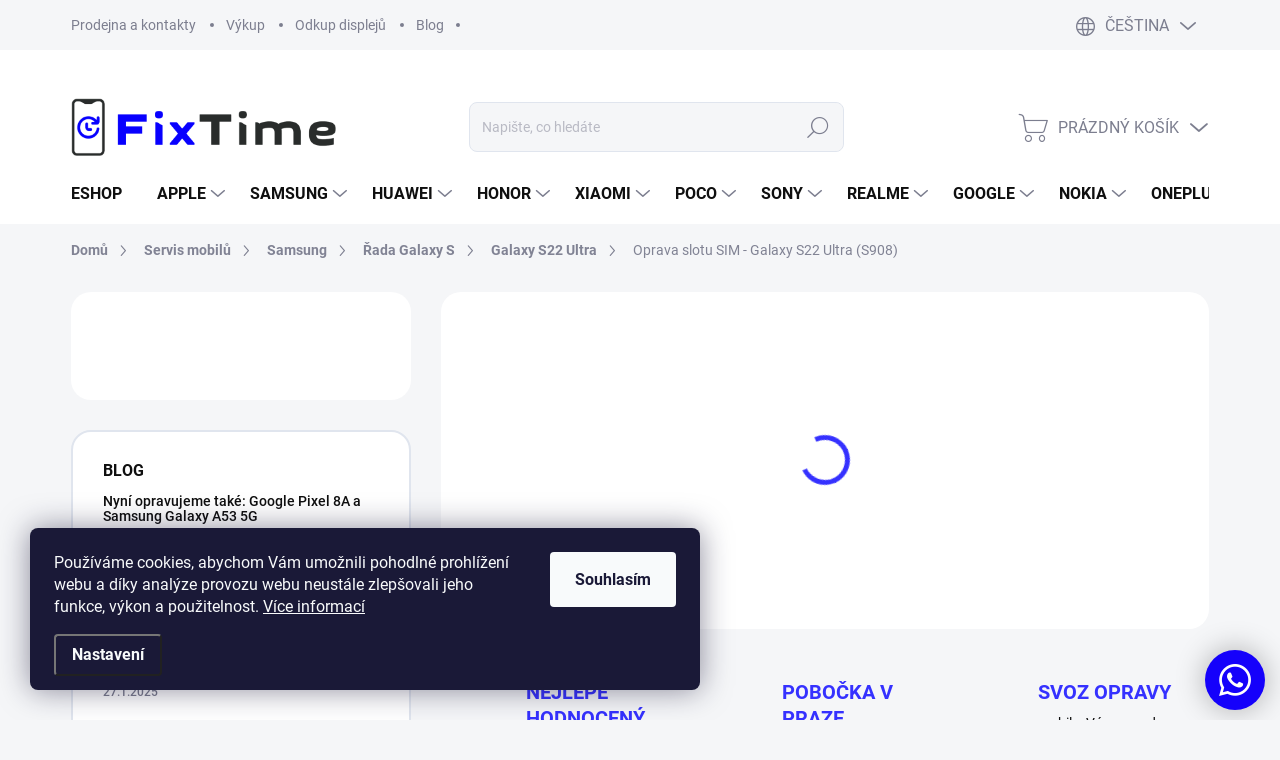

--- FILE ---
content_type: text/html; charset=utf-8
request_url: https://www.fixtime.cz/oprava-slotu-sim-galaxy-s22-ultra--s908-/
body_size: 51430
content:
<!doctype html><html lang="cs" dir="ltr" class="header-background-light external-fonts-loaded"><head><meta charset="utf-8" /><meta name="viewport" content="width=device-width,initial-scale=1" /><title>Oprava slotu SIM - Galaxy S22 Ultra (S908) - FixTime.cz</title><link rel="preconnect" href="https://cdn.myshoptet.com" /><link rel="dns-prefetch" href="https://cdn.myshoptet.com" /><link rel="preload" href="https://cdn.myshoptet.com/prj/dist/master/cms/libs/jquery/jquery-1.11.3.min.js" as="script" /><script>
dataLayer = [];
dataLayer.push({'shoptet' : {
    "pageId": 916,
    "pageType": "productDetail",
    "currency": "CZK",
    "currencyInfo": {
        "decimalSeparator": ",",
        "exchangeRate": 1,
        "priceDecimalPlaces": 1,
        "symbol": "K\u010d",
        "symbolLeft": 0,
        "thousandSeparator": " "
    },
    "language": "cs",
    "projectId": 513140,
    "product": {
        "id": 2848,
        "guid": "c66ad172-e723-11ec-bb6f-ecf4bbd5fcf2",
        "hasVariants": false,
        "codes": [
            {
                "code": 2848
            }
        ],
        "code": "2848",
        "name": "Oprava slotu SIM - Galaxy S22 Ultra (S908)",
        "appendix": "",
        "weight": 0,
        "currentCategory": "Servis mobil\u016f | Samsung | \u0158ada Galaxy S | Nab\u00eddka slu\u017eeb pro Galaxy S22 Ultra (SM-S908)",
        "currentCategoryGuid": "c27520c6-d215-11ec-9c66-246e96436e9c",
        "defaultCategory": "Servis mobil\u016f | Samsung | \u0158ada Galaxy S | Nab\u00eddka slu\u017eeb pro Galaxy S22 Ultra (SM-S908)",
        "defaultCategoryGuid": "c27520c6-d215-11ec-9c66-246e96436e9c",
        "currency": "CZK",
        "priceWithVat": 1190
    },
    "stocks": [
        {
            "id": "ext",
            "title": "Sklad",
            "isDeliveryPoint": 0,
            "visibleOnEshop": 1
        }
    ],
    "cartInfo": {
        "id": null,
        "freeShipping": false,
        "freeShippingFrom": 700,
        "leftToFreeGift": {
            "formattedPrice": "0 K\u010d",
            "priceLeft": 0
        },
        "freeGift": false,
        "leftToFreeShipping": {
            "priceLeft": 700,
            "dependOnRegion": 0,
            "formattedPrice": "700 K\u010d"
        },
        "discountCoupon": [],
        "getNoBillingShippingPrice": {
            "withoutVat": 0,
            "vat": 0,
            "withVat": 0
        },
        "cartItems": [],
        "taxMode": "ORDINARY"
    },
    "cart": [],
    "customer": {
        "priceRatio": 1,
        "priceListId": 1,
        "groupId": null,
        "registered": false,
        "mainAccount": false
    }
}});
dataLayer.push({'cookie_consent' : {
    "marketing": "denied",
    "analytics": "denied"
}});
document.addEventListener('DOMContentLoaded', function() {
    shoptet.consent.onAccept(function(agreements) {
        if (agreements.length == 0) {
            return;
        }
        dataLayer.push({
            'cookie_consent' : {
                'marketing' : (agreements.includes(shoptet.config.cookiesConsentOptPersonalisation)
                    ? 'granted' : 'denied'),
                'analytics': (agreements.includes(shoptet.config.cookiesConsentOptAnalytics)
                    ? 'granted' : 'denied')
            },
            'event': 'cookie_consent'
        });
    });
});
</script>

<!-- Google Tag Manager -->
<script>(function(w,d,s,l,i){w[l]=w[l]||[];w[l].push({'gtm.start':
new Date().getTime(),event:'gtm.js'});var f=d.getElementsByTagName(s)[0],
j=d.createElement(s),dl=l!='dataLayer'?'&l='+l:'';j.async=true;j.src=
'https://www.googletagmanager.com/gtm.js?id='+i+dl;f.parentNode.insertBefore(j,f);
})(window,document,'script','dataLayer','GTM-NKCV2SB6');</script>
<!-- End Google Tag Manager -->

<meta property="og:type" content="website"><meta property="og:site_name" content="fixtime.cz"><meta property="og:url" content="https://www.fixtime.cz/oprava-slotu-sim-galaxy-s22-ultra--s908-/"><meta property="og:title" content="Oprava slotu SIM - Galaxy S22 Ultra (S908) - FixTime.cz"><meta name="author" content="FixTime.cz"><meta name="web_author" content="Shoptet.cz"><meta name="dcterms.rightsHolder" content="www.fixtime.cz"><meta name="robots" content="index,follow"><meta property="og:image" content="https://cdn.myshoptet.com/usr/www.fixtime.cz/user/shop/big/2848_8d2a81c8-b259-4506-a485-39d0786ab761.png?654355d6"><meta property="og:description" content="Slot SIM nefunguje na vašem Samsug Galaxy S22 Ultra? Potřebujete rychlou a kvalitní výměnu? ✅ Udělejte to v našim EXPRESNÍM servisu ✅"><meta name="description" content="Slot SIM nefunguje na vašem Samsug Galaxy S22 Ultra? Potřebujete rychlou a kvalitní výměnu? ✅ Udělejte to v našim EXPRESNÍM servisu ✅"><meta name="google-site-verification" content="Zn1p8WEDdNFlZhSpuebW7TjwpyID9gvQFaaiMHgwBH4"><meta property="product:price:amount" content="1190"><meta property="product:price:currency" content="CZK"><style>:root {--color-primary: #3531ff;--color-primary-h: 241;--color-primary-s: 100%;--color-primary-l: 60%;--color-primary-hover: #3531ff;--color-primary-hover-h: 241;--color-primary-hover-s: 100%;--color-primary-hover-l: 60%;--color-secondary: #3531ff;--color-secondary-h: 241;--color-secondary-s: 100%;--color-secondary-l: 60%;--color-secondary-hover: #343434;--color-secondary-hover-h: 0;--color-secondary-hover-s: 0%;--color-secondary-hover-l: 20%;--color-tertiary: #E5E5E5;--color-tertiary-h: 0;--color-tertiary-s: 0%;--color-tertiary-l: 90%;--color-tertiary-hover: #f8ff00;--color-tertiary-hover-h: 62;--color-tertiary-hover-s: 100%;--color-tertiary-hover-l: 50%;--color-header-background: #ffffff;--template-font: "sans-serif";--template-headings-font: "sans-serif";--header-background-url: none;--cookies-notice-background: #1A1937;--cookies-notice-color: #F8FAFB;--cookies-notice-button-hover: #f5f5f5;--cookies-notice-link-hover: #27263f;--templates-update-management-preview-mode-content: "Náhled aktualizací šablony je aktivní pro váš prohlížeč."}</style>
    <script>var shoptet = shoptet || {};</script>
    <script src="https://cdn.myshoptet.com/prj/dist/master/shop/dist/main-3g-header.js.05f199e7fd2450312de2.js"></script>
<!-- User include --><!-- service 1000(633) html code header -->
<link rel="stylesheet" href="https://cdn.myshoptet.com/usr/apollo.jakubtursky.sk/user/documents/assets/main.css?v=1768">

<noscript>
<style>
.before-carousel:before,
.before-carousel:after,
.products-block:after,
.products-block:before,
.p-detail-inner:before,
.p-detail-inner:after{
	display: none;
}

.products-block .product, .products-block .slider-group-products,
.next-to-carousel-banners .banner-wrapper,
.before-carousel .content-wrapper-in,
.p-detail-inner .p-detail-inner-header, .p-detail-inner #product-detail-form {
  opacity: 1;
}

body.type-category .content-wrapper-in,
body.type-manufacturer-detail .content-wrapper-in,
body.type-product .content-wrapper-in {
	visibility: visible!important;
}
</style>
</noscript>

<style>
@font-face {
  font-family: 'apollo';
  font-display: swap;
  src:  url('https://cdn.myshoptet.com/usr/apollo.jakubtursky.sk/user/documents/assets/iconfonts/icomoon.eot?v=107');
  src:  url('https://cdn.myshoptet.com/usr/apollo.jakubtursky.sk/user/documents/assets/iconfonts/icomoon.eot?v=107') format('embedded-opentype'),
    url('https://cdn.myshoptet.com/usr/apollo.jakubtursky.sk/user/documents/assets/iconfonts/icomoon.ttf?v=107') format('truetype'),
    url('https://cdn.myshoptet.com/usr/apollo.jakubtursky.sk/user/documents/assets/iconfonts/icomoon.woff?v=107') format('woff'),
    url('https://cdn.myshoptet.com/usr/apollo.jakubtursky.sk/user/documents/assets/iconfonts/icomoon.svg?v=107') format('svg');
  font-weight: normal;
  font-style: normal;
  font-display: block;
}
.top-navigation-bar .top-nav-button.top-nav-button-login.primary{
	display: none;
}
.basic-description>h3:first-child{
	display: none;
}
/*.header-info-banner-addon{
	background-color: black;
}*/
</style>

<style>
.not-working {
  background-color: rgba(0,0,0, 0.9);
  color: white;
  width: 100%;
  height: 100%;
  position: fixed;
  top: 0;
  left: 0;
  z-index: 9999999;
  text-align: center;
  padding: 50px;
  line-height: 1.6;
  font-size: 16px;
}
</style>

<!-- service 1157(776) html code header -->
<script async src="https://pobo-cdn.b-cdn.net/ukraine.js?v=5" id="pb-help-layer" data-lang="cs"></script>

<!-- service 1359(974) html code header -->
<link href="https://cdn.myshoptet.com/usr/sazimecesko.myshoptet.com/user/documents/planetwe/common.min.css?v=1.19" rel="stylesheet" />
<link href="https://cdn.myshoptet.com/usr/sazimecesko.myshoptet.com/user/documents/planetwe/Classic.min.css" rel="stylesheet" />

<!--
<link href="https://sazimecesko.myshoptet.com/user/documents/planetwe/common.css?v=1.24" rel="stylesheet" />
<link href="https://sazimecesko.myshoptet.com/user/documents/planetwe/Classic.css" rel="stylesheet" />
-->
<!-- project html code header -->
<!-- BEGIN PLERDY CODE -->
<script type="text/javascript" defer data-plerdy_code='1'>
    var _protocol="https:"==document.location.protocol?"https://":"http://";
    _site_hash_code = "2b1a3b0c70c51e8db4f77d67f77b3fdc",_suid=46365, plerdyScript=document.createElement("script");
    plerdyScript.setAttribute("defer",""),plerdyScript.dataset.plerdymainscript="plerdymainscript",
    plerdyScript.src="https://a.plerdy.com/public/js/click/main.js?v="+Math.random();
    var plerdymainscript=document.querySelector("[data-plerdymainscript='plerdymainscript']");
    plerdymainscript&&plerdymainscript.parentNode.removeChild(plerdymainscript);
    try{document.head.appendChild(plerdyScript)}catch(t){console.log(t,"unable add script tag")}
</script>
<!-- END PLERDY CODE -->


<link href="/user/documents/jakubtursky/style.css?v=21" rel="stylesheet">
<!-- Meta Pixel Code -->
<script>
  !function(f,b,e,v,n,t,s)
  {if(f.fbq)return;n=f.fbq=function(){n.callMethod?
  n.callMethod.apply(n,arguments):n.queue.push(arguments)};
  if(!f._fbq)f._fbq=n;n.push=n;n.loaded=!0;n.version='2.0';
  n.queue=[];t=b.createElement(e);t.async=!0;
  t.src=v;s=b.getElementsByTagName(e)[0];
  s.parentNode.insertBefore(t,s)}(window, document,'script',
  'https://connect.facebook.net/en_US/fbevents.js');
  fbq('init', '3532373476976822');
  fbq('track', 'PageView');
</script>
<noscript><img height="1" width="1" style="display:none"
  src="https://www.facebook.com/tr?id=3532373476976822&ev=PageView&noscript=1"
/></noscript>
<!-- End Meta Pixel Code -->

<!-- /User include --><link rel="shortcut icon" href="/favicon.ico" type="image/x-icon" /><link rel="canonical" href="https://www.fixtime.cz/oprava-slotu-sim-galaxy-s22-ultra--s908-/" /><link rel="alternate" hreflang="cs" href="https://www.fixtime.cz/oprava-slotu-sim-galaxy-s22-ultra--s908-/" /><link rel="alternate" hreflang="en" href="https://www.fixtime.cz/en/oprava-slotu-sim-galaxy-s22-ultra--s908-/" /><link rel="alternate" hreflang="x-default" href="https://www.fixtime.cz/oprava-slotu-sim-galaxy-s22-ultra--s908-/" />    <script>
        var _hwq = _hwq || [];
        _hwq.push(['setKey', '52348D889EA3146F81CA65CD89242F0F']);
        _hwq.push(['setTopPos', '0']);
        _hwq.push(['showWidget', '22']);
        (function() {
            var ho = document.createElement('script');
            ho.src = 'https://cz.im9.cz/direct/i/gjs.php?n=wdgt&sak=52348D889EA3146F81CA65CD89242F0F';
            var s = document.getElementsByTagName('script')[0]; s.parentNode.insertBefore(ho, s);
        })();
    </script>
    <!-- Global site tag (gtag.js) - Google Analytics -->
    <script async src="https://www.googletagmanager.com/gtag/js?id=G-DQ0R227N8H"></script>
    <script>
        
        window.dataLayer = window.dataLayer || [];
        function gtag(){dataLayer.push(arguments);}
        

                    console.debug('default consent data');

            gtag('consent', 'default', {"ad_storage":"denied","analytics_storage":"denied","ad_user_data":"denied","ad_personalization":"denied","wait_for_update":500});
            dataLayer.push({
                'event': 'default_consent'
            });
        
        gtag('js', new Date());

                gtag('config', 'UA-234729142-1', { 'groups': "UA" });
        
                gtag('config', 'G-DQ0R227N8H', {"groups":"GA4","send_page_view":false,"content_group":"productDetail","currency":"CZK","page_language":"cs"});
        
        
        
        
        
        
                    gtag('event', 'page_view', {"send_to":"GA4","page_language":"cs","content_group":"productDetail","currency":"CZK"});
        
                gtag('set', 'currency', 'CZK');

        gtag('event', 'view_item', {
            "send_to": "UA",
            "items": [
                {
                    "id": "2848",
                    "name": "Oprava slotu SIM - Galaxy S22 Ultra (S908)",
                    "category": "Servis mobil\u016f \/ Samsung \/ \u0158ada Galaxy S \/ Nab\u00eddka slu\u017eeb pro Galaxy S22 Ultra (SM-S908)",
                                                            "price": 983.5
                }
            ]
        });
        
        
        
        
        
                    gtag('event', 'view_item', {"send_to":"GA4","page_language":"cs","content_group":"productDetail","value":983.5,"currency":"CZK","items":[{"item_id":"2848","item_name":"Oprava slotu SIM - Galaxy S22 Ultra (S908)","item_category":"Servis mobil\u016f","item_category2":"Samsung","item_category3":"\u0158ada Galaxy S","item_category4":"Nab\u00eddka slu\u017eeb pro Galaxy S22 Ultra (SM-S908)","price":983.5,"quantity":1,"index":0}]});
        
        
        
        
        
        
        
        document.addEventListener('DOMContentLoaded', function() {
            if (typeof shoptet.tracking !== 'undefined') {
                for (var id in shoptet.tracking.bannersList) {
                    gtag('event', 'view_promotion', {
                        "send_to": "UA",
                        "promotions": [
                            {
                                "id": shoptet.tracking.bannersList[id].id,
                                "name": shoptet.tracking.bannersList[id].name,
                                "position": shoptet.tracking.bannersList[id].position
                            }
                        ]
                    });
                }
            }

            shoptet.consent.onAccept(function(agreements) {
                if (agreements.length !== 0) {
                    console.debug('gtag consent accept');
                    var gtagConsentPayload =  {
                        'ad_storage': agreements.includes(shoptet.config.cookiesConsentOptPersonalisation)
                            ? 'granted' : 'denied',
                        'analytics_storage': agreements.includes(shoptet.config.cookiesConsentOptAnalytics)
                            ? 'granted' : 'denied',
                                                                                                'ad_user_data': agreements.includes(shoptet.config.cookiesConsentOptPersonalisation)
                            ? 'granted' : 'denied',
                        'ad_personalization': agreements.includes(shoptet.config.cookiesConsentOptPersonalisation)
                            ? 'granted' : 'denied',
                        };
                    console.debug('update consent data', gtagConsentPayload);
                    gtag('consent', 'update', gtagConsentPayload);
                    dataLayer.push(
                        { 'event': 'update_consent' }
                    );
                }
            });
        });
    </script>
<script>
    (function(t, r, a, c, k, i, n, g) { t['ROIDataObject'] = k;
    t[k]=t[k]||function(){ (t[k].q=t[k].q||[]).push(arguments) },t[k].c=i;n=r.createElement(a),
    g=r.getElementsByTagName(a)[0];n.async=1;n.src=c;g.parentNode.insertBefore(n,g)
    })(window, document, 'script', '//www.heureka.cz/ocm/sdk.js?source=shoptet&version=2&page=product_detail', 'heureka', 'cz');

    heureka('set_user_consent', 0);
</script>
</head><body class="desktop id-916 in-galaxy-s22-ultra template-11 type-product type-detail multiple-columns-body columns-mobile-2 columns-3 blank-mode blank-mode-css ums_forms_redesign--off ums_a11y_category_page--on ums_discussion_rating_forms--off ums_flags_display_unification--on ums_a11y_login--on mobile-header-version-1">
        <div id="fb-root"></div>
        <script>
            window.fbAsyncInit = function() {
                FB.init({
//                    appId            : 'your-app-id',
                    autoLogAppEvents : true,
                    xfbml            : true,
                    version          : 'v19.0'
                });
            };
        </script>
        <script async defer crossorigin="anonymous" src="https://connect.facebook.net/cs_CZ/sdk.js"></script>
<!-- Google Tag Manager (noscript) -->
<noscript><iframe src="https://www.googletagmanager.com/ns.html?id=GTM-NKCV2SB6"
height="0" width="0" style="display:none;visibility:hidden"></iframe></noscript>
<!-- End Google Tag Manager (noscript) -->

    <div class="siteCookies siteCookies--left siteCookies--dark js-siteCookies" role="dialog" data-testid="cookiesPopup" data-nosnippet>
        <div class="siteCookies__form">
            <div class="siteCookies__content">
                <div class="siteCookies__text">
                    Používáme cookies, abychom Vám umožnili pohodlné prohlížení webu a díky analýze provozu webu neustále zlepšovali jeho funkce, výkon a použitelnost. <a href="/podminky-ochrany-osobnich-udaju/" target="_blank" rel="noopener noreferrer">Více informací</a>
                </div>
                <p class="siteCookies__links">
                    <button class="siteCookies__link js-cookies-settings" aria-label="Nastavení cookies" data-testid="cookiesSettings">Nastavení</button>
                </p>
            </div>
            <div class="siteCookies__buttonWrap">
                                <button class="siteCookies__button js-cookiesConsentSubmit" value="all" aria-label="Přijmout cookies" data-testid="buttonCookiesAccept">Souhlasím</button>
            </div>
        </div>
        <script>
            document.addEventListener("DOMContentLoaded", () => {
                const siteCookies = document.querySelector('.js-siteCookies');
                document.addEventListener("scroll", shoptet.common.throttle(() => {
                    const st = document.documentElement.scrollTop;
                    if (st > 1) {
                        siteCookies.classList.add('siteCookies--scrolled');
                    } else {
                        siteCookies.classList.remove('siteCookies--scrolled');
                    }
                }, 100));
            });
        </script>
    </div>
<a href="#content" class="skip-link sr-only">Přejít na obsah</a><div class="overall-wrapper"><div class="user-action"><div class="container">
    <div class="user-action-in">
                    <div id="login" class="user-action-login popup-widget login-widget" role="dialog" aria-labelledby="loginHeading">
        <div class="popup-widget-inner">
                            <h2 id="loginHeading">Přihlášení k vašemu účtu</h2><div id="customerLogin"><form action="/action/Customer/Login/" method="post" id="formLoginIncluded" class="csrf-enabled formLogin" data-testid="formLogin"><input type="hidden" name="referer" value="" /><div class="form-group"><div class="input-wrapper email js-validated-element-wrapper no-label"><input type="email" name="email" class="form-control" autofocus placeholder="E-mailová adresa (např. jan@novak.cz)" data-testid="inputEmail" autocomplete="email" required /></div></div><div class="form-group"><div class="input-wrapper password js-validated-element-wrapper no-label"><input type="password" name="password" class="form-control" placeholder="Heslo" data-testid="inputPassword" autocomplete="current-password" required /><span class="no-display">Nemůžete vyplnit toto pole</span><input type="text" name="surname" value="" class="no-display" /></div></div><div class="form-group"><div class="login-wrapper"><button type="submit" class="btn btn-secondary btn-text btn-login" data-testid="buttonSubmit">Přihlásit se</button><div class="password-helper"><a href="/registrace/" data-testid="signup" rel="nofollow">Nová registrace</a><a href="/klient/zapomenute-heslo/" rel="nofollow">Zapomenuté heslo</a></div></div></div></form>
</div>                    </div>
    </div>

                            <div id="cart-widget" class="user-action-cart popup-widget cart-widget loader-wrapper" data-testid="popupCartWidget" role="dialog" aria-hidden="true">
    <div class="popup-widget-inner cart-widget-inner place-cart-here">
        <div class="loader-overlay">
            <div class="loader"></div>
        </div>
    </div>

    <div class="cart-widget-button">
        <a href="/kosik/" class="btn btn-conversion" id="continue-order-button" rel="nofollow" data-testid="buttonNextStep">Pokračovat do košíku</a>
    </div>
</div>
            </div>
</div>
</div><div class="top-navigation-bar" data-testid="topNavigationBar">

    <div class="container">

        <div class="top-navigation-contacts">
            <strong>Zákaznická podpora:</strong><a href="tel:703668000" class="project-phone" aria-label="Zavolat na 703668000" data-testid="contactboxPhone"><span>703 668 000</span></a><a href="mailto:info@fixtime.cz" class="project-email" data-testid="contactboxEmail"><span>info@fixtime.cz</span></a>        </div>

                            <div class="top-navigation-menu">
                <div class="top-navigation-menu-trigger"></div>
                <ul class="top-navigation-bar-menu">
                                            <li class="top-navigation-menu-item-29">
                            <a href="/kontakty/">Prodejna a kontakty</a>
                        </li>
                                            <li class="top-navigation-menu-item-4855">
                            <a href="/zpetny-vykup-telefonu/">Výkup</a>
                        </li>
                                            <li class="top-navigation-menu-item-4873">
                            <a href="/vykup-lcd/">Odkup displejů</a>
                        </li>
                                            <li class="top-navigation-menu-item-4387">
                            <a href="/blog/">Blog</a>
                        </li>
                                    </ul>
                <ul class="top-navigation-bar-menu-helper"></ul>
            </div>
        
        <div class="top-navigation-tools top-navigation-tools--language">
            <div class="responsive-tools">
                <a href="#" class="toggle-window" data-target="search" aria-label="Hledat" data-testid="linkSearchIcon"></a>
                                                            <a href="#" class="toggle-window" data-target="login"></a>
                                                    <a href="#" class="toggle-window" data-target="navigation" aria-label="Menu" data-testid="hamburgerMenu"></a>
            </div>
                <div class="languagesMenu">
        <button id="topNavigationDropdown" class="languagesMenu__flags" type="button" data-toggle="dropdown" aria-haspopup="true" aria-expanded="false">
            <svg aria-hidden="true" style="position: absolute; width: 0; height: 0; overflow: hidden;" version="1.1" xmlns="http://www.w3.org/2000/svg" xmlns:xlink="http://www.w3.org/1999/xlink"><defs><symbol id="shp-flag-CZ" viewBox="0 0 32 32"><title>CZ</title><path fill="#0052b4" style="fill: var(--color20, #0052b4)" d="M0 5.334h32v21.333h-32v-21.333z"></path><path fill="#d80027" style="fill: var(--color19, #d80027)" d="M32 16v10.666h-32l13.449-10.666z"></path><path fill="#f0f0f0" style="fill: var(--color21, #f0f0f0)" d="M32 5.334v10.666h-18.551l-13.449-10.666z"></path></symbol><symbol id="shp-flag-GB" viewBox="0 0 32 32"><title>GB</title><path fill="#f0f0f0" style="fill: var(--color21, #f0f0f0)" d="M0 5.333h32v21.334h-32v-21.334z"></path><path fill="#d80027" style="fill: var(--color19, #d80027)" d="M18 5.333h-4v8.667h-14v4h14v8.667h4v-8.667h14v-4h-14z"></path><path fill="#0052b4" style="fill: var(--color20, #0052b4)" d="M24.612 19.71l7.388 4.105v-4.105z"></path><path fill="#0052b4" style="fill: var(--color20, #0052b4)" d="M19.478 19.71l12.522 6.957v-1.967l-8.981-4.989z"></path><path fill="#0052b4" style="fill: var(--color20, #0052b4)" d="M28.665 26.666l-9.186-5.104v5.104z"></path><path fill="#f0f0f0" style="fill: var(--color21, #f0f0f0)" d="M19.478 19.71l12.522 6.957v-1.967l-8.981-4.989z"></path><path fill="#d80027" style="fill: var(--color19, #d80027)" d="M19.478 19.71l12.522 6.957v-1.967l-8.981-4.989z"></path><path fill="#0052b4" style="fill: var(--color20, #0052b4)" d="M5.646 19.71l-5.646 3.137v-3.137z"></path><path fill="#0052b4" style="fill: var(--color20, #0052b4)" d="M12.522 20.594v6.072h-10.929z"></path><path fill="#d80027" style="fill: var(--color19, #d80027)" d="M8.981 19.71l-8.981 4.989v1.967l12.522-6.957z"></path><path fill="#0052b4" style="fill: var(--color20, #0052b4)" d="M7.388 12.29l-7.388-4.105v4.105z"></path><path fill="#0052b4" style="fill: var(--color20, #0052b4)" d="M12.522 12.29l-12.522-6.957v1.967l8.981 4.989z"></path><path fill="#0052b4" style="fill: var(--color20, #0052b4)" d="M3.335 5.333l9.186 5.104v-5.104z"></path><path fill="#f0f0f0" style="fill: var(--color21, #f0f0f0)" d="M12.522 12.29l-12.522-6.957v1.967l8.981 4.989z"></path><path fill="#d80027" style="fill: var(--color19, #d80027)" d="M12.522 12.29l-12.522-6.957v1.967l8.981 4.989z"></path><path fill="#0052b4" style="fill: var(--color20, #0052b4)" d="M26.354 12.29l5.646-3.137v3.137z"></path><path fill="#0052b4" style="fill: var(--color20, #0052b4)" d="M19.478 11.405v-6.072h10.929z"></path><path fill="#d80027" style="fill: var(--color19, #d80027)" d="M23.019 12.29l8.981-4.989v-1.967l-12.522 6.957z"></path></symbol></defs></svg>
            <svg class="shp-flag shp-flag-CZ">
                <use xlink:href="#shp-flag-CZ"></use>
            </svg>
            <span class="caret"></span>
        </button>
        <div class="languagesMenu__content" aria-labelledby="topNavigationDropdown">
                                        <div class="languagesMenu__box toggle-window js-languagesMenu__box" data-hover="true" data-target="language">
                    <div class="languagesMenu__header languagesMenu__header--name">Jazyk</div>
                    <div class="languagesMenu__header languagesMenu__header--actual" data-toggle="dropdown">
                                                                                    
                                    Čeština
                                
                                                                                                                                <span class="caret"></span>
                    </div>
                    <ul class="languagesMenu__list languagesMenu__list--language">
                                                    <li>
                                <a href="/action/Language/changeLanguage/?language=cs" rel="nofollow" class="languagesMenu__list__link">
                                    <svg class="shp-flag shp-flag-CZ">
                                        <use xlink:href="#shp-flag-CZ"></use>
                                    </svg>
                                    <span class="languagesMenu__list__name languagesMenu__list__name--actual">Čeština</span>
                                </a>
                            </li>
                                                    <li>
                                <a href="/action/Language/changeLanguage/?language=en" rel="nofollow" class="languagesMenu__list__link">
                                    <svg class="shp-flag shp-flag-GB">
                                        <use xlink:href="#shp-flag-GB"></use>
                                    </svg>
                                    <span class="languagesMenu__list__name">English</span>
                                </a>
                            </li>
                                            </ul>
                </div>
                    </div>
    </div>
            <button class="top-nav-button top-nav-button-login toggle-window" type="button" data-target="login" aria-haspopup="dialog" aria-controls="login" aria-expanded="false" data-testid="signin"><span>Přihlášení</span></button>        </div>

    </div>

</div>
<header id="header"><div class="container navigation-wrapper">
    <div class="header-top">
        <div class="site-name-wrapper">
            <div class="site-name"><a href="/" data-testid="linkWebsiteLogo"><img src="https://cdn.myshoptet.com/usr/www.fixtime.cz/user/logos/15725565_transparent_(2)_(1).png" alt="FixTime.cz" fetchpriority="low" /></a></div>        </div>
        <div class="search" itemscope itemtype="https://schema.org/WebSite">
            <meta itemprop="headline" content="Nabídka služeb pro Galaxy S22 Ultra (SM-S908)"/><meta itemprop="url" content="https://www.fixtime.cz"/><meta itemprop="text" content="Slot SIM nefunguje na vašem Samsug Galaxy S22 Ultra? Potřebujete rychlou a kvalitní výměnu? ✅ Udělejte to v našim EXPRESNÍM servisu ✅"/>            <form action="/action/ProductSearch/prepareString/" method="post"
    id="formSearchForm" class="search-form compact-form js-search-main"
    itemprop="potentialAction" itemscope itemtype="https://schema.org/SearchAction" data-testid="searchForm">
    <fieldset>
        <meta itemprop="target"
            content="https://www.fixtime.cz/vyhledavani/?string={string}"/>
        <input type="hidden" name="language" value="cs"/>
        
            
<input
    type="search"
    name="string"
        class="query-input form-control search-input js-search-input"
    placeholder="Napište, co hledáte"
    autocomplete="off"
    required
    itemprop="query-input"
    aria-label="Vyhledávání"
    data-testid="searchInput"
>
            <button type="submit" class="btn btn-default" data-testid="searchBtn">Hledat</button>
        
    </fieldset>
</form>
        </div>
        <div class="navigation-buttons">
                
    <a href="/kosik/" class="btn btn-icon toggle-window cart-count" data-target="cart" data-hover="true" data-redirect="true" data-testid="headerCart" rel="nofollow" aria-haspopup="dialog" aria-expanded="false" aria-controls="cart-widget">
        
                <span class="sr-only">Nákupní košík</span>
        
            <span class="cart-price visible-lg-inline-block" data-testid="headerCartPrice">
                                    Prázdný košík                            </span>
        
    
            </a>
        </div>
    </div>
    <nav id="navigation" aria-label="Hlavní menu" data-collapsible="true"><div class="navigation-in menu"><ul class="menu-level-1" role="menubar" data-testid="headerMenuItems"><li class="menu-item-external-104" role="none"><a href="https://www.fixtime.store/" data-testid="headerMenuItem" role="menuitem" aria-expanded="false"><b>ESHOP</b></a></li>
<li class="menu-item-709 ext" role="none"><a href="/apple/" data-testid="headerMenuItem" role="menuitem" aria-haspopup="true" aria-expanded="false"><b>Apple</b><span class="submenu-arrow"></span></a><ul class="menu-level-2" aria-label="Apple" tabindex="-1" role="menu"><li class="menu-item-757 has-third-level" role="none"><a href="/iphone/" class="menu-image" data-testid="headerMenuItem" tabindex="-1" aria-hidden="true"><img src="data:image/svg+xml,%3Csvg%20width%3D%22140%22%20height%3D%22100%22%20xmlns%3D%22http%3A%2F%2Fwww.w3.org%2F2000%2Fsvg%22%3E%3C%2Fsvg%3E" alt="" aria-hidden="true" width="140" height="100"  data-src="https://cdn.myshoptet.com/usr/www.fixtime.cz/user/categories/thumb/iphone13pro.png" fetchpriority="low" /></a><div><a href="/iphone/" data-testid="headerMenuItem" role="menuitem"><span>iPhone</span></a>
                                                    <ul class="menu-level-3" role="menu">
                                                                    <li class="menu-item-7682" role="none">
                                        <a href="/nabidka-sluzeb-pro-iphone-17-pro-max/" data-testid="headerMenuItem" role="menuitem">
                                            iPhone 17 Pro Max</a>,                                    </li>
                                                                    <li class="menu-item-7679" role="none">
                                        <a href="/nabidka-sluzeb-pro-iphone-17-pro/" data-testid="headerMenuItem" role="menuitem">
                                            iPhone 17 Pro</a>,                                    </li>
                                                                    <li class="menu-item-7676" role="none">
                                        <a href="/nabidka-sluzeb-pro-iphone-17-air/" data-testid="headerMenuItem" role="menuitem">
                                            iPhone 17 Air</a>,                                    </li>
                                                                    <li class="menu-item-7673" role="none">
                                        <a href="/nabidka-sluzeb-pro-iphone-17/" data-testid="headerMenuItem" role="menuitem">
                                            iPhone 17</a>,                                    </li>
                                                                    <li class="menu-item-7148" role="none">
                                        <a href="/iphone-16e/" data-testid="headerMenuItem" role="menuitem">
                                            iPhone 16e</a>,                                    </li>
                                                                    <li class="menu-item-7088" role="none">
                                        <a href="/iphone-16-pro-max/" data-testid="headerMenuItem" role="menuitem">
                                            iPhone 16 Pro Max</a>,                                    </li>
                                                                    <li class="menu-item-7085" role="none">
                                        <a href="/iphone-16-pro/" data-testid="headerMenuItem" role="menuitem">
                                            iPhone 16 Pro</a>,                                    </li>
                                                                    <li class="menu-item-7082" role="none">
                                        <a href="/iphone-16-plus/" data-testid="headerMenuItem" role="menuitem">
                                            iPhone 16 Plus</a>,                                    </li>
                                                                    <li class="menu-item-7079" role="none">
                                        <a href="/iphone-16/" data-testid="headerMenuItem" role="menuitem">
                                            iPhone 16</a>,                                    </li>
                                                                    <li class="menu-item-5190" role="none">
                                        <a href="/iphone-15-pro-max/" data-testid="headerMenuItem" role="menuitem">
                                            iPhone 15 Pro Max</a>,                                    </li>
                                                                    <li class="menu-item-5187" role="none">
                                        <a href="/iphone-15-pro/" data-testid="headerMenuItem" role="menuitem">
                                            iPhone 15 Pro</a>,                                    </li>
                                                                    <li class="menu-item-5193" role="none">
                                        <a href="/iphone-15-plus/" data-testid="headerMenuItem" role="menuitem">
                                            iPhone 15 Plus</a>,                                    </li>
                                                                    <li class="menu-item-5184" role="none">
                                        <a href="/iphone-15/" data-testid="headerMenuItem" role="menuitem">
                                            iPhone 15</a>,                                    </li>
                                                                    <li class="menu-item-4861" role="none">
                                        <a href="/iphone-14-pro-max-2/" data-testid="headerMenuItem" role="menuitem">
                                            iPhone 14 Pro Max</a>,                                    </li>
                                                                    <li class="menu-item-4864" role="none">
                                        <a href="/iphone-14-pro-2/" data-testid="headerMenuItem" role="menuitem">
                                            iPhone 14 Pro</a>,                                    </li>
                                                                    <li class="menu-item-4867" role="none">
                                        <a href="/iphone-14-plus-2/" data-testid="headerMenuItem" role="menuitem">
                                            iPhone 14 Plus</a>,                                    </li>
                                                                    <li class="menu-item-4870" role="none">
                                        <a href="/iphone-14-2/" data-testid="headerMenuItem" role="menuitem">
                                            iPhone 14</a>,                                    </li>
                                                                    <li class="menu-item-7091" role="none">
                                        <a href="/iphone-se--2022/" data-testid="headerMenuItem" role="menuitem">
                                            iPhone SE (2022)</a>,                                    </li>
                                                                    <li class="menu-item-763" role="none">
                                        <a href="/iphone-13-pro-max/" data-testid="headerMenuItem" role="menuitem">
                                            iPhone 13 Pro Max</a>,                                    </li>
                                                                    <li class="menu-item-766" role="none">
                                        <a href="/iphone-13-pro/" data-testid="headerMenuItem" role="menuitem">
                                            iPhone 13 Pro</a>,                                    </li>
                                                                    <li class="menu-item-769" role="none">
                                        <a href="/iphone-13/" data-testid="headerMenuItem" role="menuitem">
                                            iPhone 13</a>,                                    </li>
                                                                    <li class="menu-item-772" role="none">
                                        <a href="/iphone-13-mini/" data-testid="headerMenuItem" role="menuitem">
                                            iPhone 13 mini</a>,                                    </li>
                                                                    <li class="menu-item-775" role="none">
                                        <a href="/iphone-12-pro-max/" data-testid="headerMenuItem" role="menuitem">
                                            iPhone 12 Pro Max</a>,                                    </li>
                                                                    <li class="menu-item-778" role="none">
                                        <a href="/phone-12-pro/" data-testid="headerMenuItem" role="menuitem">
                                            iPhone 12 Pro</a>,                                    </li>
                                                                    <li class="menu-item-781" role="none">
                                        <a href="/iphone-12/" data-testid="headerMenuItem" role="menuitem">
                                            iPhone 12</a>,                                    </li>
                                                                    <li class="menu-item-784" role="none">
                                        <a href="/iphone-12-mini/" data-testid="headerMenuItem" role="menuitem">
                                            iPhone 12 mini</a>,                                    </li>
                                                                    <li class="menu-item-787" role="none">
                                        <a href="/iphone-se--2020/" data-testid="headerMenuItem" role="menuitem">
                                            iPhone SE (2020)</a>,                                    </li>
                                                                    <li class="menu-item-790" role="none">
                                        <a href="/iphone-11-pro-max/" data-testid="headerMenuItem" role="menuitem">
                                            iPhone 11 Pro Max</a>,                                    </li>
                                                                    <li class="menu-item-793" role="none">
                                        <a href="/iphone-11-pro/" data-testid="headerMenuItem" role="menuitem">
                                            iPhone 11 Pro</a>,                                    </li>
                                                                    <li class="menu-item-796" role="none">
                                        <a href="/iphone-11/" data-testid="headerMenuItem" role="menuitem">
                                            iPhone 11</a>,                                    </li>
                                                                    <li class="menu-item-799" role="none">
                                        <a href="/iphone-xs-max/" data-testid="headerMenuItem" role="menuitem">
                                            iPhone XS Max</a>,                                    </li>
                                                                    <li class="menu-item-802" role="none">
                                        <a href="/iphone-xs/" data-testid="headerMenuItem" role="menuitem">
                                            iPhone XS</a>,                                    </li>
                                                                    <li class="menu-item-805" role="none">
                                        <a href="/iphone-xr/" data-testid="headerMenuItem" role="menuitem">
                                            iPhone XR</a>,                                    </li>
                                                                    <li class="menu-item-808" role="none">
                                        <a href="/iphone-x/" data-testid="headerMenuItem" role="menuitem">
                                            iPhone X</a>,                                    </li>
                                                                    <li class="menu-item-811" role="none">
                                        <a href="/iphone-8-plus/" data-testid="headerMenuItem" role="menuitem">
                                            iPhone 8 Plus</a>,                                    </li>
                                                                    <li class="menu-item-814" role="none">
                                        <a href="/iphone-8/" data-testid="headerMenuItem" role="menuitem">
                                            iPhone 8</a>,                                    </li>
                                                                    <li class="menu-item-817" role="none">
                                        <a href="/iphone-7-plus/" data-testid="headerMenuItem" role="menuitem">
                                            iPhone 7 Plus</a>,                                    </li>
                                                                    <li class="menu-item-820" role="none">
                                        <a href="/iphone-7/" data-testid="headerMenuItem" role="menuitem">
                                            iPhone 7</a>,                                    </li>
                                                                    <li class="menu-item-823" role="none">
                                        <a href="/iphone-6s-plus/" data-testid="headerMenuItem" role="menuitem">
                                            iPhone 6S Plus</a>,                                    </li>
                                                                    <li class="menu-item-826" role="none">
                                        <a href="/iphone-6s/" data-testid="headerMenuItem" role="menuitem">
                                            iPhone 6S</a>,                                    </li>
                                                                    <li class="menu-item-829" role="none">
                                        <a href="/iphone-6-plus/" data-testid="headerMenuItem" role="menuitem">
                                            iPhone 6 Plus</a>,                                    </li>
                                                                    <li class="menu-item-832" role="none">
                                        <a href="/iphone-6/" data-testid="headerMenuItem" role="menuitem">
                                            iPhone 6</a>,                                    </li>
                                                                    <li class="menu-item-835" role="none">
                                        <a href="/iphone-se/" data-testid="headerMenuItem" role="menuitem">
                                            iPhone SE</a>,                                    </li>
                                                                    <li class="menu-item-3427" role="none">
                                        <a href="/iphone-5s/" data-testid="headerMenuItem" role="menuitem">
                                            iPhone 5S</a>,                                    </li>
                                                                    <li class="menu-item-3433" role="none">
                                        <a href="/iphone-5-2/" data-testid="headerMenuItem" role="menuitem">
                                            iPhone 5</a>                                    </li>
                                                            </ul>
                        </div></li><li class="menu-item-760 has-third-level" role="none"><a href="/ipad/" class="menu-image" data-testid="headerMenuItem" tabindex="-1" aria-hidden="true"><img src="data:image/svg+xml,%3Csvg%20width%3D%22140%22%20height%3D%22100%22%20xmlns%3D%22http%3A%2F%2Fwww.w3.org%2F2000%2Fsvg%22%3E%3C%2Fsvg%3E" alt="" aria-hidden="true" width="140" height="100"  data-src="https://cdn.myshoptet.com/usr/www.fixtime.cz/user/categories/thumb/ipadpro1292021.jpg" fetchpriority="low" /></a><div><a href="/ipad/" data-testid="headerMenuItem" role="menuitem"><span>iPad</span></a>
                                                    <ul class="menu-level-3" role="menu">
                                                                    <li class="menu-item-838" role="none">
                                        <a href="/ipad-2/" data-testid="headerMenuItem" role="menuitem">
                                            Apple iPad</a>,                                    </li>
                                                                    <li class="menu-item-841" role="none">
                                        <a href="/ipad-pro/" data-testid="headerMenuItem" role="menuitem">
                                            Apple iPad Pro</a>,                                    </li>
                                                                    <li class="menu-item-844" role="none">
                                        <a href="/ipad-mini/" data-testid="headerMenuItem" role="menuitem">
                                            Apple iPad Mini</a>,                                    </li>
                                                                    <li class="menu-item-847" role="none">
                                        <a href="/ipad-air/" data-testid="headerMenuItem" role="menuitem">
                                            Apple iPad Air</a>                                    </li>
                                                            </ul>
                        </div></li><li class="menu-item-4777 has-third-level" role="none"><a href="/apple-watch/" class="menu-image" data-testid="headerMenuItem" tabindex="-1" aria-hidden="true"><img src="data:image/svg+xml,%3Csvg%20width%3D%22140%22%20height%3D%22100%22%20xmlns%3D%22http%3A%2F%2Fwww.w3.org%2F2000%2Fsvg%22%3E%3C%2Fsvg%3E" alt="" aria-hidden="true" width="140" height="100"  data-src="https://cdn.myshoptet.com/usr/www.fixtime.cz/user/categories/thumb/apple-watch-se-40mm-gold_4_.jpg" fetchpriority="low" /></a><div><a href="/apple-watch/" data-testid="headerMenuItem" role="menuitem"><span>Apple Watch</span></a>
                                                    <ul class="menu-level-3" role="menu">
                                                                    <li class="menu-item-7445" role="none">
                                        <a href="/apple-watch-10-46mm/" data-testid="headerMenuItem" role="menuitem">
                                            Apple Watch 10 46mm</a>,                                    </li>
                                                                    <li class="menu-item-7442" role="none">
                                        <a href="/apple-watch-10-42mm/" data-testid="headerMenuItem" role="menuitem">
                                            Apple Watch 10 42mm</a>,                                    </li>
                                                                    <li class="menu-item-7439" role="none">
                                        <a href="/apple-watch-ultra-2-49mm/" data-testid="headerMenuItem" role="menuitem">
                                            Apple Watch Ultra 2 49mm</a>,                                    </li>
                                                                    <li class="menu-item-7436" role="none">
                                        <a href="/apple-watch-9-45mm/" data-testid="headerMenuItem" role="menuitem">
                                            Apple Watch 9 45mm</a>,                                    </li>
                                                                    <li class="menu-item-7433" role="none">
                                        <a href="/apple-watch-9-41mm/" data-testid="headerMenuItem" role="menuitem">
                                            Apple Watch 9 41mm</a>,                                    </li>
                                                                    <li class="menu-item-7430" role="none">
                                        <a href="/apple-watch-ultra-49mm/" data-testid="headerMenuItem" role="menuitem">
                                            Apple Watch Ultra 49mm</a>,                                    </li>
                                                                    <li class="menu-item-7427" role="none">
                                        <a href="/apple-watch-se-2-44mm/" data-testid="headerMenuItem" role="menuitem">
                                            Apple Watch SE 2 44mm</a>,                                    </li>
                                                                    <li class="menu-item-7424" role="none">
                                        <a href="/apple-watch-se-2-40mm/" data-testid="headerMenuItem" role="menuitem">
                                            Apple Watch SE 2 40mm</a>,                                    </li>
                                                                    <li class="menu-item-7421" role="none">
                                        <a href="/apple-watch-8-45mm/" data-testid="headerMenuItem" role="menuitem">
                                            Apple Watch 8 45mm</a>,                                    </li>
                                                                    <li class="menu-item-7418" role="none">
                                        <a href="/apple-watch-8-41mm/" data-testid="headerMenuItem" role="menuitem">
                                            Apple Watch 8 41mm</a>,                                    </li>
                                                                    <li class="menu-item-4822" role="none">
                                        <a href="/apple-watch-7-45mm/" data-testid="headerMenuItem" role="menuitem">
                                            Apple Watch 7 45mm</a>,                                    </li>
                                                                    <li class="menu-item-4825" role="none">
                                        <a href="/apple-watch-7-41mm/" data-testid="headerMenuItem" role="menuitem">
                                            Apple Watch 7 41mm</a>,                                    </li>
                                                                    <li class="menu-item-4807" role="none">
                                        <a href="/apple-watch-se-44mm/" data-testid="headerMenuItem" role="menuitem">
                                            Apple Watch SE 44mm</a>,                                    </li>
                                                                    <li class="menu-item-4804" role="none">
                                        <a href="/apple-watch-se-40mm/" data-testid="headerMenuItem" role="menuitem">
                                            Apple Watch SE 40mm</a>,                                    </li>
                                                                    <li class="menu-item-4819" role="none">
                                        <a href="/apple-watch-6-44mm/" data-testid="headerMenuItem" role="menuitem">
                                            Apple Watch 6 44mm</a>,                                    </li>
                                                                    <li class="menu-item-4816" role="none">
                                        <a href="/apple-watch-6-40mm/" data-testid="headerMenuItem" role="menuitem">
                                            Apple Watch 6 40mm</a>,                                    </li>
                                                                    <li class="menu-item-4813" role="none">
                                        <a href="/apple-watch-5-44mm/" data-testid="headerMenuItem" role="menuitem">
                                            Apple Watch 5 44mm</a>,                                    </li>
                                                                    <li class="menu-item-4810" role="none">
                                        <a href="/apple-watch-5-40mm/" data-testid="headerMenuItem" role="menuitem">
                                            Apple Watch 5 40mm</a>,                                    </li>
                                                                    <li class="menu-item-4801" role="none">
                                        <a href="/apple-watch-4-44mm/" data-testid="headerMenuItem" role="menuitem">
                                            Apple Watch 5 40mm</a>,                                    </li>
                                                                    <li class="menu-item-4798" role="none">
                                        <a href="/apple-watch-4-40mm/" data-testid="headerMenuItem" role="menuitem">
                                            Apple Watch 4 40mm</a>,                                    </li>
                                                                    <li class="menu-item-4795" role="none">
                                        <a href="/apple-watch-3-42mm/" data-testid="headerMenuItem" role="menuitem">
                                            Apple Watch 3 42mm</a>,                                    </li>
                                                                    <li class="menu-item-4792" role="none">
                                        <a href="/apple-watch-3-38mm/" data-testid="headerMenuItem" role="menuitem">
                                            Apple Watch 3 38mm</a>,                                    </li>
                                                                    <li class="menu-item-4789" role="none">
                                        <a href="/apple-watch-2-42mm/" data-testid="headerMenuItem" role="menuitem">
                                            Apple Watch 2 42mm</a>,                                    </li>
                                                                    <li class="menu-item-4786" role="none">
                                        <a href="/apple-watch-2-38mm/" data-testid="headerMenuItem" role="menuitem">
                                            Apple Watch 2 38mm</a>,                                    </li>
                                                                    <li class="menu-item-4783" role="none">
                                        <a href="/apple-watch-1-42mm/" data-testid="headerMenuItem" role="menuitem">
                                            Apple Watch 1 42mm</a>,                                    </li>
                                                                    <li class="menu-item-4780" role="none">
                                        <a href="/apple-watch-1-38mm/" data-testid="headerMenuItem" role="menuitem">
                                            Apple Watch 1 38mm</a>                                    </li>
                                                            </ul>
                        </div></li><li class="menu-item-7499 has-third-level" role="none"><a href="/macbook/" class="menu-image" data-testid="headerMenuItem" tabindex="-1" aria-hidden="true"><img src="data:image/svg+xml,%3Csvg%20width%3D%22140%22%20height%3D%22100%22%20xmlns%3D%22http%3A%2F%2Fwww.w3.org%2F2000%2Fsvg%22%3E%3C%2Fsvg%3E" alt="" aria-hidden="true" width="140" height="100"  data-src="https://cdn.myshoptet.com/usr/www.fixtime.cz/user/categories/thumb/macbook_cz_dop.jpeg" fetchpriority="low" /></a><div><a href="/macbook/" data-testid="headerMenuItem" role="menuitem"><span>MacBook</span></a>
                                                    <ul class="menu-level-3" role="menu">
                                                                    <li class="menu-item-7502" role="none">
                                        <a href="/macbook-pro-2/" data-testid="headerMenuItem" role="menuitem">
                                            MacBook Pro</a>,                                    </li>
                                                                    <li class="menu-item-7505" role="none">
                                        <a href="/macbook-2/" data-testid="headerMenuItem" role="menuitem">
                                            MacBook</a>,                                    </li>
                                                                    <li class="menu-item-7508" role="none">
                                        <a href="/macbook-air-2/" data-testid="headerMenuItem" role="menuitem">
                                            MacBook Air</a>                                    </li>
                                                            </ul>
                        </div></li></ul></li>
<li class="menu-item-721 ext" role="none"><a href="/samsung/" data-testid="headerMenuItem" role="menuitem" aria-haspopup="true" aria-expanded="false"><b>Samsung</b><span class="submenu-arrow"></span></a><ul class="menu-level-2" aria-label="Samsung" tabindex="-1" role="menu"><li class="menu-item-913 has-third-level" role="none"><a href="/rada-s/" class="menu-image" data-testid="headerMenuItem" tabindex="-1" aria-hidden="true"><img src="data:image/svg+xml,%3Csvg%20width%3D%22140%22%20height%3D%22100%22%20xmlns%3D%22http%3A%2F%2Fwww.w3.org%2F2000%2Fsvg%22%3E%3C%2Fsvg%3E" alt="" aria-hidden="true" width="140" height="100"  data-src="https://cdn.myshoptet.com/usr/www.fixtime.cz/user/categories/thumb/nab__dka_slu__eb_pro_galaxy_s25_plus__titul_cz.jpg" fetchpriority="low" /></a><div><a href="/rada-s/" data-testid="headerMenuItem" role="menuitem"><span>Řada Galaxy S</span></a>
                                                    <ul class="menu-level-3" role="menu">
                                                                    <li class="menu-item-7685" role="none">
                                        <a href="/nabidka-sluzeb-pro-galaxy-s25-fe/" data-testid="headerMenuItem" role="menuitem">
                                            Galaxy S25 FE</a>,                                    </li>
                                                                    <li class="menu-item-7415" role="none">
                                        <a href="/galaxy-s25-edge/" data-testid="headerMenuItem" role="menuitem">
                                            Galaxy S25 Edge</a>,                                    </li>
                                                                    <li class="menu-item-7118" role="none">
                                        <a href="/galaxy-s25-plus/" data-testid="headerMenuItem" role="menuitem">
                                            Galaxy S25 Plus (SM-S936)</a>,                                    </li>
                                                                    <li class="menu-item-7115" role="none">
                                        <a href="/galaxy-s25-ultra/" data-testid="headerMenuItem" role="menuitem">
                                            Galaxy S25 Ultra</a>,                                    </li>
                                                                    <li class="menu-item-7112" role="none">
                                        <a href="/galaxy-s25/" data-testid="headerMenuItem" role="menuitem">
                                            Galaxy S25</a>,                                    </li>
                                                                    <li class="menu-item-7121" role="none">
                                        <a href="/galaxy-s24-fe--sm-s721bzkdeue-/" data-testid="headerMenuItem" role="menuitem">
                                            Galaxy S24 FE</a>,                                    </li>
                                                                    <li class="menu-item-6727" role="none">
                                        <a href="/galaxy-s24-plus--sm-s926-/" data-testid="headerMenuItem" role="menuitem">
                                            Galaxy S24 Plus</a>,                                    </li>
                                                                    <li class="menu-item-6730" role="none">
                                        <a href="/galaxy-s24-ultra--sm-s928-/" data-testid="headerMenuItem" role="menuitem">
                                            Galaxy S24 Ultra</a>,                                    </li>
                                                                    <li class="menu-item-6724" role="none">
                                        <a href="/galaxy-s24--sm-s921-/" data-testid="headerMenuItem" role="menuitem">
                                            Galaxy S24</a>,                                    </li>
                                                                    <li class="menu-item-6721" role="none">
                                        <a href="/galaxy-s23fe--sm-s711-/" data-testid="headerMenuItem" role="menuitem">
                                            Galaxy S23FE</a>,                                    </li>
                                                                    <li class="menu-item-4849" role="none">
                                        <a href="/galaxy-s23-ultra--sm-s918-/" data-testid="headerMenuItem" role="menuitem">
                                            Galaxy S23 Ultra</a>,                                    </li>
                                                                    <li class="menu-item-4846" role="none">
                                        <a href="/galaxy-s23-plus--sm-s916-/" data-testid="headerMenuItem" role="menuitem">
                                            Galaxy S23 Plus</a>,                                    </li>
                                                                    <li class="menu-item-4843" role="none">
                                        <a href="/galaxy-s23--sm-s911-/" data-testid="headerMenuItem" role="menuitem">
                                            Galaxy S23</a>,                                    </li>
                                                                    <li class="menu-item-916" role="none">
                                        <a href="/galaxy-s22-ultra/" class="active" data-testid="headerMenuItem" role="menuitem">
                                            Galaxy S22 Ultra</a>,                                    </li>
                                                                    <li class="menu-item-919" role="none">
                                        <a href="/galaxy-s22-sm-s906-/" data-testid="headerMenuItem" role="menuitem">
                                            Galaxy S22 Plus</a>,                                    </li>
                                                                    <li class="menu-item-922" role="none">
                                        <a href="/galaxy-s22--s901/" data-testid="headerMenuItem" role="menuitem">
                                            Galaxy S22</a>,                                    </li>
                                                                    <li class="menu-item-925" role="none">
                                        <a href="/galaxy-s21-ultra--g998/" data-testid="headerMenuItem" role="menuitem">
                                            Galaxy S21 Ultra</a>,                                    </li>
                                                                    <li class="menu-item-928" role="none">
                                        <a href="/galaxy-s21-plus--g996/" data-testid="headerMenuItem" role="menuitem">
                                            Galaxy S21 Plus</a>,                                    </li>
                                                                    <li class="menu-item-931" role="none">
                                        <a href="/galaxy-s21--sm-g990f-/" data-testid="headerMenuItem" role="menuitem">
                                            Galaxy S21</a>,                                    </li>
                                                                    <li class="menu-item-934" role="none">
                                        <a href="/galaxy-s21-fe--sm-g990-/" data-testid="headerMenuItem" role="menuitem">
                                            Galaxy S21 FE</a>,                                    </li>
                                                                    <li class="menu-item-937" role="none">
                                        <a href="/galaxy-s20-ultra--sm-g998-/" data-testid="headerMenuItem" role="menuitem">
                                            Galaxy S20 Ultra</a>,                                    </li>
                                                                    <li class="menu-item-940" role="none">
                                        <a href="/galaxy-s20-sm-g985f-/" data-testid="headerMenuItem" role="menuitem">
                                            Galaxy S20 Plus</a>,                                    </li>
                                                                    <li class="menu-item-943" role="none">
                                        <a href="/galaxy-s20--sm-g980f-/" data-testid="headerMenuItem" role="menuitem">
                                            Galaxy S20</a>,                                    </li>
                                                                    <li class="menu-item-946" role="none">
                                        <a href="/galaxy-s20-fe--sm-g780-/" data-testid="headerMenuItem" role="menuitem">
                                            Galaxy S20 FE</a>,                                    </li>
                                                                    <li class="menu-item-949" role="none">
                                        <a href="/galaxy-s10-plus--sm-g975f-/" data-testid="headerMenuItem" role="menuitem">
                                            Galaxy S10 Plus</a>,                                    </li>
                                                                    <li class="menu-item-952" role="none">
                                        <a href="/galaxy-s10--sm-g973f-/" data-testid="headerMenuItem" role="menuitem">
                                            Galaxy S10</a>,                                    </li>
                                                                    <li class="menu-item-955" role="none">
                                        <a href="/galaxy-s10e--sm-g970f-/" data-testid="headerMenuItem" role="menuitem">
                                            Galaxy S10e</a>,                                    </li>
                                                                    <li class="menu-item-958" role="none">
                                        <a href="/galaxy-s10-lite--sm-g770f-/" data-testid="headerMenuItem" role="menuitem">
                                            Galaxy S10 LITE</a>,                                    </li>
                                                                    <li class="menu-item-961" role="none">
                                        <a href="/galaxy-s9-plus--sm-g965f-/" data-testid="headerMenuItem" role="menuitem">
                                            Galaxy S9 Plus</a>,                                    </li>
                                                                    <li class="menu-item-964" role="none">
                                        <a href="/galaxy-s9--sm-g960-/" data-testid="headerMenuItem" role="menuitem">
                                            Galaxy S9</a>,                                    </li>
                                                                    <li class="menu-item-967" role="none">
                                        <a href="/galaxy-s8-plus--sm-g955-/" data-testid="headerMenuItem" role="menuitem">
                                            Galaxy S8 Plus</a>,                                    </li>
                                                                    <li class="menu-item-970" role="none">
                                        <a href="/galaxy-s8--sm-g950-/" data-testid="headerMenuItem" role="menuitem">
                                            Galaxy S8</a>,                                    </li>
                                                                    <li class="menu-item-973" role="none">
                                        <a href="/galaxy-s7-edge--sm-g935f-/" data-testid="headerMenuItem" role="menuitem">
                                            Galaxy S7 Edge</a>,                                    </li>
                                                                    <li class="menu-item-976" role="none">
                                        <a href="/galaxy-s7--sm-g930f-/" data-testid="headerMenuItem" role="menuitem">
                                            Galaxy S7</a>,                                    </li>
                                                                    <li class="menu-item-979" role="none">
                                        <a href="/galaxy-s6-edge--sm-g925f-/" data-testid="headerMenuItem" role="menuitem">
                                            Galaxy S6 Edge</a>,                                    </li>
                                                                    <li class="menu-item-982" role="none">
                                        <a href="/galaxy-s6--sm-g920f-/" data-testid="headerMenuItem" role="menuitem">
                                            Galaxy S6</a>,                                    </li>
                                                                    <li class="menu-item-985" role="none">
                                        <a href="/galaxy-s5--sm-g900f-/" data-testid="headerMenuItem" role="menuitem">
                                            Galaxy S5</a>,                                    </li>
                                                                    <li class="menu-item-4495" role="none">
                                        <a href="/galaxy-s5-mini/" data-testid="headerMenuItem" role="menuitem">
                                            Galaxy S5 Mini</a>,                                    </li>
                                                                    <li class="menu-item-4489" role="none">
                                        <a href="/galaxy-s4/" data-testid="headerMenuItem" role="menuitem">
                                            Galaxy S4</a>,                                    </li>
                                                                    <li class="menu-item-4498" role="none">
                                        <a href="/galaxy-s4-mini/" data-testid="headerMenuItem" role="menuitem">
                                            Galaxy S4 Mini</a>,                                    </li>
                                                                    <li class="menu-item-4492" role="none">
                                        <a href="/galaxy-s3/" data-testid="headerMenuItem" role="menuitem">
                                            Galaxy S3</a>,                                    </li>
                                                                    <li class="menu-item-4501" role="none">
                                        <a href="/galaxy-s3-mini/" data-testid="headerMenuItem" role="menuitem">
                                            Galaxy S3 Mini</a>                                    </li>
                                                            </ul>
                        </div></li><li class="menu-item-988 has-third-level" role="none"><a href="/rada-a/" class="menu-image" data-testid="headerMenuItem" tabindex="-1" aria-hidden="true"><img src="data:image/svg+xml,%3Csvg%20width%3D%22140%22%20height%3D%22100%22%20xmlns%3D%22http%3A%2F%2Fwww.w3.org%2F2000%2Fsvg%22%3E%3C%2Fsvg%3E" alt="" aria-hidden="true" width="140" height="100"  data-src="https://cdn.myshoptet.com/usr/www.fixtime.cz/user/categories/thumb/galaxy_a55_titul_cz.jpg" fetchpriority="low" /></a><div><a href="/rada-a/" data-testid="headerMenuItem" role="menuitem"><span>Řada Galaxy A</span></a>
                                                    <ul class="menu-level-3" role="menu">
                                                                    <li class="menu-item-7652" role="none">
                                        <a href="/nabidka-sluzeb-pro-galaxy-a07/" data-testid="headerMenuItem" role="menuitem">
                                            Galaxy A07</a>,                                    </li>
                                                                    <li class="menu-item-7655" role="none">
                                        <a href="/nabidka-sluzeb-pro-galaxy-a06/" data-testid="headerMenuItem" role="menuitem">
                                            Galaxy A06</a>,                                    </li>
                                                                    <li class="menu-item-6748" role="none">
                                        <a href="/galaxy-a05s/" data-testid="headerMenuItem" role="menuitem">
                                            Galaxy A05s</a>,                                    </li>
                                                                    <li class="menu-item-4960" role="none">
                                        <a href="/galaxy-a04s--a047f/" data-testid="headerMenuItem" role="menuitem">
                                            Galaxy A04s</a>,                                    </li>
                                                                    <li class="menu-item-991" role="none">
                                        <a href="/galaxy-a03s--sm-a037-/" data-testid="headerMenuItem" role="menuitem">
                                            Galaxy A03s</a>,                                    </li>
                                                                    <li class="menu-item-4963" role="none">
                                        <a href="/galaxy-a03--sm-a035-/" data-testid="headerMenuItem" role="menuitem">
                                            Galaxy A03</a>,                                    </li>
                                                                    <li class="menu-item-994" role="none">
                                        <a href="/galaxy-a02s--sm-a025-/" data-testid="headerMenuItem" role="menuitem">
                                            Galaxy A02s</a>,                                    </li>
                                                                    <li class="menu-item-997" role="none">
                                        <a href="/galaxy-a80--sm-a805f-/" data-testid="headerMenuItem" role="menuitem">
                                            Galaxy A80</a>,                                    </li>
                                                                    <li class="menu-item-1000" role="none">
                                        <a href="/galaxy-a72--sm-a725-/" data-testid="headerMenuItem" role="menuitem">
                                            Galaxy A72</a>,                                    </li>
                                                                    <li class="menu-item-1003" role="none">
                                        <a href="/galaxy-a71--sm-a715f-/" data-testid="headerMenuItem" role="menuitem">
                                            Galaxy A71</a>,                                    </li>
                                                                    <li class="menu-item-1006" role="none">
                                        <a href="/galaxy-a70--sm-a705f-/" data-testid="headerMenuItem" role="menuitem">
                                            Galaxy A70</a>,                                    </li>
                                                                    <li class="menu-item-7160" role="none">
                                        <a href="/galaxy-a56-5g/" data-testid="headerMenuItem" role="menuitem">
                                            Galaxy A56 5G</a>,                                    </li>
                                                                    <li class="menu-item-7005" role="none">
                                        <a href="/galaxy-a55/" data-testid="headerMenuItem" role="menuitem">
                                            Galaxy A55</a>,                                    </li>
                                                                    <li class="menu-item-6870" role="none">
                                        <a href="/galaxy-a54--a546/" data-testid="headerMenuItem" role="menuitem">
                                            Galaxy A54</a>,                                    </li>
                                                                    <li class="menu-item-1009" role="none">
                                        <a href="/galaxy-a53-5g--sm-a536-/" data-testid="headerMenuItem" role="menuitem">
                                            Galaxy A53 5G</a>,                                    </li>
                                                                    <li class="menu-item-4966" role="none">
                                        <a href="/galaxy-a53--sm-a535-/" data-testid="headerMenuItem" role="menuitem">
                                            Galaxy A53</a>,                                    </li>
                                                                    <li class="menu-item-1012" role="none">
                                        <a href="/galaxy-a52s-5g--sm-a528-/" data-testid="headerMenuItem" role="menuitem">
                                            Galaxy A52s 5G</a>,                                    </li>
                                                                    <li class="menu-item-1015" role="none">
                                        <a href="/galaxy-a52--sm-a525-/" data-testid="headerMenuItem" role="menuitem">
                                            Galaxy A52</a>,                                    </li>
                                                                    <li class="menu-item-1018" role="none">
                                        <a href="/galaxy-a51--sm-a515f-/" data-testid="headerMenuItem" role="menuitem">
                                            Galaxy A51</a>,                                    </li>
                                                                    <li class="menu-item-1021" role="none">
                                        <a href="/galaxy-a50--sm-a505f-/" data-testid="headerMenuItem" role="menuitem">
                                            Galaxy A50</a>,                                    </li>
                                                                    <li class="menu-item-1024" role="none">
                                        <a href="/galaxy-a42--sm-a426-/" data-testid="headerMenuItem" role="menuitem">
                                            Galaxy A42</a>,                                    </li>
                                                                    <li class="menu-item-1027" role="none">
                                        <a href="/galaxy-a41--sm-a415f-/" data-testid="headerMenuItem" role="menuitem">
                                            Galaxy A41</a>,                                    </li>
                                                                    <li class="menu-item-1030" role="none">
                                        <a href="/galaxy-a40--sm-a405f-/" data-testid="headerMenuItem" role="menuitem">
                                            Galaxy A40</a>,                                    </li>
                                                                    <li class="menu-item-7163" role="none">
                                        <a href="/galaxy-a36-5g/" data-testid="headerMenuItem" role="menuitem">
                                            Galaxy A36 5G</a>,                                    </li>
                                                                    <li class="menu-item-7008" role="none">
                                        <a href="/galaxy-a35/" data-testid="headerMenuItem" role="menuitem">
                                            Galaxy A35</a>,                                    </li>
                                                                    <li class="menu-item-6867" role="none">
                                        <a href="/galaxy-a34/" data-testid="headerMenuItem" role="menuitem">
                                            Galaxy A34</a>,                                    </li>
                                                                    <li class="menu-item-1033" role="none">
                                        <a href="/galaxy-a33-5g--sm-a336-/" data-testid="headerMenuItem" role="menuitem">
                                            Galaxy A33 5G</a>,                                    </li>
                                                                    <li class="menu-item-1036" role="none">
                                        <a href="/galaxy-a32-5g--sm-a326-/" data-testid="headerMenuItem" role="menuitem">
                                            Galaxy A32 5G</a>,                                    </li>
                                                                    <li class="menu-item-1039" role="none">
                                        <a href="/galaxy-a32--sm-a325-/" data-testid="headerMenuItem" role="menuitem">
                                            Galaxy A32</a>,                                    </li>
                                                                    <li class="menu-item-1042" role="none">
                                        <a href="/galaxy-a31--sm-a315-/" data-testid="headerMenuItem" role="menuitem">
                                            Galaxy A31</a>,                                    </li>
                                                                    <li class="menu-item-1045" role="none">
                                        <a href="/galaxy-a30s--sm-a307f-/" data-testid="headerMenuItem" role="menuitem">
                                            Galaxy A30S</a>,                                    </li>
                                                                    <li class="menu-item-4969" role="none">
                                        <a href="/galaxy-a30--sm-a305f-/" data-testid="headerMenuItem" role="menuitem">
                                            Galaxy A30</a>,                                    </li>
                                                                    <li class="menu-item-7124" role="none">
                                        <a href="/galaxy-a26--sm-aa266b-/" data-testid="headerMenuItem" role="menuitem">
                                            Galaxy A26</a>,                                    </li>
                                                                    <li class="menu-item-6808" role="none">
                                        <a href="/galaxy-a25/" data-testid="headerMenuItem" role="menuitem">
                                            Galaxy A25</a>,                                    </li>
                                                                    <li class="menu-item-6805" role="none">
                                        <a href="/galaxy-a24/" data-testid="headerMenuItem" role="menuitem">
                                            Galaxy A24</a>,                                    </li>
                                                                    <li class="menu-item-4978" role="none">
                                        <a href="/galaxy-a23-5g--a236/" data-testid="headerMenuItem" role="menuitem">
                                            Galaxy A23 5G</a>,                                    </li>
                                                                    <li class="menu-item-4975" role="none">
                                        <a href="/galaxy-a23--a235/" data-testid="headerMenuItem" role="menuitem">
                                            Galaxy A23</a>,                                    </li>
                                                                    <li class="menu-item-4981" role="none">
                                        <a href="/galaxy-a22-5g--a226/" data-testid="headerMenuItem" role="menuitem">
                                            Galaxy A22 5G</a>,                                    </li>
                                                                    <li class="menu-item-1048" role="none">
                                        <a href="/galaxy-a22--sm-a225-/" data-testid="headerMenuItem" role="menuitem">
                                            Galaxy A22</a>,                                    </li>
                                                                    <li class="menu-item-1051" role="none">
                                        <a href="/galaxy-a21s--sm-a217-/" data-testid="headerMenuItem" role="menuitem">
                                            Galaxy A21s</a>,                                    </li>
                                                                    <li class="menu-item-1054" role="none">
                                        <a href="/galaxy-a20s--sm-a207-/" data-testid="headerMenuItem" role="menuitem">
                                            Galaxy A20s</a>,                                    </li>
                                                                    <li class="menu-item-1057" role="none">
                                        <a href="/galaxy-a20e--sm-a202f-/" data-testid="headerMenuItem" role="menuitem">
                                            Galaxy A20e</a>,                                    </li>
                                                                    <li class="menu-item-7712" role="none">
                                        <a href="/nabidka-sluzeb-pro-galaxy-a17/" data-testid="headerMenuItem" role="menuitem">
                                            Galaxy A17</a>,                                    </li>
                                                                    <li class="menu-item-7136" role="none">
                                        <a href="/galaxy-a16/" data-testid="headerMenuItem" role="menuitem">
                                            Galaxy A16</a>,                                    </li>
                                                                    <li class="menu-item-7011" role="none">
                                        <a href="/galaxy-a15/" data-testid="headerMenuItem" role="menuitem">
                                            Galaxy A15</a>,                                    </li>
                                                                    <li class="menu-item-7014" role="none">
                                        <a href="/galaxy-a14-a14-5g/" data-testid="headerMenuItem" role="menuitem">
                                            Galaxy A14 / A14 5G</a>,                                    </li>
                                                                    <li class="menu-item-4972" role="none">
                                        <a href="/galaxy-a13--sm-a137f-/" data-testid="headerMenuItem" role="menuitem">
                                            Galaxy A13</a>,                                    </li>
                                                                    <li class="menu-item-1060" role="none">
                                        <a href="/galaxy-a13--sm-a135f-/" data-testid="headerMenuItem" role="menuitem">
                                            Galaxy A13</a>,                                    </li>
                                                                    <li class="menu-item-1063" role="none">
                                        <a href="/galaxy-a12--sm-a125-/" data-testid="headerMenuItem" role="menuitem">
                                            Galaxy A12</a>,                                    </li>
                                                                    <li class="menu-item-1066" role="none">
                                        <a href="/galaxy-a10s--sm-a107-/" data-testid="headerMenuItem" role="menuitem">
                                            Galaxy A10s</a>,                                    </li>
                                                                    <li class="menu-item-1069" role="none">
                                        <a href="/galaxy-a10--sm-a105f-/" data-testid="headerMenuItem" role="menuitem">
                                            Galaxy A10</a>,                                    </li>
                                                                    <li class="menu-item-1072" role="none">
                                        <a href="/galaxy-a9--sm-a920f-/" data-testid="headerMenuItem" role="menuitem">
                                            Galaxy A9</a>,                                    </li>
                                                                    <li class="menu-item-1075" role="none">
                                        <a href="/galaxy-a8-2018--sm-a530f-/" data-testid="headerMenuItem" role="menuitem">
                                            Galaxy A8 2018</a>,                                    </li>
                                                                    <li class="menu-item-1078" role="none">
                                        <a href="/galaxy-a7-2018--sm-a750f-/" data-testid="headerMenuItem" role="menuitem">
                                            Galaxy A7 2018</a>,                                    </li>
                                                                    <li class="menu-item-1081" role="none">
                                        <a href="/galaxy-a7--sm-a700f-/" data-testid="headerMenuItem" role="menuitem">
                                            Galaxy A7</a>,                                    </li>
                                                                    <li class="menu-item-1084" role="none">
                                        <a href="/galaxy-a6-sm-a605f-/" data-testid="headerMenuItem" role="menuitem">
                                            Galaxy A6+</a>,                                    </li>
                                                                    <li class="menu-item-1087" role="none">
                                        <a href="/galaxy-a6-2018--a600f/" data-testid="headerMenuItem" role="menuitem">
                                            Galaxy A6 2018</a>,                                    </li>
                                                                    <li class="menu-item-1093" role="none">
                                        <a href="/galaxy-a5-2017--sm-a520f-/" data-testid="headerMenuItem" role="menuitem">
                                            Galaxy A5 2017</a>,                                    </li>
                                                                    <li class="menu-item-1096" role="none">
                                        <a href="/galaxy-a5-2016--sm-a510f-/" data-testid="headerMenuItem" role="menuitem">
                                            Galaxy A5 2016</a>,                                    </li>
                                                                    <li class="menu-item-1099" role="none">
                                        <a href="/galaxy-a5--sm-a500f-/" data-testid="headerMenuItem" role="menuitem">
                                            Galaxy A5</a>,                                    </li>
                                                                    <li class="menu-item-1102" role="none">
                                        <a href="/galaxy-a3-2017--sm-a320f-/" data-testid="headerMenuItem" role="menuitem">
                                            Galaxy A3 2017</a>,                                    </li>
                                                                    <li class="menu-item-1105" role="none">
                                        <a href="/galaxy-a3-2016--sm-a310f-/" data-testid="headerMenuItem" role="menuitem">
                                            Galaxy A3 2016</a>,                                    </li>
                                                                    <li class="menu-item-4438" role="none">
                                        <a href="/galaxy-a3--a300f/" data-testid="headerMenuItem" role="menuitem">
                                            Galaxy A3</a>                                    </li>
                                                            </ul>
                        </div></li><li class="menu-item-6873 has-third-level" role="none"><a href="/rada-z-2/" class="menu-image" data-testid="headerMenuItem" tabindex="-1" aria-hidden="true"><img src="data:image/svg+xml,%3Csvg%20width%3D%22140%22%20height%3D%22100%22%20xmlns%3D%22http%3A%2F%2Fwww.w3.org%2F2000%2Fsvg%22%3E%3C%2Fsvg%3E" alt="" aria-hidden="true" width="140" height="100"  data-src="https://cdn.myshoptet.com/usr/www.fixtime.cz/user/categories/thumb/111111samsung_galaxy_z_fold5.jpg" fetchpriority="low" /></a><div><a href="/rada-z-2/" data-testid="headerMenuItem" role="menuitem"><span>Řada Galaxy Z</span></a>
                                                    <ul class="menu-level-3" role="menu">
                                                                    <li class="menu-item-7019" role="none">
                                        <a href="/samsung-galaxy-z-fold/" data-testid="headerMenuItem" role="menuitem">
                                            Samsung Galaxy Z Fold</a>,                                    </li>
                                                                    <li class="menu-item-7022" role="none">
                                        <a href="/samsung-galaxy-z-flip/" data-testid="headerMenuItem" role="menuitem">
                                            Samsung Galaxy Z Flip</a>                                    </li>
                                                            </ul>
                        </div></li><li class="menu-item-5268 has-third-level" role="none"><a href="/rada-galaxy-m/" class="menu-image" data-testid="headerMenuItem" tabindex="-1" aria-hidden="true"><img src="data:image/svg+xml,%3Csvg%20width%3D%22140%22%20height%3D%22100%22%20xmlns%3D%22http%3A%2F%2Fwww.w3.org%2F2000%2Fsvg%22%3E%3C%2Fsvg%3E" alt="" aria-hidden="true" width="140" height="100"  data-src="https://cdn.myshoptet.com/usr/www.fixtime.cz/user/categories/thumb/galaxy_m55___z-1.jpg" fetchpriority="low" /></a><div><a href="/rada-galaxy-m/" data-testid="headerMenuItem" role="menuitem"><span>Řada Galaxy M</span></a>
                                                    <ul class="menu-level-3" role="menu">
                                                                    <li class="menu-item-7817" role="none">
                                        <a href="/nabidka-sluzeb-pro-galaxy-m06-5g/" data-testid="headerMenuItem" role="menuitem">
                                            Galaxy M06 5G</a>,                                    </li>
                                                                    <li class="menu-item-7814" role="none">
                                        <a href="/nabidka-sluzeb-pro-galaxy-m56/" data-testid="headerMenuItem" role="menuitem">
                                            Galaxy M56 5G</a>,                                    </li>
                                                                    <li class="menu-item-7811" role="none">
                                        <a href="/nabidka-sluzeb-pro-galaxy-m55/" data-testid="headerMenuItem" role="menuitem">
                                            Galaxy M55 5G</a>,                                    </li>
                                                                    <li class="menu-item-5313" role="none">
                                        <a href="/galaxy-m54/" data-testid="headerMenuItem" role="menuitem">
                                            Galaxy M54 5G</a>,                                    </li>
                                                                    <li class="menu-item-5271" role="none">
                                        <a href="/galaxy-m53-5g--sm-m536b-/" data-testid="headerMenuItem" role="menuitem">
                                            Galaxy M53 5G</a>,                                    </li>
                                                                    <li class="menu-item-5274" role="none">
                                        <a href="/galaxy-m52-5g--sm-m526-/" data-testid="headerMenuItem" role="menuitem">
                                            Galaxy M52 5G</a>,                                    </li>
                                                                    <li class="menu-item-5277" role="none">
                                        <a href="/galaxy-m51--sm-m515-/" data-testid="headerMenuItem" role="menuitem">
                                            Galaxy M51</a>,                                    </li>
                                                                    <li class="menu-item-7808" role="none">
                                        <a href="/nabidka-sluzeb-pro-galaxy-m36-5g/" data-testid="headerMenuItem" role="menuitem">
                                            Galaxy M36 5G</a>,                                    </li>
                                                                    <li class="menu-item-7805" role="none">
                                        <a href="/nabidka-sluzeb-pro-galaxy-m35-5g/" data-testid="headerMenuItem" role="menuitem">
                                            Galaxy M35 5G</a>,                                    </li>
                                                                    <li class="menu-item-7799" role="none">
                                        <a href="/nabidka-sluzeb-pro-galaxy-m34-5g/" data-testid="headerMenuItem" role="menuitem">
                                            Galaxy M34 5G</a>,                                    </li>
                                                                    <li class="menu-item-5280" role="none">
                                        <a href="/galaxy-m33-5g--sm-m336-/" data-testid="headerMenuItem" role="menuitem">
                                            Galaxy M33 5G</a>,                                    </li>
                                                                    <li class="menu-item-5283" role="none">
                                        <a href="/galaxy-m32--sm-m325f-/" data-testid="headerMenuItem" role="menuitem">
                                            Galaxy M32</a>,                                    </li>
                                                                    <li class="menu-item-5286" role="none">
                                        <a href="/galaxy-m31s--sm-m317-/" data-testid="headerMenuItem" role="menuitem">
                                            Galaxy M31s</a>,                                    </li>
                                                                    <li class="menu-item-5289" role="none">
                                        <a href="/galaxy-m31--sm-m315-/" data-testid="headerMenuItem" role="menuitem">
                                            Galaxy M31</a>,                                    </li>
                                                                    <li class="menu-item-5292" role="none">
                                        <a href="/galaxy-m23--sm-m236b-/" data-testid="headerMenuItem" role="menuitem">
                                            Galaxy M23</a>,                                    </li>
                                                                    <li class="menu-item-5295" role="none">
                                        <a href="/galaxy-m22--sm-m225-/" data-testid="headerMenuItem" role="menuitem">
                                            Galaxy M22</a>,                                    </li>
                                                                    <li class="menu-item-5298" role="none">
                                        <a href="/galaxy-m21--sm-m215-/" data-testid="headerMenuItem" role="menuitem">
                                            Galaxy M21</a>,                                    </li>
                                                                    <li class="menu-item-5301" role="none">
                                        <a href="/galaxy-m20--sm-m205-/" data-testid="headerMenuItem" role="menuitem">
                                            Galaxy M20</a>,                                    </li>
                                                                    <li class="menu-item-7802" role="none">
                                        <a href="/nabidka-sluzeb-pro-galaxy-m16-5g/" data-testid="headerMenuItem" role="menuitem">
                                            Galaxy M16 5G</a>,                                    </li>
                                                                    <li class="menu-item-7796" role="none">
                                        <a href="/nabidka-sluzeb-pro-galaxy-m15/" data-testid="headerMenuItem" role="menuitem">
                                            Galaxy M15</a>,                                    </li>
                                                                    <li class="menu-item-7016" role="none">
                                        <a href="/galaxy-m14/" data-testid="headerMenuItem" role="menuitem">
                                            Galaxy M14</a>,                                    </li>
                                                                    <li class="menu-item-5304" role="none">
                                        <a href="/galaxy-m13--sm-m135f-/" data-testid="headerMenuItem" role="menuitem">
                                            Galaxy M13</a>,                                    </li>
                                                                    <li class="menu-item-5307" role="none">
                                        <a href="/galaxy-m12--sm-m127-/" data-testid="headerMenuItem" role="menuitem">
                                            Galaxy M12</a>,                                    </li>
                                                                    <li class="menu-item-5310" role="none">
                                        <a href="/galaxy-m11--sm-m115-/" data-testid="headerMenuItem" role="menuitem">
                                            Galaxy M11</a>                                    </li>
                                                            </ul>
                        </div></li><li class="menu-item-1108 has-third-level" role="none"><a href="/rada-note/" class="menu-image" data-testid="headerMenuItem" tabindex="-1" aria-hidden="true"><img src="data:image/svg+xml,%3Csvg%20width%3D%22140%22%20height%3D%22100%22%20xmlns%3D%22http%3A%2F%2Fwww.w3.org%2F2000%2Fsvg%22%3E%3C%2Fsvg%3E" alt="" aria-hidden="true" width="140" height="100"  data-src="https://cdn.myshoptet.com/usr/www.fixtime.cz/user/categories/thumb/note_kat.png" fetchpriority="low" /></a><div><a href="/rada-note/" data-testid="headerMenuItem" role="menuitem"><span>Řada Galaxy Note</span></a>
                                                    <ul class="menu-level-3" role="menu">
                                                                    <li class="menu-item-1126" role="none">
                                        <a href="/galaxy-note-20-ultra--sm-n986-/" data-testid="headerMenuItem" role="menuitem">
                                            Galaxy Note 20 Ultra</a>,                                    </li>
                                                                    <li class="menu-item-1129" role="none">
                                        <a href="/galaxy-note-20--sm-n980-/" data-testid="headerMenuItem" role="menuitem">
                                            Galaxy Note 20</a>,                                    </li>
                                                                    <li class="menu-item-1132" role="none">
                                        <a href="/galaxy-note-10-sm-n975f-/" data-testid="headerMenuItem" role="menuitem">
                                            Galaxy Note 10+</a>,                                    </li>
                                                                    <li class="menu-item-1135" role="none">
                                        <a href="/galaxy-note-10-lite--sm-n770f-/" data-testid="headerMenuItem" role="menuitem">
                                            Galaxy Note 10 LITE</a>,                                    </li>
                                                                    <li class="menu-item-1138" role="none">
                                        <a href="/galaxy-note-10--sm-n970f-/" data-testid="headerMenuItem" role="menuitem">
                                            Galaxy Note 10</a>,                                    </li>
                                                                    <li class="menu-item-1141" role="none">
                                        <a href="/galaxy-note-9--sm-n960f-/" data-testid="headerMenuItem" role="menuitem">
                                            Galaxy Note 9</a>,                                    </li>
                                                                    <li class="menu-item-1144" role="none">
                                        <a href="/galaxy-note-8--sm-n950f-/" data-testid="headerMenuItem" role="menuitem">
                                            Galaxy Note 8</a>,                                    </li>
                                                                    <li class="menu-item-1147" role="none">
                                        <a href="/galaxy-note-4--sm-n910-/" data-testid="headerMenuItem" role="menuitem">
                                            Galaxy Note 4</a>,                                    </li>
                                                                    <li class="menu-item-1150" role="none">
                                        <a href="/galaxy-note-3--sm-n9005-/" data-testid="headerMenuItem" role="menuitem">
                                            Galaxy Note 3</a>,                                    </li>
                                                                    <li class="menu-item-4504" role="none">
                                        <a href="/galaxy-note-2/" data-testid="headerMenuItem" role="menuitem">
                                            Galaxy Note 2</a>                                    </li>
                                                            </ul>
                        </div></li><li class="menu-item-1120 has-third-level" role="none"><a href="/rada-j/" class="menu-image" data-testid="headerMenuItem" tabindex="-1" aria-hidden="true"><img src="data:image/svg+xml,%3Csvg%20width%3D%22140%22%20height%3D%22100%22%20xmlns%3D%22http%3A%2F%2Fwww.w3.org%2F2000%2Fsvg%22%3E%3C%2Fsvg%3E" alt="" aria-hidden="true" width="140" height="100"  data-src="https://cdn.myshoptet.com/usr/www.fixtime.cz/user/categories/thumb/galaxy_j_kat.jpg" fetchpriority="low" /></a><div><a href="/rada-j/" data-testid="headerMenuItem" role="menuitem"><span>Řada Galaxy J</span></a>
                                                    <ul class="menu-level-3" role="menu">
                                                                    <li class="menu-item-1222" role="none">
                                        <a href="/galaxy-j7-2017--sm-j730f-/" data-testid="headerMenuItem" role="menuitem">
                                            Galaxy J7 2017</a>,                                    </li>
                                                                    <li class="menu-item-1225" role="none">
                                        <a href="/galaxy-j7-2016--sm-j710f-/" data-testid="headerMenuItem" role="menuitem">
                                            Galaxy J7 2016</a>,                                    </li>
                                                                    <li class="menu-item-4396" role="none">
                                        <a href="/galaxy-j7--j700h/" data-testid="headerMenuItem" role="menuitem">
                                            Galaxy J7</a>,                                    </li>
                                                                    <li class="menu-item-1231" role="none">
                                        <a href="/galaxy-j6--2018--sm-j610f-/" data-testid="headerMenuItem" role="menuitem">
                                            Galaxy J6+ 2018</a>,                                    </li>
                                                                    <li class="menu-item-1234" role="none">
                                        <a href="/galaxy-j6-2018--sm-j600f-/" data-testid="headerMenuItem" role="menuitem">
                                            Galaxy J6 2018</a>,                                    </li>
                                                                    <li class="menu-item-1237" role="none">
                                        <a href="/galaxy-j5-2017--sm-j530f-/" data-testid="headerMenuItem" role="menuitem">
                                            Galaxy J5 2017</a>,                                    </li>
                                                                    <li class="menu-item-1240" role="none">
                                        <a href="/galaxy-j5-2016--sm-j510f-/" data-testid="headerMenuItem" role="menuitem">
                                            Galaxy J5 2016</a>,                                    </li>
                                                                    <li class="menu-item-1243" role="none">
                                        <a href="/galaxy-j5--sm-j500f-/" data-testid="headerMenuItem" role="menuitem">
                                            Galaxy J5</a>,                                    </li>
                                                                    <li class="menu-item-1246" role="none">
                                        <a href="/galaxy-j4-sm-j415f-/" data-testid="headerMenuItem" role="menuitem">
                                            Galaxy J4+</a>,                                    </li>
                                                                    <li class="menu-item-1249" role="none">
                                        <a href="/galaxy-j3-2017--sm-j330f-/" data-testid="headerMenuItem" role="menuitem">
                                            Galaxy J3 2017</a>,                                    </li>
                                                                    <li class="menu-item-1252" role="none">
                                        <a href="/galaxy-j3-2016--sm-j320f-/" data-testid="headerMenuItem" role="menuitem">
                                            Galaxy J3 2016</a>,                                    </li>
                                                                    <li class="menu-item-4444" role="none">
                                        <a href="/galaxy-j1-2016--j120/" data-testid="headerMenuItem" role="menuitem">
                                            Galaxy J1 2016</a>,                                    </li>
                                                                    <li class="menu-item-4447" role="none">
                                        <a href="/galaxy-j1--j100/" data-testid="headerMenuItem" role="menuitem">
                                            Galaxy J1</a>                                    </li>
                                                            </ul>
                        </div></li><li class="menu-item-1117 has-third-level" role="none"><a href="/rada-xcover/" class="menu-image" data-testid="headerMenuItem" tabindex="-1" aria-hidden="true"><img src="data:image/svg+xml,%3Csvg%20width%3D%22140%22%20height%3D%22100%22%20xmlns%3D%22http%3A%2F%2Fwww.w3.org%2F2000%2Fsvg%22%3E%3C%2Fsvg%3E" alt="" aria-hidden="true" width="140" height="100"  data-src="https://cdn.myshoptet.com/usr/www.fixtime.cz/user/categories/thumb/galaxy_xcover_kat.jpg" fetchpriority="low" /></a><div><a href="/rada-xcover/" data-testid="headerMenuItem" role="menuitem"><span>Řada Xcover</span></a>
                                                    <ul class="menu-level-3" role="menu">
                                                                    <li class="menu-item-6894" role="none">
                                        <a href="/galaxy-xcover-7--g556/" data-testid="headerMenuItem" role="menuitem">
                                            Galaxy XCover 7</a>,                                    </li>
                                                                    <li class="menu-item-5259" role="none">
                                        <a href="/galaxy-xcover-6-pro/" data-testid="headerMenuItem" role="menuitem">
                                            Galaxy XCover 6 Pro</a>,                                    </li>
                                                                    <li class="menu-item-1207" role="none">
                                        <a href="/galaxy-xcover-5--sm-g525f-/" data-testid="headerMenuItem" role="menuitem">
                                            Galaxy Xcover 5</a>,                                    </li>
                                                                    <li class="menu-item-1210" role="none">
                                        <a href="/galaxy-xcover-pro--sm-g715f-/" data-testid="headerMenuItem" role="menuitem">
                                            Galaxy Xcover PRO</a>,                                    </li>
                                                                    <li class="menu-item-1213" role="none">
                                        <a href="/galaxy-xcover-4s--sm-g398f-/" data-testid="headerMenuItem" role="menuitem">
                                            Galaxy Xcover 4s</a>,                                    </li>
                                                                    <li class="menu-item-1216" role="none">
                                        <a href="/galaxy-xcover-4--sm-g390f-/" data-testid="headerMenuItem" role="menuitem">
                                            Galaxy Xcover 4</a>,                                    </li>
                                                                    <li class="menu-item-1219" role="none">
                                        <a href="/galaxy-xcover-3--g388f--g389f/" data-testid="headerMenuItem" role="menuitem">
                                            Galaxy Xcover 3</a>,                                    </li>
                                                                    <li class="menu-item-4441" role="none">
                                        <a href="/galaxy-xcover-2--s7710/" data-testid="headerMenuItem" role="menuitem">
                                            Galaxy Xcover 2</a>                                    </li>
                                                            </ul>
                        </div></li><li class="menu-item-1123 has-third-level" role="none"><a href="/galaxy-tab/" class="menu-image" data-testid="headerMenuItem" tabindex="-1" aria-hidden="true"><img src="data:image/svg+xml,%3Csvg%20width%3D%22140%22%20height%3D%22100%22%20xmlns%3D%22http%3A%2F%2Fwww.w3.org%2F2000%2Fsvg%22%3E%3C%2Fsvg%3E" alt="" aria-hidden="true" width="140" height="100"  data-src="https://cdn.myshoptet.com/usr/www.fixtime.cz/user/categories/thumb/galaxy_tab_kat.jpg" fetchpriority="low" /></a><div><a href="/galaxy-tab/" data-testid="headerMenuItem" role="menuitem"><span>Galaxy Tab</span></a>
                                                    <ul class="menu-level-3" role="menu">
                                                                    <li class="menu-item-1255" role="none">
                                        <a href="/galaxy-tab-a/" data-testid="headerMenuItem" role="menuitem">
                                            Galaxy Tab A</a>,                                    </li>
                                                                    <li class="menu-item-1258" role="none">
                                        <a href="/galaxy-tab-s/" data-testid="headerMenuItem" role="menuitem">
                                            Galaxy Tab S</a>,                                    </li>
                                                                    <li class="menu-item-4354" role="none">
                                        <a href="/galaxy-tab-active/" data-testid="headerMenuItem" role="menuitem">
                                            Galaxy Tab Active</a>                                    </li>
                                                            </ul>
                        </div></li><li class="menu-item-7448 has-third-level" role="none"><a href="/galaxy-watch-gear/" class="menu-image" data-testid="headerMenuItem" tabindex="-1" aria-hidden="true"><img src="data:image/svg+xml,%3Csvg%20width%3D%22140%22%20height%3D%22100%22%20xmlns%3D%22http%3A%2F%2Fwww.w3.org%2F2000%2Fsvg%22%3E%3C%2Fsvg%3E" alt="" aria-hidden="true" width="140" height="100"  data-src="https://cdn.myshoptet.com/usr/www.fixtime.cz/user/categories/thumb/galaxy_watch_gear_cz_nove.jpeg" fetchpriority="low" /></a><div><a href="/galaxy-watch-gear/" data-testid="headerMenuItem" role="menuitem"><span>Galaxy Watch/Gear</span></a>
                                                    <ul class="menu-level-3" role="menu">
                                                                    <li class="menu-item-7451" role="none">
                                        <a href="/galaxy-watch-2/" data-testid="headerMenuItem" role="menuitem">
                                            Galaxy Watch</a>,                                    </li>
                                                                    <li class="menu-item-7454" role="none">
                                        <a href="/gear/" data-testid="headerMenuItem" role="menuitem">
                                            Gear</a>                                    </li>
                                                            </ul>
                        </div></li></ul></li>
<li class="menu-item-724 ext" role="none"><a href="/huawei/" data-testid="headerMenuItem" role="menuitem" aria-haspopup="true" aria-expanded="false"><b>Huawei</b><span class="submenu-arrow"></span></a><ul class="menu-level-2" aria-label="Huawei" tabindex="-1" role="menu"><li class="menu-item-1522 has-third-level" role="none"><a href="/rada-p-pro/" class="menu-image" data-testid="headerMenuItem" tabindex="-1" aria-hidden="true"><img src="data:image/svg+xml,%3Csvg%20width%3D%22140%22%20height%3D%22100%22%20xmlns%3D%22http%3A%2F%2Fwww.w3.org%2F2000%2Fsvg%22%3E%3C%2Fsvg%3E" alt="" aria-hidden="true" width="140" height="100"  data-src="https://cdn.myshoptet.com/usr/www.fixtime.cz/user/categories/thumb/huawei_pura_70_pro_pl_cz_n.png" fetchpriority="low" /></a><div><a href="/rada-p-pro/" data-testid="headerMenuItem" role="menuitem"><span>Řada Huawei P</span></a>
                                                    <ul class="menu-level-3" role="menu">
                                                                    <li class="menu-item-7877" role="none">
                                        <a href="/nabidka-sluzeb-pro-huawei-pura-70-ultra/" data-testid="headerMenuItem" role="menuitem">
                                            Huawei Pura 70 Ultra</a>,                                    </li>
                                                                    <li class="menu-item-7874" role="none">
                                        <a href="/nabidka-sluzeb-pro-huawei-pura-70-pro-plus/" data-testid="headerMenuItem" role="menuitem">
                                            Huawei Pura 70 Pro Plus</a>,                                    </li>
                                                                    <li class="menu-item-7871" role="none">
                                        <a href="/nabidka-sluzeb-pro-huawei-pura-70-pro/" data-testid="headerMenuItem" role="menuitem">
                                            Huawei Pura 70 Pro</a>,                                    </li>
                                                                    <li class="menu-item-7868" role="none">
                                        <a href="/nabidka-sluzeb-pro-huawei-pura-70/" data-testid="headerMenuItem" role="menuitem">
                                            Huawei Pura 70</a>,                                    </li>
                                                                    <li class="menu-item-7865" role="none">
                                        <a href="/nabidka-sluzeb-pro-huawei-p60-art/" data-testid="headerMenuItem" role="menuitem">
                                            Huawei P60 Art</a>,                                    </li>
                                                                    <li class="menu-item-7862" role="none">
                                        <a href="/nabidka-sluzeb-pro-huawei-p60-pro/" data-testid="headerMenuItem" role="menuitem">
                                            Huawei P60 Pro</a>,                                    </li>
                                                                    <li class="menu-item-7859" role="none">
                                        <a href="/nabidka-sluzeb-pro-huawei-p60/" data-testid="headerMenuItem" role="menuitem">
                                            Huawei P60</a>,                                    </li>
                                                                    <li class="menu-item-7856" role="none">
                                        <a href="/nabidka-sluzeb-pro-huawei-p50-pro/" data-testid="headerMenuItem" role="menuitem">
                                            Huawei P50 Pro</a>,                                    </li>
                                                                    <li class="menu-item-7853" role="none">
                                        <a href="/nabidka-sluzeb-pro-huawei-p50/" data-testid="headerMenuItem" role="menuitem">
                                            Huawei P50</a>,                                    </li>
                                                                    <li class="menu-item-7850" role="none">
                                        <a href="/nabidka-sluzeb-pro-huawei-p40-pro/" data-testid="headerMenuItem" role="menuitem">
                                            Huawei P40 Pro+</a>,                                    </li>
                                                                    <li class="menu-item-1327" role="none">
                                        <a href="/p40-pro/" data-testid="headerMenuItem" role="menuitem">
                                            Huawei P40 Pro</a>,                                    </li>
                                                                    <li class="menu-item-1330" role="none">
                                        <a href="/p40/" data-testid="headerMenuItem" role="menuitem">
                                            Huawei P40</a>,                                    </li>
                                                                    <li class="menu-item-1333" role="none">
                                        <a href="/p30-pro/" data-testid="headerMenuItem" role="menuitem">
                                            Huawei P30 Pro</a>,                                    </li>
                                                                    <li class="menu-item-1336" role="none">
                                        <a href="/p30/" data-testid="headerMenuItem" role="menuitem">
                                            Huawei P30</a>,                                    </li>
                                                                    <li class="menu-item-1339" role="none">
                                        <a href="/p20-pro/" data-testid="headerMenuItem" role="menuitem">
                                            Huawei P20 Pro</a>,                                    </li>
                                                                    <li class="menu-item-1342" role="none">
                                        <a href="/p20/" data-testid="headerMenuItem" role="menuitem">
                                            Huawei P20</a>,                                    </li>
                                                                    <li class="menu-item-1345" role="none">
                                        <a href="/p10/" data-testid="headerMenuItem" role="menuitem">
                                            Huawei P10</a>,                                    </li>
                                                                    <li class="menu-item-1348" role="none">
                                        <a href="/p9/" data-testid="headerMenuItem" role="menuitem">
                                            Huawei P9</a>,                                    </li>
                                                                    <li class="menu-item-1351" role="none">
                                        <a href="/p8/" data-testid="headerMenuItem" role="menuitem">
                                            Huawei P8</a>,                                    </li>
                                                                    <li class="menu-item-4459" role="none">
                                        <a href="/ascend-p7/" data-testid="headerMenuItem" role="menuitem">
                                            Ascend P7</a>                                    </li>
                                                            </ul>
                        </div></li><li class="menu-item-1312 has-third-level" role="none"><a href="/rada-p-lite/" class="menu-image" data-testid="headerMenuItem" tabindex="-1" aria-hidden="true"><img src="data:image/svg+xml,%3Csvg%20width%3D%22140%22%20height%3D%22100%22%20xmlns%3D%22http%3A%2F%2Fwww.w3.org%2F2000%2Fsvg%22%3E%3C%2Fsvg%3E" alt="" aria-hidden="true" width="140" height="100"  data-src="https://cdn.myshoptet.com/usr/www.fixtime.cz/user/categories/thumb/p_lite_kat.jpg" fetchpriority="low" /></a><div><a href="/rada-p-lite/" data-testid="headerMenuItem" role="menuitem"><span>Řada Huawei P lite</span></a>
                                                    <ul class="menu-level-3" role="menu">
                                                                    <li class="menu-item-1354" role="none">
                                        <a href="/p40-lite-e/" data-testid="headerMenuItem" role="menuitem">
                                            Huawei P40 lite E</a>,                                    </li>
                                                                    <li class="menu-item-1357" role="none">
                                        <a href="/p40-lite/" data-testid="headerMenuItem" role="menuitem">
                                            Huawei P40 lite</a>,                                    </li>
                                                                    <li class="menu-item-1360" role="none">
                                        <a href="/p30-lite/" data-testid="headerMenuItem" role="menuitem">
                                            Huawei P30 lite</a>,                                    </li>
                                                                    <li class="menu-item-1363" role="none">
                                        <a href="/p20-lite/" data-testid="headerMenuItem" role="menuitem">
                                            Huawei P20 lite</a>,                                    </li>
                                                                    <li class="menu-item-1366" role="none">
                                        <a href="/p10-lite/" data-testid="headerMenuItem" role="menuitem">
                                            Huawei P10 lite</a>,                                    </li>
                                                                    <li class="menu-item-1369" role="none">
                                        <a href="/p9-lite-2017/" data-testid="headerMenuItem" role="menuitem">
                                            Huawei P9 lite 2017</a>,                                    </li>
                                                                    <li class="menu-item-4462" role="none">
                                        <a href="/p9-lite-2/" data-testid="headerMenuItem" role="menuitem">
                                            Huawei P9 lite</a>,                                    </li>
                                                                    <li class="menu-item-4465" role="none">
                                        <a href="/p8-lite-2/" data-testid="headerMenuItem" role="menuitem">
                                            Huawei P8 lite</a>                                    </li>
                                                            </ul>
                        </div></li><li class="menu-item-1315 has-third-level" role="none"><a href="/rada-p-smart/" class="menu-image" data-testid="headerMenuItem" tabindex="-1" aria-hidden="true"><img src="data:image/svg+xml,%3Csvg%20width%3D%22140%22%20height%3D%22100%22%20xmlns%3D%22http%3A%2F%2Fwww.w3.org%2F2000%2Fsvg%22%3E%3C%2Fsvg%3E" alt="" aria-hidden="true" width="140" height="100"  data-src="https://cdn.myshoptet.com/usr/www.fixtime.cz/user/categories/thumb/p_smart_kat.jpg" fetchpriority="low" /></a><div><a href="/rada-p-smart/" data-testid="headerMenuItem" role="menuitem"><span>Řada Huawei P smart</span></a>
                                                    <ul class="menu-level-3" role="menu">
                                                                    <li class="menu-item-1372" role="none">
                                        <a href="/p-smart-2021/" data-testid="headerMenuItem" role="menuitem">
                                            Huawei P smart 2021</a>,                                    </li>
                                                                    <li class="menu-item-1375" role="none">
                                        <a href="/p-smart-pro/" data-testid="headerMenuItem" role="menuitem">
                                            Huawei P smart Pro</a>,                                    </li>
                                                                    <li class="menu-item-1378" role="none">
                                        <a href="/p-smart-z/" data-testid="headerMenuItem" role="menuitem">
                                            Huawei P smart Z</a>,                                    </li>
                                                                    <li class="menu-item-1381" role="none">
                                        <a href="/p-smart-2019/" data-testid="headerMenuItem" role="menuitem">
                                            Huawei P smart 2019</a>,                                    </li>
                                                                    <li class="menu-item-1384" role="none">
                                        <a href="/p-smart/" data-testid="headerMenuItem" role="menuitem">
                                            Huawei P smart</a>                                    </li>
                                                            </ul>
                        </div></li><li class="menu-item-1318 has-third-level" role="none"><a href="/rada-mate/" class="menu-image" data-testid="headerMenuItem" tabindex="-1" aria-hidden="true"><img src="data:image/svg+xml,%3Csvg%20width%3D%22140%22%20height%3D%22100%22%20xmlns%3D%22http%3A%2F%2Fwww.w3.org%2F2000%2Fsvg%22%3E%3C%2Fsvg%3E" alt="" aria-hidden="true" width="140" height="100"  data-src="https://cdn.myshoptet.com/usr/www.fixtime.cz/user/categories/thumb/huawei_mate_70_pro_plus_titul.jpg" fetchpriority="low" /></a><div><a href="/rada-mate/" data-testid="headerMenuItem" role="menuitem"><span>Řada Huawei Mate</span></a>
                                                    <ul class="menu-level-3" role="menu">
                                                                    <li class="menu-item-7925" role="none">
                                        <a href="/nabidka-sluzeb-pro-huawei-mate-80-pro-max/" data-testid="headerMenuItem" role="menuitem">
                                            Huawei Mate 80 Pro Max</a>,                                    </li>
                                                                    <li class="menu-item-7922" role="none">
                                        <a href="/nabidka-sluzeb-pro-huawei-mate-80-pro-2/" data-testid="headerMenuItem" role="menuitem">
                                            Huawei Mate 80 Pro</a>,                                    </li>
                                                                    <li class="menu-item-7916" role="none">
                                        <a href="/nabidka-sluzeb-pro-huawei-mate-80/" data-testid="headerMenuItem" role="menuitem">
                                            Huawei Mate 80</a>,                                    </li>
                                                                    <li class="menu-item-7913" role="none">
                                        <a href="/nabidka-sluzeb-pro-huawei-mate-70-pro-plus/" data-testid="headerMenuItem" role="menuitem">
                                            Huawei Mate 70 Pro Plus</a>,                                    </li>
                                                                    <li class="menu-item-7910" role="none">
                                        <a href="/nabidka-sluzeb-pro-huawei-mate-70-pro/" data-testid="headerMenuItem" role="menuitem">
                                            Huawei Mate 70 Pro</a>,                                    </li>
                                                                    <li class="menu-item-7907" role="none">
                                        <a href="/nabidka-sluzeb-pro-huawei-mate-70/" data-testid="headerMenuItem" role="menuitem">
                                            Huawei Mate 70</a>,                                    </li>
                                                                    <li class="menu-item-7904" role="none">
                                        <a href="/nabidka-sluzeb-pro-huawei-mate-60-pro-plus/" data-testid="headerMenuItem" role="menuitem">
                                            Huawei Mate 60 Pro Plus</a>,                                    </li>
                                                                    <li class="menu-item-7901" role="none">
                                        <a href="/nabidka-sluzeb-pro-huawei-mate-60-pro/" data-testid="headerMenuItem" role="menuitem">
                                            Huawei Mate 60 Pro</a>,                                    </li>
                                                                    <li class="menu-item-7898" role="none">
                                        <a href="/nabidka-sluzeb-pro-huawei-mate-60/" data-testid="headerMenuItem" role="menuitem">
                                            Huawei Mate 60</a>,                                    </li>
                                                                    <li class="menu-item-7895" role="none">
                                        <a href="/nabidka-sluzeb-pro-huawei-mate-50-pro/" data-testid="headerMenuItem" role="menuitem">
                                            Huawei Mate 50 Pro</a>,                                    </li>
                                                                    <li class="menu-item-7889" role="none">
                                        <a href="/nabidka-sluzeb-pro-huawei-mate-50/" data-testid="headerMenuItem" role="menuitem">
                                            Huawei Mate 50</a>,                                    </li>
                                                                    <li class="menu-item-7892" role="none">
                                        <a href="/nabidka-sluzeb-pro-huawei-mate-50e/" data-testid="headerMenuItem" role="menuitem">
                                            Huawei Mate 50E</a>,                                    </li>
                                                                    <li class="menu-item-7886" role="none">
                                        <a href="/nabidka-sluzeb-pro-huawei-mate-40-pro-plus/" data-testid="headerMenuItem" role="menuitem">
                                            Huawei Mate 40 Pro Plus</a>,                                    </li>
                                                                    <li class="menu-item-7883" role="none">
                                        <a href="/nabidka-sluzeb-pro-huawei-mate-40-pro/" data-testid="headerMenuItem" role="menuitem">
                                            Huawei Mate 40 Pro</a>,                                    </li>
                                                                    <li class="menu-item-7880" role="none">
                                        <a href="/nabidka-sluzeb-pro-huawei-mate-40/" data-testid="headerMenuItem" role="menuitem">
                                            Huawei Mate 40</a>,                                    </li>
                                                                    <li class="menu-item-1387" role="none">
                                        <a href="/mate-30-pro/" data-testid="headerMenuItem" role="menuitem">
                                            Huawei Mate 30 Pro</a>,                                    </li>
                                                                    <li class="menu-item-1390" role="none">
                                        <a href="/mate-30-lite/" data-testid="headerMenuItem" role="menuitem">
                                            Huawei Mate 30 lite</a>,                                    </li>
                                                                    <li class="menu-item-1393" role="none">
                                        <a href="/mate-20-pro/" data-testid="headerMenuItem" role="menuitem">
                                            Huawei Mate 20 Pro</a>,                                    </li>
                                                                    <li class="menu-item-1396" role="none">
                                        <a href="/mate-20-lite/" data-testid="headerMenuItem" role="menuitem">
                                            Huawei Mate 20 lite</a>,                                    </li>
                                                                    <li class="menu-item-1399" role="none">
                                        <a href="/mate-10-pro/" data-testid="headerMenuItem" role="menuitem">
                                            Huawei Mate 10 Pro</a>,                                    </li>
                                                                    <li class="menu-item-1402" role="none">
                                        <a href="/mate-10-lite/" data-testid="headerMenuItem" role="menuitem">
                                            Huawei Mate 10 lite</a>,                                    </li>
                                                                    <li class="menu-item-1405" role="none">
                                        <a href="/mate-9/" data-testid="headerMenuItem" role="menuitem">
                                            Huawei Mate 9</a>,                                    </li>
                                                                    <li class="menu-item-1408" role="none">
                                        <a href="/mate-8/" data-testid="headerMenuItem" role="menuitem">
                                            Huawei Mate 8</a>                                    </li>
                                                            </ul>
                        </div></li><li class="menu-item-1321 has-third-level" role="none"><a href="/rada-y/" class="menu-image" data-testid="headerMenuItem" tabindex="-1" aria-hidden="true"><img src="data:image/svg+xml,%3Csvg%20width%3D%22140%22%20height%3D%22100%22%20xmlns%3D%22http%3A%2F%2Fwww.w3.org%2F2000%2Fsvg%22%3E%3C%2Fsvg%3E" alt="" aria-hidden="true" width="140" height="100"  data-src="https://cdn.myshoptet.com/usr/www.fixtime.cz/user/categories/thumb/y_kat.jpg" fetchpriority="low" /></a><div><a href="/rada-y/" data-testid="headerMenuItem" role="menuitem"><span>Řada Huawei Y</span></a>
                                                    <ul class="menu-level-3" role="menu">
                                                                    <li class="menu-item-1411" role="none">
                                        <a href="/y7-2019/" data-testid="headerMenuItem" role="menuitem">
                                            Huawei Y7 2019</a>,                                    </li>
                                                                    <li class="menu-item-1414" role="none">
                                        <a href="/y7-prime-2018/" data-testid="headerMenuItem" role="menuitem">
                                            Huawei Y7 Prime 2018</a>,                                    </li>
                                                                    <li class="menu-item-1417" role="none">
                                        <a href="/y7/" data-testid="headerMenuItem" role="menuitem">
                                            Huawei Y7</a>,                                    </li>
                                                                    <li class="menu-item-1420" role="none">
                                        <a href="/y6p/" data-testid="headerMenuItem" role="menuitem">
                                            Huawei Y6p</a>,                                    </li>
                                                                    <li class="menu-item-1423" role="none">
                                        <a href="/y6s/" data-testid="headerMenuItem" role="menuitem">
                                            Huawei Y6s</a>,                                    </li>
                                                                    <li class="menu-item-1426" role="none">
                                        <a href="/y6-2019/" data-testid="headerMenuItem" role="menuitem">
                                            Huawei Y6 2019</a>,                                    </li>
                                                                    <li class="menu-item-1429" role="none">
                                        <a href="/y6-prime-2018/" data-testid="headerMenuItem" role="menuitem">
                                            Huawei Y6 Prime 2018</a>,                                    </li>
                                                                    <li class="menu-item-1432" role="none">
                                        <a href="/y6-ii-compact/" data-testid="headerMenuItem" role="menuitem">
                                            Huawei Y6 II Compact</a>,                                    </li>
                                                                    <li class="menu-item-1435" role="none">
                                        <a href="/y6-pro/" data-testid="headerMenuItem" role="menuitem">
                                            Huawei Y6 Pro</a>,                                    </li>
                                                                    <li class="menu-item-1438" role="none">
                                        <a href="/y6/" data-testid="headerMenuItem" role="menuitem">
                                            Huawei Y6</a>,                                    </li>
                                                                    <li class="menu-item-1441" role="none">
                                        <a href="/y5p/" data-testid="headerMenuItem" role="menuitem">
                                            Huawei Y5p</a>,                                    </li>
                                                                    <li class="menu-item-1444" role="none">
                                        <a href="/y5-2019/" data-testid="headerMenuItem" role="menuitem">
                                            Huawei Y5 2019</a>,                                    </li>
                                                                    <li class="menu-item-1447" role="none">
                                        <a href="/y5-2018/" data-testid="headerMenuItem" role="menuitem">
                                            Huawei Y5 2018</a>,                                    </li>
                                                                    <li class="menu-item-1450" role="none">
                                        <a href="/y5-ii/" data-testid="headerMenuItem" role="menuitem">
                                            Huawei Y5 II</a>                                    </li>
                                                            </ul>
                        </div></li><li class="menu-item-1324 has-third-level" role="none"><a href="/rada-nova/" class="menu-image" data-testid="headerMenuItem" tabindex="-1" aria-hidden="true"><img src="data:image/svg+xml,%3Csvg%20width%3D%22140%22%20height%3D%22100%22%20xmlns%3D%22http%3A%2F%2Fwww.w3.org%2F2000%2Fsvg%22%3E%3C%2Fsvg%3E" alt="" aria-hidden="true" width="140" height="100"  data-src="https://cdn.myshoptet.com/usr/www.fixtime.cz/user/categories/thumb/nova_kat.jpg" fetchpriority="low" /></a><div><a href="/rada-nova/" data-testid="headerMenuItem" role="menuitem"><span>Řada Huawei Nova</span></a>
                                                    <ul class="menu-level-3" role="menu">
                                                                    <li class="menu-item-1453" role="none">
                                        <a href="/nova-5t/" data-testid="headerMenuItem" role="menuitem">
                                            Huawei Nova 5T</a>,                                    </li>
                                                                    <li class="menu-item-1456" role="none">
                                        <a href="/nova-3i/" data-testid="headerMenuItem" role="menuitem">
                                            Huawei Nova 3i</a>,                                    </li>
                                                                    <li class="menu-item-1459" role="none">
                                        <a href="/nova-3/" data-testid="headerMenuItem" role="menuitem">
                                            Huawei Nova 3</a>,                                    </li>
                                                                    <li class="menu-item-1462" role="none">
                                        <a href="/nova-plus/" data-testid="headerMenuItem" role="menuitem">
                                            Huawei Nova Plus</a>,                                    </li>
                                                                    <li class="menu-item-1465" role="none">
                                        <a href="/nova/" data-testid="headerMenuItem" role="menuitem">
                                            Huawei Nova</a>,                                    </li>
                                                                    <li class="menu-item-1468" role="none">
                                        <a href="/nova-smart/" data-testid="headerMenuItem" role="menuitem">
                                            Huawei Nova smart</a>                                    </li>
                                                            </ul>
                        </div></li><li class="menu-item-4990 has-third-level" role="none"><a href="/huawei-tab/" class="menu-image" data-testid="headerMenuItem" tabindex="-1" aria-hidden="true"><img src="data:image/svg+xml,%3Csvg%20width%3D%22140%22%20height%3D%22100%22%20xmlns%3D%22http%3A%2F%2Fwww.w3.org%2F2000%2Fsvg%22%3E%3C%2Fsvg%3E" alt="" aria-hidden="true" width="140" height="100"  data-src="https://cdn.myshoptet.com/usr/www.fixtime.cz/user/categories/thumb/kat.jpg" fetchpriority="low" /></a><div><a href="/huawei-tab/" data-testid="headerMenuItem" role="menuitem"><span>Huawei Tab</span></a>
                                                    <ul class="menu-level-3" role="menu">
                                                                    <li class="menu-item-4993" role="none">
                                        <a href="/huawei-matepad/" data-testid="headerMenuItem" role="menuitem">
                                            Huawei MatePad</a>,                                    </li>
                                                                    <li class="menu-item-4996" role="none">
                                        <a href="/huawei-mediapad/" data-testid="headerMenuItem" role="menuitem">
                                            Huawei MediaPad</a>                                    </li>
                                                            </ul>
                        </div></li></ul></li>
<li class="menu-item-727 ext" role="none"><a href="/honor/" data-testid="headerMenuItem" role="menuitem" aria-haspopup="true" aria-expanded="false"><b>Honor</b><span class="submenu-arrow"></span></a><ul class="menu-level-2" aria-label="Honor" tabindex="-1" role="menu"><li class="menu-item-1471 has-third-level" role="none"><a href="/honor-2/" class="menu-image" data-testid="headerMenuItem" tabindex="-1" aria-hidden="true"><img src="data:image/svg+xml,%3Csvg%20width%3D%22140%22%20height%3D%22100%22%20xmlns%3D%22http%3A%2F%2Fwww.w3.org%2F2000%2Fsvg%22%3E%3C%2Fsvg%3E" alt="" aria-hidden="true" width="140" height="100"  data-src="https://cdn.myshoptet.com/usr/www.fixtime.cz/user/categories/thumb/honor_kat.png" fetchpriority="low" /></a><div><a href="/honor-2/" data-testid="headerMenuItem" role="menuitem"><span>Řada Honor</span></a>
                                                    <ul class="menu-level-3" role="menu">
                                                                    <li class="menu-item-7700" role="none">
                                        <a href="/nabidka-sluzeb-pro-honor-400-pro/" data-testid="headerMenuItem" role="menuitem">
                                            Honor 400 Pro</a>,                                    </li>
                                                                    <li class="menu-item-7625" role="none">
                                        <a href="/honor-400/" data-testid="headerMenuItem" role="menuitem">
                                            Honor 400</a>,                                    </li>
                                                                    <li class="menu-item-7739" role="none">
                                        <a href="/nabidka-sluzeb-pro-honor-200-pro/" data-testid="headerMenuItem" role="menuitem">
                                            Honor 200 Pro</a>,                                    </li>
                                                                    <li class="menu-item-7391" role="none">
                                        <a href="/honor-200/" data-testid="headerMenuItem" role="menuitem">
                                            Honor 200</a>,                                    </li>
                                                                    <li class="menu-item-7754" role="none">
                                        <a href="/nabidka-sluzeb-pro-honor-90-pro/" data-testid="headerMenuItem" role="menuitem">
                                            Honor 90 Pro</a>,                                    </li>
                                                                    <li class="menu-item-7751" role="none">
                                        <a href="/nabidka-sluzeb-pro-honor-90/" data-testid="headerMenuItem" role="menuitem">
                                            Honor 90</a>,                                    </li>
                                                                    <li class="menu-item-5316" role="none">
                                        <a href="/honor-70/" data-testid="headerMenuItem" role="menuitem">
                                            Honor 70</a>,                                    </li>
                                                                    <li class="menu-item-1498" role="none">
                                        <a href="/honor-50/" data-testid="headerMenuItem" role="menuitem">
                                            Honor 50</a>,                                    </li>
                                                                    <li class="menu-item-1501" role="none">
                                        <a href="/honor-20-pro/" data-testid="headerMenuItem" role="menuitem">
                                            Honor 20 Pro</a>,                                    </li>
                                                                    <li class="menu-item-1504" role="none">
                                        <a href="/honor-20/" data-testid="headerMenuItem" role="menuitem">
                                            Honor 20</a>,                                    </li>
                                                                    <li class="menu-item-1507" role="none">
                                        <a href="/honor-20e/" data-testid="headerMenuItem" role="menuitem">
                                            Honor 20e</a>,                                    </li>
                                                                    <li class="menu-item-1510" role="none">
                                        <a href="/honor-10/" data-testid="headerMenuItem" role="menuitem">
                                            Honor 10</a>,                                    </li>
                                                                    <li class="menu-item-1513" role="none">
                                        <a href="/honor-9/" data-testid="headerMenuItem" role="menuitem">
                                            Honor 9</a>,                                    </li>
                                                                    <li class="menu-item-1516" role="none">
                                        <a href="/honor-8-pro/" data-testid="headerMenuItem" role="menuitem">
                                            Honor 8 Pro</a>,                                    </li>
                                                                    <li class="menu-item-4366" role="none">
                                        <a href="/honor-8-2/" data-testid="headerMenuItem" role="menuitem">
                                            Honor 8</a>,                                    </li>
                                                                    <li class="menu-item-1525" role="none">
                                        <a href="/honor-7/" data-testid="headerMenuItem" role="menuitem">
                                            Honor 7</a>,                                    </li>
                                                                    <li class="menu-item-1528" role="none">
                                        <a href="/honor-6-plus/" data-testid="headerMenuItem" role="menuitem">
                                            Honor 6 Plus</a>,                                    </li>
                                                                    <li class="menu-item-1531" role="none">
                                        <a href="/honor-6/" data-testid="headerMenuItem" role="menuitem">
                                            Honor 6</a>                                    </li>
                                                            </ul>
                        </div></li><li class="menu-item-7598 has-third-level" role="none"><a href="/rada-magic/" class="menu-image" data-testid="headerMenuItem" tabindex="-1" aria-hidden="true"><img src="data:image/svg+xml,%3Csvg%20width%3D%22140%22%20height%3D%22100%22%20xmlns%3D%22http%3A%2F%2Fwww.w3.org%2F2000%2Fsvg%22%3E%3C%2Fsvg%3E" alt="" aria-hidden="true" width="140" height="100"  data-src="https://cdn.myshoptet.com/usr/www.fixtime.cz/user/categories/thumb/honor_magic7_pro____________.jpg" fetchpriority="low" /></a><div><a href="/rada-magic/" data-testid="headerMenuItem" role="menuitem"><span>Řada Magic</span></a>
                                                    <ul class="menu-level-3" role="menu">
                                                                    <li class="menu-item-7742" role="none">
                                        <a href="/nabidka-sluzeb-pro-honor-magic8-pro/" data-testid="headerMenuItem" role="menuitem">
                                            Honor Magic8 Pro</a>,                                    </li>
                                                                    <li class="menu-item-7745" role="none">
                                        <a href="/nabidka-sluzeb-pro-honor-magic8/" data-testid="headerMenuItem" role="menuitem">
                                            Honor Magic8</a>,                                    </li>
                                                                    <li class="menu-item-7760" role="none">
                                        <a href="/nabidka-sluzeb-pro-honor-magic8-lite/" data-testid="headerMenuItem" role="menuitem">
                                            Honor Magic8 Lite</a>,                                    </li>
                                                                    <li class="menu-item-7607" role="none">
                                        <a href="/honor-magic7-pro/" data-testid="headerMenuItem" role="menuitem">
                                            Honor Magic7 Pro</a>,                                    </li>
                                                                    <li class="menu-item-7757" role="none">
                                        <a href="/nabidka-sluzeb-pro-honor-magic7/" data-testid="headerMenuItem" role="menuitem">
                                            Honor Magic7</a>,                                    </li>
                                                                    <li class="menu-item-7601" role="none">
                                        <a href="/honor-magic7-lite/" data-testid="headerMenuItem" role="menuitem">
                                            Honor Magic7 Lite</a>,                                    </li>
                                                                    <li class="menu-item-7610" role="none">
                                        <a href="/honor-magic6-pro/" data-testid="headerMenuItem" role="menuitem">
                                            Honor Magic6 Pro</a>,                                    </li>
                                                                    <li class="menu-item-7604" role="none">
                                        <a href="/honor-magic6-lite/" data-testid="headerMenuItem" role="menuitem">
                                            Honor Magic6 Lite</a>,                                    </li>
                                                                    <li class="menu-item-7748" role="none">
                                        <a href="/nabidka-sluzeb-pro-honor-magic5-pro/" data-testid="headerMenuItem" role="menuitem">
                                            Honor Magic5 Pro</a>,                                    </li>
                                                                    <li class="menu-item-6909" role="none">
                                        <a href="/honor-magic5-lite-5g/" data-testid="headerMenuItem" role="menuitem">
                                            Honor Magic5 Lite 5G</a>,                                    </li>
                                                                    <li class="menu-item-5319" role="none">
                                        <a href="/honor-magic-4-lite-5g/" data-testid="headerMenuItem" role="menuitem">
                                            Honor Magic4 Lite 5G</a>                                    </li>
                                                            </ul>
                        </div></li><li class="menu-item-1474 has-third-level" role="none"><a href="/rada-x/" class="menu-image" data-testid="headerMenuItem" tabindex="-1" aria-hidden="true"><img src="data:image/svg+xml,%3Csvg%20width%3D%22140%22%20height%3D%22100%22%20xmlns%3D%22http%3A%2F%2Fwww.w3.org%2F2000%2Fsvg%22%3E%3C%2Fsvg%3E" alt="" aria-hidden="true" width="140" height="100"  data-src="https://cdn.myshoptet.com/usr/www.fixtime.cz/user/categories/thumb/honorx9b_5g_cz-1.jpg" fetchpriority="low" /></a><div><a href="/rada-x/" data-testid="headerMenuItem" role="menuitem"><span>Řada Honor X</span></a>
                                                    <ul class="menu-level-3" role="menu">
                                                                    <li class="menu-item-7982" role="none">
                                        <a href="/nabidka-sluzeb-pro-honor-x10-pro/" data-testid="headerMenuItem" role="menuitem">
                                            Honor X10 Pro</a>,                                    </li>
                                                                    <li class="menu-item-7979" role="none">
                                        <a href="/nabidka-sluzeb-pro-honor-x10-5g/" data-testid="headerMenuItem" role="menuitem">
                                            Honor X10 5G</a>,                                    </li>
                                                                    <li class="menu-item-7976" role="none">
                                        <a href="/nabidka-sluzeb-pro-honor-x9b-5g/" data-testid="headerMenuItem" role="menuitem">
                                            Honor X9b 5G</a>,                                    </li>
                                                                    <li class="menu-item-7973" role="none">
                                        <a href="/nabidka-sluzeb-pro-honor-x9a-5g/" data-testid="headerMenuItem" role="menuitem">
                                            Honor X9a 5G</a>,                                    </li>
                                                                    <li class="menu-item-7970" role="none">
                                        <a href="/nabidka-sluzeb-pro-honor-x9-5g/" data-testid="headerMenuItem" role="menuitem">
                                            Honor X9 5G</a>,                                    </li>
                                                                    <li class="menu-item-7964" role="none">
                                        <a href="/nabidka-sluzeb-pro-honor-x8b/" data-testid="headerMenuItem" role="menuitem">
                                            Honor X8b</a>,                                    </li>
                                                                    <li class="menu-item-5241" role="none">
                                        <a href="/honor-x8a/" data-testid="headerMenuItem" role="menuitem">
                                            Honor X8a</a>,                                    </li>
                                                                    <li class="menu-item-5244" role="none">
                                        <a href="/honor-x8-5g/" data-testid="headerMenuItem" role="menuitem">
                                            Honor X8 5G</a>,                                    </li>
                                                                    <li class="menu-item-5247" role="none">
                                        <a href="/honor-x8/" data-testid="headerMenuItem" role="menuitem">
                                            Honor X8</a>,                                    </li>
                                                                    <li class="menu-item-5250" role="none">
                                        <a href="/honor-x7a/" data-testid="headerMenuItem" role="menuitem">
                                            Honor X7a</a>,                                    </li>
                                                                    <li class="menu-item-5253" role="none">
                                        <a href="/honor-x7/" data-testid="headerMenuItem" role="menuitem">
                                            Honor X7</a>,                                    </li>
                                                                    <li class="menu-item-5256" role="none">
                                        <a href="/honor-x6/" data-testid="headerMenuItem" role="menuitem">
                                            Honor X6</a>,                                    </li>
                                                                    <li class="menu-item-7040" role="none">
                                        <a href="/honor-7x/" data-testid="headerMenuItem" role="menuitem">
                                            Honor 7X</a>,                                    </li>
                                                                    <li class="menu-item-7043" role="none">
                                        <a href="/honor-6x/" data-testid="headerMenuItem" role="menuitem">
                                            Honor 6X</a>,                                    </li>
                                                                    <li class="menu-item-1549" role="none">
                                        <a href="/5x/" data-testid="headerMenuItem" role="menuitem">
                                            Honor 5X</a>,                                    </li>
                                                                    <li class="menu-item-1534" role="none">
                                        <a href="/9x-lite/" data-testid="headerMenuItem" role="menuitem">
                                            Honor 9X Lite</a>,                                    </li>
                                                                    <li class="menu-item-1537" role="none">
                                        <a href="/9x/" data-testid="headerMenuItem" role="menuitem">
                                            Honor 9X</a>,                                    </li>
                                                                    <li class="menu-item-1552" role="none">
                                        <a href="/4x/" data-testid="headerMenuItem" role="menuitem">
                                            Honor 4X</a>,                                    </li>
                                                                    <li class="menu-item-7037" role="none">
                                        <a href="/8x/" data-testid="headerMenuItem" role="menuitem">
                                            Honor 8X</a>,                                    </li>
                                                                    <li class="menu-item-7967" role="none">
                                        <a href="/nabidka-sluzeb-pro-honor-x8c/" data-testid="headerMenuItem" role="menuitem">
                                            Honor X8c</a>                                    </li>
                                                            </ul>
                        </div></li><li class="menu-item-1477 has-third-level" role="none"><a href="/rada-a-2/" class="menu-image" data-testid="headerMenuItem" tabindex="-1" aria-hidden="true"><img src="data:image/svg+xml,%3Csvg%20width%3D%22140%22%20height%3D%22100%22%20xmlns%3D%22http%3A%2F%2Fwww.w3.org%2F2000%2Fsvg%22%3E%3C%2Fsvg%3E" alt="" aria-hidden="true" width="140" height="100"  data-src="https://cdn.myshoptet.com/usr/www.fixtime.cz/user/categories/thumb/honor_a_kat.png" fetchpriority="low" /></a><div><a href="/rada-a-2/" data-testid="headerMenuItem" role="menuitem"><span>Řada Honor A</span></a>
                                                    <ul class="menu-level-3" role="menu">
                                                                    <li class="menu-item-1555" role="none">
                                        <a href="/9a/" data-testid="headerMenuItem" role="menuitem">
                                            Honor 9A</a>,                                    </li>
                                                                    <li class="menu-item-1558" role="none">
                                        <a href="/8a/" data-testid="headerMenuItem" role="menuitem">
                                            Honor 8A</a>,                                    </li>
                                                                    <li class="menu-item-1561" role="none">
                                        <a href="/7a/" data-testid="headerMenuItem" role="menuitem">
                                            Honor 7A</a>,                                    </li>
                                                                    <li class="menu-item-1564" role="none">
                                        <a href="/6a/" data-testid="headerMenuItem" role="menuitem">
                                            Honor 6A</a>                                    </li>
                                                            </ul>
                        </div></li><li class="menu-item-1480 has-third-level" role="none"><a href="/rada-s-2/" class="menu-image" data-testid="headerMenuItem" tabindex="-1" aria-hidden="true"><img src="data:image/svg+xml,%3Csvg%20width%3D%22140%22%20height%3D%22100%22%20xmlns%3D%22http%3A%2F%2Fwww.w3.org%2F2000%2Fsvg%22%3E%3C%2Fsvg%3E" alt="" aria-hidden="true" width="140" height="100"  data-src="https://cdn.myshoptet.com/usr/www.fixtime.cz/user/categories/thumb/honor_s_kat.jpg" fetchpriority="low" /></a><div><a href="/rada-s-2/" data-testid="headerMenuItem" role="menuitem"><span>Řada Honor S</span></a>
                                                    <ul class="menu-level-3" role="menu">
                                                                    <li class="menu-item-1567" role="none">
                                        <a href="/honor-8s/" data-testid="headerMenuItem" role="menuitem">
                                            Honor 8S</a>,                                    </li>
                                                                    <li class="menu-item-1570" role="none">
                                        <a href="/honor-7s/" data-testid="headerMenuItem" role="menuitem">
                                            Honor 7S</a>                                    </li>
                                                            </ul>
                        </div></li><li class="menu-item-1483 has-third-level" role="none"><a href="/rada-c/" class="menu-image" data-testid="headerMenuItem" tabindex="-1" aria-hidden="true"><img src="data:image/svg+xml,%3Csvg%20width%3D%22140%22%20height%3D%22100%22%20xmlns%3D%22http%3A%2F%2Fwww.w3.org%2F2000%2Fsvg%22%3E%3C%2Fsvg%3E" alt="" aria-hidden="true" width="140" height="100"  data-src="https://cdn.myshoptet.com/usr/www.fixtime.cz/user/categories/thumb/honor_c_kat.jpg" fetchpriority="low" /></a><div><a href="/rada-c/" data-testid="headerMenuItem" role="menuitem"><span>Řada Honor C</span></a>
                                                    <ul class="menu-level-3" role="menu">
                                                                    <li class="menu-item-1573" role="none">
                                        <a href="/honor-7c/" data-testid="headerMenuItem" role="menuitem">
                                            Honor 7C</a>,                                    </li>
                                                                    <li class="menu-item-1576" role="none">
                                        <a href="/honor-4c/" data-testid="headerMenuItem" role="menuitem">
                                            Honor 4C</a>                                    </li>
                                                            </ul>
                        </div></li><li class="menu-item-1486 has-third-level" role="none"><a href="/rada-lite/" class="menu-image" data-testid="headerMenuItem" tabindex="-1" aria-hidden="true"><img src="data:image/svg+xml,%3Csvg%20width%3D%22140%22%20height%3D%22100%22%20xmlns%3D%22http%3A%2F%2Fwww.w3.org%2F2000%2Fsvg%22%3E%3C%2Fsvg%3E" alt="" aria-hidden="true" width="140" height="100"  data-src="https://cdn.myshoptet.com/usr/www.fixtime.cz/user/categories/thumb/honor_lite_kat.jpg" fetchpriority="low" /></a><div><a href="/rada-lite/" data-testid="headerMenuItem" role="menuitem"><span>Řada Lite</span></a>
                                                    <ul class="menu-level-3" role="menu">
                                                                    <li class="menu-item-7631" role="none">
                                        <a href="/honor-400-lite/" data-testid="headerMenuItem" role="menuitem">
                                            Honor 400 Lite</a>,                                    </li>
                                                                    <li class="menu-item-7628" role="none">
                                        <a href="/honor-200-lite/" data-testid="headerMenuItem" role="menuitem">
                                            Honor 200 Lite</a>,                                    </li>
                                                                    <li class="menu-item-6784" role="none">
                                        <a href="/90-lite/" data-testid="headerMenuItem" role="menuitem">
                                            Honor 90 Lite</a>,                                    </li>
                                                                    <li class="menu-item-1579" role="none">
                                        <a href="/honor50-lite/" data-testid="headerMenuItem" role="menuitem">
                                            Honor 50 Lite</a>,                                    </li>
                                                                    <li class="menu-item-1582" role="none">
                                        <a href="/honor-20-lite/" data-testid="headerMenuItem" role="menuitem">
                                            Honor 20 Lite</a>,                                    </li>
                                                                    <li class="menu-item-1585" role="none">
                                        <a href="/honor-10-lite/" data-testid="headerMenuItem" role="menuitem">
                                            Honor 10 Lite</a>,                                    </li>
                                                                    <li class="menu-item-1588" role="none">
                                        <a href="/honor-9-lite/" data-testid="headerMenuItem" role="menuitem">
                                            Honor 9 Lite</a>,                                    </li>
                                                                    <li class="menu-item-1591" role="none">
                                        <a href="/honor-8-lite/" data-testid="headerMenuItem" role="menuitem">
                                            Honor 8 Lite</a>,                                    </li>
                                                                    <li class="menu-item-1594" role="none">
                                        <a href="/honor-7-lite/" data-testid="headerMenuItem" role="menuitem">
                                            Honor 7 Lite</a>                                    </li>
                                                            </ul>
                        </div></li><li class="menu-item-1489 has-third-level" role="none"><a href="/rada-view/" class="menu-image" data-testid="headerMenuItem" tabindex="-1" aria-hidden="true"><img src="data:image/svg+xml,%3Csvg%20width%3D%22140%22%20height%3D%22100%22%20xmlns%3D%22http%3A%2F%2Fwww.w3.org%2F2000%2Fsvg%22%3E%3C%2Fsvg%3E" alt="" aria-hidden="true" width="140" height="100"  data-src="https://cdn.myshoptet.com/usr/www.fixtime.cz/user/categories/thumb/honor_view_kat.jpg" fetchpriority="low" /></a><div><a href="/rada-view/" data-testid="headerMenuItem" role="menuitem"><span>Řada View</span></a>
                                                    <ul class="menu-level-3" role="menu">
                                                                    <li class="menu-item-1597" role="none">
                                        <a href="/honor-view-20/" data-testid="headerMenuItem" role="menuitem">
                                            Honor View 20</a>,                                    </li>
                                                                    <li class="menu-item-1600" role="none">
                                        <a href="/honor-view-10/" data-testid="headerMenuItem" role="menuitem">
                                            Honor View 10</a>                                    </li>
                                                            </ul>
                        </div></li><li class="menu-item-1492 has-third-level" role="none"><a href="/rada-play/" class="menu-image" data-testid="headerMenuItem" tabindex="-1" aria-hidden="true"><img src="data:image/svg+xml,%3Csvg%20width%3D%22140%22%20height%3D%22100%22%20xmlns%3D%22http%3A%2F%2Fwww.w3.org%2F2000%2Fsvg%22%3E%3C%2Fsvg%3E" alt="" aria-hidden="true" width="140" height="100"  data-src="https://cdn.myshoptet.com/usr/www.fixtime.cz/user/categories/thumb/honor_play.jpg" fetchpriority="low" /></a><div><a href="/rada-play/" data-testid="headerMenuItem" role="menuitem"><span>Řada Play</span></a>
                                                    <ul class="menu-level-3" role="menu">
                                                                    <li class="menu-item-1603" role="none">
                                        <a href="/honor-play/" data-testid="headerMenuItem" role="menuitem">
                                            Honor Play</a>                                    </li>
                                                            </ul>
                        </div></li><li class="menu-item-1495 has-third-level" role="none"><a href="/ostatni-modely-honor/" class="menu-image" data-testid="headerMenuItem" tabindex="-1" aria-hidden="true"><img src="data:image/svg+xml,%3Csvg%20width%3D%22140%22%20height%3D%22100%22%20xmlns%3D%22http%3A%2F%2Fwww.w3.org%2F2000%2Fsvg%22%3E%3C%2Fsvg%3E" alt="" aria-hidden="true" width="140" height="100"  data-src="https://cdn.myshoptet.com/usr/www.fixtime.cz/user/categories/thumb/honor_holly.jpg" fetchpriority="low" /></a><div><a href="/ostatni-modely-honor/" data-testid="headerMenuItem" role="menuitem"><span>Ostatní modely Honor</span></a>
                                                    <ul class="menu-level-3" role="menu">
                                                                    <li class="menu-item-1606" role="none">
                                        <a href="/honor-holly/" data-testid="headerMenuItem" role="menuitem">
                                            Honor Holly</a>                                    </li>
                                                            </ul>
                        </div></li></ul></li>
<li class="menu-item-730 ext" role="none"><a href="/xiaomi/" data-testid="headerMenuItem" role="menuitem" aria-haspopup="true" aria-expanded="false"><b>Xiaomi</b><span class="submenu-arrow"></span></a><ul class="menu-level-2" aria-label="Xiaomi" tabindex="-1" role="menu"><li class="menu-item-4369 has-third-level" role="none"><a href="/rada-xiaomi/" class="menu-image" data-testid="headerMenuItem" tabindex="-1" aria-hidden="true"><img src="data:image/svg+xml,%3Csvg%20width%3D%22140%22%20height%3D%22100%22%20xmlns%3D%22http%3A%2F%2Fwww.w3.org%2F2000%2Fsvg%22%3E%3C%2Fsvg%3E" alt="" aria-hidden="true" width="140" height="100"  data-src="https://cdn.myshoptet.com/usr/www.fixtime.cz/user/categories/thumb/xiaomi_15_ultra_1_cz_rada.jpeg" fetchpriority="low" /></a><div><a href="/rada-xiaomi/" data-testid="headerMenuItem" role="menuitem"><span>Řada Xiaomi</span></a>
                                                    <ul class="menu-level-3" role="menu">
                                                                    <li class="menu-item-7781" role="none">
                                        <a href="/nabidka-sluzeb-pro-xiaomi-15t-pro/" data-testid="headerMenuItem" role="menuitem">
                                            Xiaomi 15T Pro</a>,                                    </li>
                                                                    <li class="menu-item-7778" role="none">
                                        <a href="/nabidka-sluzeb-pro-xiaomi-15t/" data-testid="headerMenuItem" role="menuitem">
                                            Xiaomi 15T</a>,                                    </li>
                                                                    <li class="menu-item-7727" role="none">
                                        <a href="/nabidka-sluzeb-pro-xiaomi-15-ultra/" data-testid="headerMenuItem" role="menuitem">
                                            Xiaomi 15 Ultra</a>,                                    </li>
                                                                    <li class="menu-item-7775" role="none">
                                        <a href="/nabidka-sluzeb-pro-xiaomi-15-pro/" data-testid="headerMenuItem" role="menuitem">
                                            Xiaomi 15 Pro</a>,                                    </li>
                                                                    <li class="menu-item-7619" role="none">
                                        <a href="/xiaomi-15/" data-testid="headerMenuItem" role="menuitem">
                                            Xiaomi 15</a>,                                    </li>
                                                                    <li class="menu-item-7622" role="none">
                                        <a href="/xiaomi-14-ultra/" data-testid="headerMenuItem" role="menuitem">
                                            Xiaomi 14 Ultra</a>,                                    </li>
                                                                    <li class="menu-item-7325" role="none">
                                        <a href="/xiaomi-14t-pro/" data-testid="headerMenuItem" role="menuitem">
                                            Xiaomi 14T Pro</a>,                                    </li>
                                                                    <li class="menu-item-7328" role="none">
                                        <a href="/xiaomi-14t/" data-testid="headerMenuItem" role="menuitem">
                                            Xiaomi 14T</a>,                                    </li>
                                                                    <li class="menu-item-7322" role="none">
                                        <a href="/xiaomi-14/" data-testid="headerMenuItem" role="menuitem">
                                            Xiaomi 14</a>,                                    </li>
                                                                    <li class="menu-item-7028" role="none">
                                        <a href="/xiaomi-13t-pro/" data-testid="headerMenuItem" role="menuitem">
                                            Xiaomi 13T Pro</a>,                                    </li>
                                                                    <li class="menu-item-7031" role="none">
                                        <a href="/xiaomi-13t/" data-testid="headerMenuItem" role="menuitem">
                                            Xiaomi 13T</a>,                                    </li>
                                                                    <li class="menu-item-5395" role="none">
                                        <a href="/xiaomi-13-lite/" data-testid="headerMenuItem" role="menuitem">
                                            Xiaomi 13 Lite</a>,                                    </li>
                                                                    <li class="menu-item-7331" role="none">
                                        <a href="/xiaomi-13/" data-testid="headerMenuItem" role="menuitem">
                                            Xiaomi 13</a>,                                    </li>
                                                                    <li class="menu-item-5398" role="none">
                                        <a href="/xiaomi-12t-pro/" data-testid="headerMenuItem" role="menuitem">
                                            Xiaomi 12T Pro</a>,                                    </li>
                                                                    <li class="menu-item-5404" role="none">
                                        <a href="/xiaomi-12t/" data-testid="headerMenuItem" role="menuitem">
                                            Xiaomi 12T</a>,                                    </li>
                                                                    <li class="menu-item-6736" role="none">
                                        <a href="/xiaomi-12-lite/" data-testid="headerMenuItem" role="menuitem">
                                            Xiaomi 12 Lite</a>,                                    </li>
                                                                    <li class="menu-item-6742" role="none">
                                        <a href="/xiaomi-12-2/" data-testid="headerMenuItem" role="menuitem">
                                            Xiaomi 12</a>,                                    </li>
                                                                    <li class="menu-item-4378" role="none">
                                        <a href="/xiaomi-11t-pro/" data-testid="headerMenuItem" role="menuitem">
                                            Xiaomi 11T Pro</a>,                                    </li>
                                                                    <li class="menu-item-4381" role="none">
                                        <a href="/xiaomi-11t/" data-testid="headerMenuItem" role="menuitem">
                                            Xiaomi 11T</a>                                    </li>
                                                            </ul>
                        </div></li><li class="menu-item-1609 has-third-level" role="none"><a href="/rada-redmi/" class="menu-image" data-testid="headerMenuItem" tabindex="-1" aria-hidden="true"><img src="data:image/svg+xml,%3Csvg%20width%3D%22140%22%20height%3D%22100%22%20xmlns%3D%22http%3A%2F%2Fwww.w3.org%2F2000%2Fsvg%22%3E%3C%2Fsvg%3E" alt="" aria-hidden="true" width="140" height="100"  data-src="https://cdn.myshoptet.com/usr/www.fixtime.cz/user/categories/thumb/redmi_kat.jpg" fetchpriority="low" /></a><div><a href="/rada-redmi/" data-testid="headerMenuItem" role="menuitem"><span>Řada Redmi</span></a>
                                                    <ul class="menu-level-3" role="menu">
                                                                    <li class="menu-item-7661" role="none">
                                        <a href="/nabidka-sluzeb-pro-xiaomi-redmi-15/" data-testid="headerMenuItem" role="menuitem">
                                            Xiaomi Redmi 15</a>,                                    </li>
                                                                    <li class="menu-item-7658" role="none">
                                        <a href="/nabidka-sluzeb-pro-xiaomi-redmi-15c/" data-testid="headerMenuItem" role="menuitem">
                                            Xiaomi Redmi 15C</a>,                                    </li>
                                                                    <li class="menu-item-7334" role="none">
                                        <a href="/redmi-14c/" data-testid="headerMenuItem" role="menuitem">
                                            Xiaomi Redmi 14C</a>,                                    </li>
                                                                    <li class="menu-item-7145" role="none">
                                        <a href="/redmi-13/" data-testid="headerMenuItem" role="menuitem">
                                            Xiaomi Redmi 13</a>,                                    </li>
                                                                    <li class="menu-item-6826" role="none">
                                        <a href="/redmi-13c/" data-testid="headerMenuItem" role="menuitem">
                                            Xiaomi Redmi 13C</a>,                                    </li>
                                                                    <li class="menu-item-5322" role="none">
                                        <a href="/redmi-12/" data-testid="headerMenuItem" role="menuitem">
                                            Xiaomi Redmi 12</a>,                                    </li>
                                                                    <li class="menu-item-5325" role="none">
                                        <a href="/redmi-12c/" data-testid="headerMenuItem" role="menuitem">
                                            Xiaomi Redmi 12C</a>,                                    </li>
                                                                    <li class="menu-item-5328" role="none">
                                        <a href="/redmi-10a/" data-testid="headerMenuItem" role="menuitem">
                                            Xiaomi Redmi 10A</a>,                                    </li>
                                                                    <li class="menu-item-4471" role="none">
                                        <a href="/redmi-10--2022/" data-testid="headerMenuItem" role="menuitem">
                                            Xiaomi Redmi 10 (2022)</a>,                                    </li>
                                                                    <li class="menu-item-5331" role="none">
                                        <a href="/redmi-10-5g/" data-testid="headerMenuItem" role="menuitem">
                                            Xiaomi Redmi 10 5G</a>,                                    </li>
                                                                    <li class="menu-item-4384" role="none">
                                        <a href="/redmi-10c/" data-testid="headerMenuItem" role="menuitem">
                                            Xiaomi Redmi 10C</a>,                                    </li>
                                                                    <li class="menu-item-1621" role="none">
                                        <a href="/redmi-10/" data-testid="headerMenuItem" role="menuitem">
                                            Xiaomi Redmi 10</a>,                                    </li>
                                                                    <li class="menu-item-1624" role="none">
                                        <a href="/redmi-9t/" data-testid="headerMenuItem" role="menuitem">
                                            Xiaomi Redmi 9T</a>,                                    </li>
                                                                    <li class="menu-item-1627" role="none">
                                        <a href="/redmi-9c/" data-testid="headerMenuItem" role="menuitem">
                                            Xiaomi Redmi 9C</a>,                                    </li>
                                                                    <li class="menu-item-1630" role="none">
                                        <a href="/redmi-9a/" data-testid="headerMenuItem" role="menuitem">
                                            Xiaomi Redmi 9A</a>,                                    </li>
                                                                    <li class="menu-item-1633" role="none">
                                        <a href="/redmi-9/" data-testid="headerMenuItem" role="menuitem">
                                            Xiaomi Redmi 9</a>,                                    </li>
                                                                    <li class="menu-item-1636" role="none">
                                        <a href="/redmi-8a/" data-testid="headerMenuItem" role="menuitem">
                                            Xiaomi Redmi 8A</a>,                                    </li>
                                                                    <li class="menu-item-1639" role="none">
                                        <a href="/redmi-8/" data-testid="headerMenuItem" role="menuitem">
                                            Xiaomi Redmi 8</a>,                                    </li>
                                                                    <li class="menu-item-1642" role="none">
                                        <a href="/redmi-7a/" data-testid="headerMenuItem" role="menuitem">
                                            Xiaomi Redmi 7A</a>,                                    </li>
                                                                    <li class="menu-item-1645" role="none">
                                        <a href="/redmi-7/" data-testid="headerMenuItem" role="menuitem">
                                            Xiaomi Redmi 7</a>,                                    </li>
                                                                    <li class="menu-item-1648" role="none">
                                        <a href="/redmi-s2/" data-testid="headerMenuItem" role="menuitem">
                                            Xiaomi Redmi S2</a>,                                    </li>
                                                                    <li class="menu-item-1651" role="none">
                                        <a href="/redmi-6a/" data-testid="headerMenuItem" role="menuitem">
                                            Xiaomi Redmi 6A</a>,                                    </li>
                                                                    <li class="menu-item-1654" role="none">
                                        <a href="/redmi-6/" data-testid="headerMenuItem" role="menuitem">
                                            Xiaomi Redmi 6</a>,                                    </li>
                                                                    <li class="menu-item-1657" role="none">
                                        <a href="/redmi-5-plus/" data-testid="headerMenuItem" role="menuitem">
                                            Xiaomi Redmi 5 Plus</a>,                                    </li>
                                                                    <li class="menu-item-1660" role="none">
                                        <a href="/redmi-5a/" data-testid="headerMenuItem" role="menuitem">
                                            Xiaomi Redmi 5A</a>,                                    </li>
                                                                    <li class="menu-item-1663" role="none">
                                        <a href="/redmi-5/" data-testid="headerMenuItem" role="menuitem">
                                            Xiaomi Redmi 5</a>,                                    </li>
                                                                    <li class="menu-item-1666" role="none">
                                        <a href="/redmi-4x/" data-testid="headerMenuItem" role="menuitem">
                                            Xiaomi Redmi 4X</a>,                                    </li>
                                                                    <li class="menu-item-1669" role="none">
                                        <a href="/redmi-4a/" data-testid="headerMenuItem" role="menuitem">
                                            Xiaomi Redmi 4A</a>                                    </li>
                                                            </ul>
                        </div></li><li class="menu-item-1612 has-third-level" role="none"><a href="/rada-redmi-note/" class="menu-image" data-testid="headerMenuItem" tabindex="-1" aria-hidden="true"><img src="data:image/svg+xml,%3Csvg%20width%3D%22140%22%20height%3D%22100%22%20xmlns%3D%22http%3A%2F%2Fwww.w3.org%2F2000%2Fsvg%22%3E%3C%2Fsvg%3E" alt="" aria-hidden="true" width="140" height="100"  data-src="https://cdn.myshoptet.com/usr/www.fixtime.cz/user/categories/thumb/note_kat.jpg" fetchpriority="low" /></a><div><a href="/rada-redmi-note/" data-testid="headerMenuItem" role="menuitem"><span>Řada Redmi Note</span></a>
                                                    <ul class="menu-level-3" role="menu">
                                                                    <li class="menu-item-7670" role="none">
                                        <a href="/nabidka-sluzeb-pro-xiaomi-redmi-note-15-pro-2/" data-testid="headerMenuItem" role="menuitem">
                                            Xiaomi Redmi Note 15 Pro+</a>,                                    </li>
                                                                    <li class="menu-item-7667" role="none">
                                        <a href="/nabidka-sluzeb-pro-xiaomi-redmi-note-15-pro/" data-testid="headerMenuItem" role="menuitem">
                                            Xiaomi Redmi Note 15 Pro</a>,                                    </li>
                                                                    <li class="menu-item-7664" role="none">
                                        <a href="/nabidka-sluzeb-pro-xiaomi-redmi-note-15/" data-testid="headerMenuItem" role="menuitem">
                                            Xiaomi Redmi Note 15</a>,                                    </li>
                                                                    <li class="menu-item-7337" role="none">
                                        <a href="/redmi-note-14-pro/" data-testid="headerMenuItem" role="menuitem">
                                            Xiaomi Redmi Note 14 Pro+</a>,                                    </li>
                                                                    <li class="menu-item-7340" role="none">
                                        <a href="/redmi-note-14-pro-2/" data-testid="headerMenuItem" role="menuitem">
                                            Xiaomi Redmi Note 14 Pro</a>,                                    </li>
                                                                    <li class="menu-item-7730" role="none">
                                        <a href="/nabidka-sluzeb-pro-xiaomi-redmi-note-14s/" data-testid="headerMenuItem" role="menuitem">
                                            Xiaomi Redmi Note 14S</a>,                                    </li>
                                                                    <li class="menu-item-7343" role="none">
                                        <a href="/redmi-note-14/" data-testid="headerMenuItem" role="menuitem">
                                            Xiaomi Redmi Note 14</a>,                                    </li>
                                                                    <li class="menu-item-6906" role="none">
                                        <a href="/redmi-note-13-pro-2/" data-testid="headerMenuItem" role="menuitem">
                                            Xiaomi Redmi Note 13 Pro+</a>,                                    </li>
                                                                    <li class="menu-item-6900" role="none">
                                        <a href="/redmi-note-13-pro/" data-testid="headerMenuItem" role="menuitem">
                                            Xiaomi Redmi Note 13 Pro</a>,                                    </li>
                                                                    <li class="menu-item-6897" role="none">
                                        <a href="/redmi-note-13/" data-testid="headerMenuItem" role="menuitem">
                                            Xiaomi Redmi Note 13</a>,                                    </li>
                                                                    <li class="menu-item-5337" role="none">
                                        <a href="/redmi-note-12-pro--5g/" data-testid="headerMenuItem" role="menuitem">
                                            Xiaomi Redmi Note 12 Pro+ 5G</a>,                                    </li>
                                                                    <li class="menu-item-5349" role="none">
                                        <a href="/redmi-note-12-pro-5g/" data-testid="headerMenuItem" role="menuitem">
                                            Xiaomi Redmi Note 12 Pro 5G</a>,                                    </li>
                                                                    <li class="menu-item-5355" role="none">
                                        <a href="/redmi-note-12-pro-4g/" data-testid="headerMenuItem" role="menuitem">
                                            Xiaomi Redmi Note 12 Pro 4G</a>,                                    </li>
                                                                    <li class="menu-item-5358" role="none">
                                        <a href="/redmi-note-12-4g/" data-testid="headerMenuItem" role="menuitem">
                                            Xiaomi Redmi Note 12 4G</a>,                                    </li>
                                                                    <li class="menu-item-5364" role="none">
                                        <a href="/redmi-note-12s/" data-testid="headerMenuItem" role="menuitem">
                                            Xiaomi Redmi Note 12S</a>,                                    </li>
                                                                    <li class="menu-item-7034" role="none">
                                        <a href="/redmi-note-12-5g/" data-testid="headerMenuItem" role="menuitem">
                                            Xiaomi Redmi Note 12 5G</a>,                                    </li>
                                                                    <li class="menu-item-5367" role="none">
                                        <a href="/redmi-note-12/" data-testid="headerMenuItem" role="menuitem">
                                            Xiaomi Redmi Note 12</a>,                                    </li>
                                                                    <li class="menu-item-5373" role="none">
                                        <a href="/redmi-note-11-pro--5g/" data-testid="headerMenuItem" role="menuitem">
                                            Xiaomi Redmi Note 11 Pro+ 5G</a>,                                    </li>
                                                                    <li class="menu-item-5376" role="none">
                                        <a href="/redmi-note-11-pro-5g-2/" data-testid="headerMenuItem" role="menuitem">
                                            Xiaomi Redmi Note 11 Pro 5G</a>,                                    </li>
                                                                    <li class="menu-item-5379" role="none">
                                        <a href="/redmi-note-11-pro/" data-testid="headerMenuItem" role="menuitem">
                                            Xiaomi Redmi Note 11 Pro</a>,                                    </li>
                                                                    <li class="menu-item-5388" role="none">
                                        <a href="/redmi-note-11s-5g/" data-testid="headerMenuItem" role="menuitem">
                                            Xiaomi Redmi Note 11 S 5G</a>,                                    </li>
                                                                    <li class="menu-item-5392" role="none">
                                        <a href="/redmi-note-11s-2/" data-testid="headerMenuItem" role="menuitem">
                                            Xiaomi Redmi Note 11S</a>,                                    </li>
                                                                    <li class="menu-item-4474" role="none">
                                        <a href="/redmi-note-11/" data-testid="headerMenuItem" role="menuitem">
                                            Xiaomi Redmi Note 11</a>,                                    </li>
                                                                    <li class="menu-item-1735" role="none">
                                        <a href="/redmi-note-10-pro/" data-testid="headerMenuItem" role="menuitem">
                                            Xiaomi Redmi Note 10 Pro</a>,                                    </li>
                                                                    <li class="menu-item-1738" role="none">
                                        <a href="/redmi-note-10-5g/" data-testid="headerMenuItem" role="menuitem">
                                            Xiaomi Redmi Note 10 5G</a>,                                    </li>
                                                                    <li class="menu-item-1741" role="none">
                                        <a href="/redmi-note-10/" data-testid="headerMenuItem" role="menuitem">
                                            Xiaomi Redmi Note 10</a>,                                    </li>
                                                                    <li class="menu-item-1744" role="none">
                                        <a href="/redmi-note-9t/" data-testid="headerMenuItem" role="menuitem">
                                            Xiaomi Redmi Note 9T</a>,                                    </li>
                                                                    <li class="menu-item-1747" role="none">
                                        <a href="/redmi-note-9-pro/" data-testid="headerMenuItem" role="menuitem">
                                            Xiaomi Redmi Note 9 Pro</a>,                                    </li>
                                                                    <li class="menu-item-1750" role="none">
                                        <a href="/redmi-note-9/" data-testid="headerMenuItem" role="menuitem">
                                            Xiaomi Redmi Note 9</a>,                                    </li>
                                                                    <li class="menu-item-1753" role="none">
                                        <a href="/redmi-note-8-pro/" data-testid="headerMenuItem" role="menuitem">
                                            Xiaomi Redmi Note 8 Pro</a>,                                    </li>
                                                                    <li class="menu-item-1756" role="none">
                                        <a href="/redmi-note-8t/" data-testid="headerMenuItem" role="menuitem">
                                            Xiaomi Redmi Note 8T</a>,                                    </li>
                                                                    <li class="menu-item-1759" role="none">
                                        <a href="/redmi-note-8/" data-testid="headerMenuItem" role="menuitem">
                                            Xiaomi Redmi Note 8</a>,                                    </li>
                                                                    <li class="menu-item-1762" role="none">
                                        <a href="/redmi-note-7/" data-testid="headerMenuItem" role="menuitem">
                                            Xiaomi Redmi Note 7</a>,                                    </li>
                                                                    <li class="menu-item-1765" role="none">
                                        <a href="/redmi-note-6-pro/" data-testid="headerMenuItem" role="menuitem">
                                            Xiaomi Redmi Note 6 Pro</a>,                                    </li>
                                                                    <li class="menu-item-1768" role="none">
                                        <a href="/redmi-note-5/" data-testid="headerMenuItem" role="menuitem">
                                            Xiaomi Redmi Note 5</a>,                                    </li>
                                                                    <li class="menu-item-1771" role="none">
                                        <a href="/redmi-note-5a-prime/" data-testid="headerMenuItem" role="menuitem">
                                            Xiaomi Redmi Note 5A Prime</a>,                                    </li>
                                                                    <li class="menu-item-1774" role="none">
                                        <a href="/redmi-note-5a/" data-testid="headerMenuItem" role="menuitem">
                                            Xiaomi Redmi Note 5A</a>,                                    </li>
                                                                    <li class="menu-item-1777" role="none">
                                        <a href="/redmi-note-4/" data-testid="headerMenuItem" role="menuitem">
                                            Xiaomi Redmi Note 4</a>,                                    </li>
                                                                    <li class="menu-item-1780" role="none">
                                        <a href="/redmi-note-3/" data-testid="headerMenuItem" role="menuitem">
                                            Xiaomi Redmi Note 3</a>                                    </li>
                                                            </ul>
                        </div></li><li class="menu-item-1615 has-third-level" role="none"><a href="/rada-mi/" class="menu-image" data-testid="headerMenuItem" tabindex="-1" aria-hidden="true"><img src="data:image/svg+xml,%3Csvg%20width%3D%22140%22%20height%3D%22100%22%20xmlns%3D%22http%3A%2F%2Fwww.w3.org%2F2000%2Fsvg%22%3E%3C%2Fsvg%3E" alt="" aria-hidden="true" width="140" height="100"  data-src="https://cdn.myshoptet.com/usr/www.fixtime.cz/user/categories/thumb/mi_kat.jpg" fetchpriority="low" /></a><div><a href="/rada-mi/" data-testid="headerMenuItem" role="menuitem"><span>Řada Mi</span></a>
                                                    <ul class="menu-level-3" role="menu">
                                                                    <li class="menu-item-6745" role="none">
                                        <a href="/mi-11-ultra/" data-testid="headerMenuItem" role="menuitem">
                                            Xiaomi Mi 11 Ultra</a>,                                    </li>
                                                                    <li class="menu-item-1783" role="none">
                                        <a href="/mi-11-lite/" data-testid="headerMenuItem" role="menuitem">
                                            Xiaomi Mi 11 lite</a>,                                    </li>
                                                                    <li class="menu-item-1786" role="none">
                                        <a href="/mi-10t-pro/" data-testid="headerMenuItem" role="menuitem">
                                            Xiaomi Mi 10T Pro</a>,                                    </li>
                                                                    <li class="menu-item-1789" role="none">
                                        <a href="/mi-10t/" data-testid="headerMenuItem" role="menuitem">
                                            Xiaomi Mi 10T</a>,                                    </li>
                                                                    <li class="menu-item-1792" role="none">
                                        <a href="/mi-10-lite/" data-testid="headerMenuItem" role="menuitem">
                                            Xiaomi Mi 10 lite</a>,                                    </li>
                                                                    <li class="menu-item-4477" role="none">
                                        <a href="/mi-10t-lite/" data-testid="headerMenuItem" role="menuitem">
                                            Xiaomi Mi 10T lite</a>,                                    </li>
                                                                    <li class="menu-item-1795" role="none">
                                        <a href="/mi-9-se/" data-testid="headerMenuItem" role="menuitem">
                                            Xiaomi Mi 9 SE</a>,                                    </li>
                                                                    <li class="menu-item-1798" role="none">
                                        <a href="/mi-9-lite/" data-testid="headerMenuItem" role="menuitem">
                                            Xiaomi Mi 9 lite</a>,                                    </li>
                                                                    <li class="menu-item-1801" role="none">
                                        <a href="/mi-9t/" data-testid="headerMenuItem" role="menuitem">
                                            Xiaomi Mi 9T</a>,                                    </li>
                                                                    <li class="menu-item-1804" role="none">
                                        <a href="/mi-8-lite/" data-testid="headerMenuItem" role="menuitem">
                                            Xiaomi Mi 8 lite</a>,                                    </li>
                                                                    <li class="menu-item-1807" role="none">
                                        <a href="/mi-max-3/" data-testid="headerMenuItem" role="menuitem">
                                            Xiaomi Mi Max 3</a>,                                    </li>
                                                                    <li class="menu-item-1810" role="none">
                                        <a href="/mi-max-2/" data-testid="headerMenuItem" role="menuitem">
                                            Xiaomi Mi Max 2</a>,                                    </li>
                                                                    <li class="menu-item-1813" role="none">
                                        <a href="/mi-a3/" data-testid="headerMenuItem" role="menuitem">
                                            Xiaomi Mi A3</a>,                                    </li>
                                                                    <li class="menu-item-1816" role="none">
                                        <a href="/mi-a2-lite/" data-testid="headerMenuItem" role="menuitem">
                                            Xiaomi Mi A2 lite</a>,                                    </li>
                                                                    <li class="menu-item-1819" role="none">
                                        <a href="/mi-a2/" data-testid="headerMenuItem" role="menuitem">
                                            Xiaomi Mi A2</a>,                                    </li>
                                                                    <li class="menu-item-1822" role="none">
                                        <a href="/mi-a1/" data-testid="headerMenuItem" role="menuitem">
                                            Xiaomi Mi A1</a>,                                    </li>
                                                                    <li class="menu-item-1825" role="none">
                                        <a href="/mi-5s/" data-testid="headerMenuItem" role="menuitem">
                                            Xiaomi Mi 5s</a>,                                    </li>
                                                                    <li class="menu-item-1828" role="none">
                                        <a href="/mi-5/" data-testid="headerMenuItem" role="menuitem">
                                            Xiaomi Mi 5</a>,                                    </li>
                                                                    <li class="menu-item-1831" role="none">
                                        <a href="/mi-4c/" data-testid="headerMenuItem" role="menuitem">
                                            Xiaomi Mi 4c</a>,                                    </li>
                                                                    <li class="menu-item-1834" role="none">
                                        <a href="/mi-4/" data-testid="headerMenuItem" role="menuitem">
                                            Xiaomi Mi 4</a>                                    </li>
                                                            </ul>
                        </div></li><li class="menu-item-1618 has-third-level" role="none"><a href="/rada-mi-note/" class="menu-image" data-testid="headerMenuItem" tabindex="-1" aria-hidden="true"><img src="data:image/svg+xml,%3Csvg%20width%3D%22140%22%20height%3D%22100%22%20xmlns%3D%22http%3A%2F%2Fwww.w3.org%2F2000%2Fsvg%22%3E%3C%2Fsvg%3E" alt="" aria-hidden="true" width="140" height="100"  data-src="https://cdn.myshoptet.com/usr/www.fixtime.cz/user/categories/thumb/mi_note_kat.jpg" fetchpriority="low" /></a><div><a href="/rada-mi-note/" data-testid="headerMenuItem" role="menuitem"><span>Řada Mi Note</span></a>
                                                    <ul class="menu-level-3" role="menu">
                                                                    <li class="menu-item-1837" role="none">
                                        <a href="/mi-note-10-pro/" data-testid="headerMenuItem" role="menuitem">
                                            Xiaomi Mi Note 10 Pro</a>,                                    </li>
                                                                    <li class="menu-item-1843" role="none">
                                        <a href="/mi-note-10-lite/" data-testid="headerMenuItem" role="menuitem">
                                            Xiaomi Mi Note 10 lite</a>,                                    </li>
                                                                    <li class="menu-item-1840" role="none">
                                        <a href="/mi-note-10/" data-testid="headerMenuItem" role="menuitem">
                                            Xiaomi Mi Note 10</a>                                    </li>
                                                            </ul>
                        </div></li><li class="menu-item-4390 has-third-level" role="none"><a href="/rada-pocophone/" class="menu-image" data-testid="headerMenuItem" tabindex="-1" aria-hidden="true"><img src="data:image/svg+xml,%3Csvg%20width%3D%22140%22%20height%3D%22100%22%20xmlns%3D%22http%3A%2F%2Fwww.w3.org%2F2000%2Fsvg%22%3E%3C%2Fsvg%3E" alt="" aria-hidden="true" width="140" height="100"  data-src="https://cdn.myshoptet.com/usr/www.fixtime.cz/user/categories/thumb/pocophone.jpg" fetchpriority="low" /></a><div><a href="/rada-pocophone/" data-testid="headerMenuItem" role="menuitem"><span>Řada Pocophone</span></a>
                                                    <ul class="menu-level-3" role="menu">
                                                                    <li class="menu-item-4393" role="none">
                                        <a href="/pocophone-f1/" data-testid="headerMenuItem" role="menuitem">
                                            Xiaomi Pocophone F1</a>                                    </li>
                                                            </ul>
                        </div></li><li class="menu-item-5065 has-third-level" role="none"><a href="/xiaomi-pad/" class="menu-image" data-testid="headerMenuItem" tabindex="-1" aria-hidden="true"><img src="data:image/svg+xml,%3Csvg%20width%3D%22140%22%20height%3D%22100%22%20xmlns%3D%22http%3A%2F%2Fwww.w3.org%2F2000%2Fsvg%22%3E%3C%2Fsvg%3E" alt="" aria-hidden="true" width="140" height="100"  data-src="https://cdn.myshoptet.com/usr/www.fixtime.cz/user/categories/thumb/xiaomi.jpg" fetchpriority="low" /></a><div><a href="/xiaomi-pad/" data-testid="headerMenuItem" role="menuitem"><span>Xiaomi Pad</span></a>
                                                    <ul class="menu-level-3" role="menu">
                                                                    <li class="menu-item-5071" role="none">
                                        <a href="/xiaomi-pad-5-pro/" data-testid="headerMenuItem" role="menuitem">
                                            Xiaomi Pad 5 Pro</a>,                                    </li>
                                                                    <li class="menu-item-5068" role="none">
                                        <a href="/xiaomi-pad-5/" data-testid="headerMenuItem" role="menuitem">
                                            Xiaomi Pad 5</a>                                    </li>
                                                            </ul>
                        </div></li><li class="menu-item-7346 has-third-level" role="none"><a href="/black-shark/" class="menu-image" data-testid="headerMenuItem" tabindex="-1" aria-hidden="true"><img src="data:image/svg+xml,%3Csvg%20width%3D%22140%22%20height%3D%22100%22%20xmlns%3D%22http%3A%2F%2Fwww.w3.org%2F2000%2Fsvg%22%3E%3C%2Fsvg%3E" alt="" aria-hidden="true" width="140" height="100"  data-src="https://cdn.myshoptet.com/usr/www.fixtime.cz/user/categories/thumb/black_shark.jpg" fetchpriority="low" /></a><div><a href="/black-shark/" data-testid="headerMenuItem" role="menuitem"><span>Black Shark</span></a>
                                                    <ul class="menu-level-3" role="menu">
                                                                    <li class="menu-item-7349" role="none">
                                        <a href="/black-shark-4/" data-testid="headerMenuItem" role="menuitem">
                                            Black Shark 4</a>                                    </li>
                                                            </ul>
                        </div></li></ul></li>
<li class="menu-item-733 ext" role="none"><a href="/poco/" data-testid="headerMenuItem" role="menuitem" aria-haspopup="true" aria-expanded="false"><b>POCO</b><span class="submenu-arrow"></span></a><ul class="menu-level-2" aria-label="POCO" tabindex="-1" role="menu"><li class="menu-item-6933 has-third-level" role="none"><a href="/rada-f/" class="menu-image" data-testid="headerMenuItem" tabindex="-1" aria-hidden="true"><img src="data:image/svg+xml,%3Csvg%20width%3D%22140%22%20height%3D%22100%22%20xmlns%3D%22http%3A%2F%2Fwww.w3.org%2F2000%2Fsvg%22%3E%3C%2Fsvg%3E" alt="" aria-hidden="true" width="140" height="100"  data-src="https://cdn.myshoptet.com/usr/www.fixtime.cz/user/categories/thumb/111poco_f5_pro.jpg" fetchpriority="low" /></a><div><a href="/rada-f/" data-testid="headerMenuItem" role="menuitem"><span>Řada F</span></a>
                                                    <ul class="menu-level-3" role="menu">
                                                                    <li class="menu-item-6945" role="none">
                                        <a href="/poco-f5-pro/" data-testid="headerMenuItem" role="menuitem">
                                            Poco F5 Pro</a>,                                    </li>
                                                                    <li class="menu-item-6951" role="none">
                                        <a href="/poco-f5/" data-testid="headerMenuItem" role="menuitem">
                                            Poco F5</a>,                                    </li>
                                                                    <li class="menu-item-6954" role="none">
                                        <a href="/poco-f4-gt-2/" data-testid="headerMenuItem" role="menuitem">
                                            Poco F4 GT</a>,                                    </li>
                                                                    <li class="menu-item-6957" role="none">
                                        <a href="/poco-f4/" data-testid="headerMenuItem" role="menuitem">
                                            Poco F4</a>,                                    </li>
                                                                    <li class="menu-item-1858" role="none">
                                        <a href="/poco-f3/" data-testid="headerMenuItem" role="menuitem">
                                            Poco F3</a>,                                    </li>
                                                                    <li class="menu-item-1861" role="none">
                                        <a href="/poco-f2-pro/" data-testid="headerMenuItem" role="menuitem">
                                            Poco F2 PRO</a>                                    </li>
                                                            </ul>
                        </div></li><li class="menu-item-6939 has-third-level" role="none"><a href="/rada-x-5/" class="menu-image" data-testid="headerMenuItem" tabindex="-1" aria-hidden="true"><img src="data:image/svg+xml,%3Csvg%20width%3D%22140%22%20height%3D%22100%22%20xmlns%3D%22http%3A%2F%2Fwww.w3.org%2F2000%2Fsvg%22%3E%3C%2Fsvg%3E" alt="" aria-hidden="true" width="140" height="100"  data-src="https://cdn.myshoptet.com/usr/www.fixtime.cz/user/categories/thumb/poco_x5_pro.jpg" fetchpriority="low" /></a><div><a href="/rada-x-5/" data-testid="headerMenuItem" role="menuitem"><span>Řada X</span></a>
                                                    <ul class="menu-level-3" role="menu">
                                                                    <li class="menu-item-7937" role="none">
                                        <a href="/nabidka-sluzeb-pro-poco-x7-pro/" data-testid="headerMenuItem" role="menuitem">
                                            Poco X7 Pro</a>,                                    </li>
                                                                    <li class="menu-item-7934" role="none">
                                        <a href="/nabidka-sluzeb-pro-poco-x7-5g/" data-testid="headerMenuItem" role="menuitem">
                                            Poco X7 5G</a>,                                    </li>
                                                                    <li class="menu-item-7931" role="none">
                                        <a href="/nabidka-sluzeb-pro-poco-x6-pro/" data-testid="headerMenuItem" role="menuitem">
                                            Poco X6 Pro</a>,                                    </li>
                                                                    <li class="menu-item-7928" role="none">
                                        <a href="/nabidka-sluzeb-pro-poco-x6-5g/" data-testid="headerMenuItem" role="menuitem">
                                            Poco X6 5G</a>,                                    </li>
                                                                    <li class="menu-item-6960" role="none">
                                        <a href="/poco-x5-pro/" data-testid="headerMenuItem" role="menuitem">
                                            Poco X5 Pro</a>,                                    </li>
                                                                    <li class="menu-item-6963" role="none">
                                        <a href="/poco-x5-5g/" data-testid="headerMenuItem" role="menuitem">
                                            Poco X5 5G</a>,                                    </li>
                                                                    <li class="menu-item-6966" role="none">
                                        <a href="/poco-x4-pro-5g-2/" data-testid="headerMenuItem" role="menuitem">
                                            Poco X4 Pro 5G</a>,                                    </li>
                                                                    <li class="menu-item-1855" role="none">
                                        <a href="/poco-x3-nfc-x3-pro/" data-testid="headerMenuItem" role="menuitem">
                                            Poco X3 NFC / X3 PRO</a>                                    </li>
                                                            </ul>
                        </div></li><li class="menu-item-6942 has-third-level" role="none"><a href="/rada-m/" class="menu-image" data-testid="headerMenuItem" tabindex="-1" aria-hidden="true"><img src="data:image/svg+xml,%3Csvg%20width%3D%22140%22%20height%3D%22100%22%20xmlns%3D%22http%3A%2F%2Fwww.w3.org%2F2000%2Fsvg%22%3E%3C%2Fsvg%3E" alt="" aria-hidden="true" width="140" height="100"  data-src="https://cdn.myshoptet.com/usr/www.fixtime.cz/user/categories/thumb/poco_m4_pro_5g.jpg" fetchpriority="low" /></a><div><a href="/rada-m/" data-testid="headerMenuItem" role="menuitem"><span>Řada M</span></a>
                                                    <ul class="menu-level-3" role="menu">
                                                                    <li class="menu-item-1846" role="none">
                                        <a href="/poco-m4-pro-5g/" data-testid="headerMenuItem" role="menuitem">
                                            Poco M4 Pro 5G</a>,                                    </li>
                                                                    <li class="menu-item-6969" role="none">
                                        <a href="/poco-m4-pro-4g/" data-testid="headerMenuItem" role="menuitem">
                                            Poco M4 Pro 4G</a>,                                    </li>
                                                                    <li class="menu-item-1849" role="none">
                                        <a href="/poco-m3-pro/" data-testid="headerMenuItem" role="menuitem">
                                            Poco M3 Pro</a>,                                    </li>
                                                                    <li class="menu-item-1852" role="none">
                                        <a href="/poco-m3/" data-testid="headerMenuItem" role="menuitem">
                                            Poco M3</a>                                    </li>
                                                            </ul>
                        </div></li><li class="menu-item-6948 has-third-level" role="none"><a href="/rada-c-3/" class="menu-image" data-testid="headerMenuItem" tabindex="-1" aria-hidden="true"><img src="data:image/svg+xml,%3Csvg%20width%3D%22140%22%20height%3D%22100%22%20xmlns%3D%22http%3A%2F%2Fwww.w3.org%2F2000%2Fsvg%22%3E%3C%2Fsvg%3E" alt="" aria-hidden="true" width="140" height="100"  data-src="https://cdn.myshoptet.com/usr/www.fixtime.cz/user/categories/thumb/111poco_c40.jpg" fetchpriority="low" /></a><div><a href="/rada-c-3/" data-testid="headerMenuItem" role="menuitem"><span>Řada C</span></a>
                                                    <ul class="menu-level-3" role="menu">
                                                                    <li class="menu-item-6972" role="none">
                                        <a href="/poco-c40/" data-testid="headerMenuItem" role="menuitem">
                                            Poco C40</a>,                                    </li>
                                                                    <li class="menu-item-7634" role="none">
                                        <a href="/poco-c65/" data-testid="headerMenuItem" role="menuitem">
                                            Poco C65</a>                                    </li>
                                                            </ul>
                        </div></li></ul></li>
<li class="menu-item-736 ext" role="none"><a href="/sony/" data-testid="headerMenuItem" role="menuitem" aria-haspopup="true" aria-expanded="false"><b>Sony</b><span class="submenu-arrow"></span></a><ul class="menu-level-2" aria-label="Sony" tabindex="-1" role="menu"><li class="menu-item-1864 has-third-level" role="none"><a href="/rada-xperia/" class="menu-image" data-testid="headerMenuItem" tabindex="-1" aria-hidden="true"><img src="data:image/svg+xml,%3Csvg%20width%3D%22140%22%20height%3D%22100%22%20xmlns%3D%22http%3A%2F%2Fwww.w3.org%2F2000%2Fsvg%22%3E%3C%2Fsvg%3E" alt="" aria-hidden="true" width="140" height="100"  data-src="https://cdn.myshoptet.com/usr/www.fixtime.cz/user/categories/thumb/xperia_kat.jpg" fetchpriority="low" /></a><div><a href="/rada-xperia/" data-testid="headerMenuItem" role="menuitem"><span>Řada Xperia</span></a>
                                                    <ul class="menu-level-3" role="menu">
                                                                    <li class="menu-item-1888" role="none">
                                        <a href="/xperia-10-plus/" data-testid="headerMenuItem" role="menuitem">
                                            Xperia 10 Plus</a>,                                    </li>
                                                                    <li class="menu-item-1891" role="none">
                                        <a href="/xperia-10/" data-testid="headerMenuItem" role="menuitem">
                                            Xperia 10</a>,                                    </li>
                                                                    <li class="menu-item-7985" role="none">
                                        <a href="/nabidka-sluzeb-pro-sony-xperia-10-vi/" data-testid="headerMenuItem" role="menuitem">
                                            Xperia 10 VI</a>,                                    </li>
                                                                    <li class="menu-item-6838" role="none">
                                        <a href="/xperia-10-v/" data-testid="headerMenuItem" role="menuitem">
                                            Xperia 10 V</a>,                                    </li>
                                                                    <li class="menu-item-6832" role="none">
                                        <a href="/xperia-10-iv/" data-testid="headerMenuItem" role="menuitem">
                                            Xperia 10 IV</a>,                                    </li>
                                                                    <li class="menu-item-1882" role="none">
                                        <a href="/xperia-10-iii/" data-testid="headerMenuItem" role="menuitem">
                                            Xperia 10 III</a>,                                    </li>
                                                                    <li class="menu-item-1885" role="none">
                                        <a href="/xperia-10-ii/" data-testid="headerMenuItem" role="menuitem">
                                            Xperia 10 II</a>,                                    </li>
                                                                    <li class="menu-item-1879" role="none">
                                        <a href="/xperia-5/" data-testid="headerMenuItem" role="menuitem">
                                            Xperia 5</a>,                                    </li>
                                                                    <li class="menu-item-7049" role="none">
                                        <a href="/xperia-5-v/" data-testid="headerMenuItem" role="menuitem">
                                            Xperia 5 V</a>,                                    </li>
                                                                    <li class="menu-item-6841" role="none">
                                        <a href="/xperia-5-iv/" data-testid="headerMenuItem" role="menuitem">
                                            Xperia 5 IV</a>,                                    </li>
                                                                    <li class="menu-item-1873" role="none">
                                        <a href="/xperia-5-iii/" data-testid="headerMenuItem" role="menuitem">
                                            Xperia 5 III</a>,                                    </li>
                                                                    <li class="menu-item-1876" role="none">
                                        <a href="/xperia-5-ii/" data-testid="headerMenuItem" role="menuitem">
                                            Xperia 5 II</a>,                                    </li>
                                                                    <li class="menu-item-7046" role="none">
                                        <a href="/xperia-1-v/" data-testid="headerMenuItem" role="menuitem">
                                            Xperia 1 V</a>,                                    </li>
                                                                    <li class="menu-item-6844" role="none">
                                        <a href="/xperia-1-iv/" data-testid="headerMenuItem" role="menuitem">
                                            Xperia 1 IV</a>,                                    </li>
                                                                    <li class="menu-item-1867" role="none">
                                        <a href="/xperia-1-iii/" data-testid="headerMenuItem" role="menuitem">
                                            Xperia 1 III</a>,                                    </li>
                                                                    <li class="menu-item-1870" role="none">
                                        <a href="/xperia-1-ii/" data-testid="headerMenuItem" role="menuitem">
                                            Xperia 1 II</a>                                    </li>
                                                            </ul>
                        </div></li><li class="menu-item-1894 has-third-level" role="none"><a href="/rada-z/" class="menu-image" data-testid="headerMenuItem" tabindex="-1" aria-hidden="true"><img src="data:image/svg+xml,%3Csvg%20width%3D%22140%22%20height%3D%22100%22%20xmlns%3D%22http%3A%2F%2Fwww.w3.org%2F2000%2Fsvg%22%3E%3C%2Fsvg%3E" alt="" aria-hidden="true" width="140" height="100"  data-src="https://cdn.myshoptet.com/usr/www.fixtime.cz/user/categories/thumb/xperia_kat-1.jpg" fetchpriority="low" /></a><div><a href="/rada-z/" data-testid="headerMenuItem" role="menuitem"><span>Řada Z</span></a>
                                                    <ul class="menu-level-3" role="menu">
                                                                    <li class="menu-item-1897" role="none">
                                        <a href="/xperia-z5-compact/" data-testid="headerMenuItem" role="menuitem">
                                            Xperia Z5 Compact</a>,                                    </li>
                                                                    <li class="menu-item-1900" role="none">
                                        <a href="/xperia-z5--e6653/" data-testid="headerMenuItem" role="menuitem">
                                            Xperia Z5</a>,                                    </li>
                                                                    <li class="menu-item-1903" role="none">
                                        <a href="/xperia-z3-e6553/" data-testid="headerMenuItem" role="menuitem">
                                            Xperia Z3+</a>,                                    </li>
                                                                    <li class="menu-item-1906" role="none">
                                        <a href="/xperia-z3-compact/" data-testid="headerMenuItem" role="menuitem">
                                            Xperia Z3 Compact</a>,                                    </li>
                                                                    <li class="menu-item-1909" role="none">
                                        <a href="/xperia-z3/" data-testid="headerMenuItem" role="menuitem">
                                            Xperia Z3</a>,                                    </li>
                                                                    <li class="menu-item-1912" role="none">
                                        <a href="/xperia-z2--d6503/" data-testid="headerMenuItem" role="menuitem">
                                            Xperia Z2</a>,                                    </li>
                                                                    <li class="menu-item-1915" role="none">
                                        <a href="/xperia-z1-compact--d5503/" data-testid="headerMenuItem" role="menuitem">
                                            Xperia Z1 Compact</a>,                                    </li>
                                                                    <li class="menu-item-1918" role="none">
                                        <a href="/xperia-z-ultra--c6833/" data-testid="headerMenuItem" role="menuitem">
                                            Xperia Z Ultra</a>,                                    </li>
                                                                    <li class="menu-item-1921" role="none">
                                        <a href="/xperia-z1--c6903/" data-testid="headerMenuItem" role="menuitem">
                                            Xperia Z1</a>,                                    </li>
                                                                    <li class="menu-item-1924" role="none">
                                        <a href="/xperia-z--c6603/" data-testid="headerMenuItem" role="menuitem">
                                            Xperia Z</a>                                    </li>
                                                            </ul>
                        </div></li><li class="menu-item-1927 has-third-level" role="none"><a href="/rada-x-2/" class="menu-image" data-testid="headerMenuItem" tabindex="-1" aria-hidden="true"><img src="data:image/svg+xml,%3Csvg%20width%3D%22140%22%20height%3D%22100%22%20xmlns%3D%22http%3A%2F%2Fwww.w3.org%2F2000%2Fsvg%22%3E%3C%2Fsvg%3E" alt="" aria-hidden="true" width="140" height="100"  data-src="https://cdn.myshoptet.com/usr/www.fixtime.cz/user/categories/thumb/xperia_x_kat.jpg" fetchpriority="low" /></a><div><a href="/rada-x-2/" data-testid="headerMenuItem" role="menuitem"><span>Řada X</span></a>
                                                    <ul class="menu-level-3" role="menu">
                                                                    <li class="menu-item-1930" role="none">
                                        <a href="/xperia-xz3/" data-testid="headerMenuItem" role="menuitem">
                                            Xperia XZ3</a>,                                    </li>
                                                                    <li class="menu-item-1936" role="none">
                                        <a href="/xperia-xz2-compact--h8324-2/" data-testid="headerMenuItem" role="menuitem">
                                            Xperia XZ2 Compact</a>,                                    </li>
                                                                    <li class="menu-item-1939" role="none">
                                        <a href="/xperia-xz2/" data-testid="headerMenuItem" role="menuitem">
                                            Xperia XZ2</a>,                                    </li>
                                                                    <li class="menu-item-1942" role="none">
                                        <a href="/xperia-xa2-ultra--h4213/" data-testid="headerMenuItem" role="menuitem">
                                            Xperia XA2 Ultra</a>,                                    </li>
                                                                    <li class="menu-item-1945" role="none">
                                        <a href="/xperia-xa2--h4113/" data-testid="headerMenuItem" role="menuitem">
                                            Xperia XA2</a>,                                    </li>
                                                                    <li class="menu-item-1948" role="none">
                                        <a href="/xperia-xz1-compact--g8441/" data-testid="headerMenuItem" role="menuitem">
                                            Xperia XZ1 Compact</a>,                                    </li>
                                                                    <li class="menu-item-1951" role="none">
                                        <a href="/xperia-xz1--g8341/" data-testid="headerMenuItem" role="menuitem">
                                            Xperia XZ1</a>,                                    </li>
                                                                    <li class="menu-item-1954" role="none">
                                        <a href="/xperia-xa1-ultra--g3221/" data-testid="headerMenuItem" role="menuitem">
                                            Xperia XA1 Ultra</a>,                                    </li>
                                                                    <li class="menu-item-1957" role="none">
                                        <a href="/xperia-xa1--g3121/" data-testid="headerMenuItem" role="menuitem">
                                            Xperia XA1</a>,                                    </li>
                                                                    <li class="menu-item-1960" role="none">
                                        <a href="/xperia-xz-premium--g8141-g8142/" data-testid="headerMenuItem" role="menuitem">
                                            Xperia XZ Premium</a>,                                    </li>
                                                                    <li class="menu-item-1963" role="none">
                                        <a href="/xperia-x-compact--f5321/" data-testid="headerMenuItem" role="menuitem">
                                            Xperia X Compact</a>,                                    </li>
                                                                    <li class="menu-item-1966" role="none">
                                        <a href="/xperia-xz--f8331/" data-testid="headerMenuItem" role="menuitem">
                                            Xperia XZ</a>,                                    </li>
                                                                    <li class="menu-item-1969" role="none">
                                        <a href="/xperia-xa-ultra--f3211/" data-testid="headerMenuItem" role="menuitem">
                                            Xperia XA Ultra</a>,                                    </li>
                                                                    <li class="menu-item-1972" role="none">
                                        <a href="/xperia-xa--f3111/" data-testid="headerMenuItem" role="menuitem">
                                            Xperia XA</a>,                                    </li>
                                                                    <li class="menu-item-1975" role="none">
                                        <a href="/xperia-x--f5121/" data-testid="headerMenuItem" role="menuitem">
                                            Xperia X</a>                                    </li>
                                                            </ul>
                        </div></li><li class="menu-item-1978 has-third-level" role="none"><a href="/rada-l/" class="menu-image" data-testid="headerMenuItem" tabindex="-1" aria-hidden="true"><img src="data:image/svg+xml,%3Csvg%20width%3D%22140%22%20height%3D%22100%22%20xmlns%3D%22http%3A%2F%2Fwww.w3.org%2F2000%2Fsvg%22%3E%3C%2Fsvg%3E" alt="" aria-hidden="true" width="140" height="100"  data-src="https://cdn.myshoptet.com/usr/www.fixtime.cz/user/categories/thumb/xperia_l_kat.jpg" fetchpriority="low" /></a><div><a href="/rada-l/" data-testid="headerMenuItem" role="menuitem"><span>Řada L</span></a>
                                                    <ul class="menu-level-3" role="menu">
                                                                    <li class="menu-item-1981" role="none">
                                        <a href="/xperia-l4/" data-testid="headerMenuItem" role="menuitem">
                                            Xperia L4</a>,                                    </li>
                                                                    <li class="menu-item-1984" role="none">
                                        <a href="/xperia-l3/" data-testid="headerMenuItem" role="menuitem">
                                            Xperia L3</a>,                                    </li>
                                                                    <li class="menu-item-1987" role="none">
                                        <a href="/xperia-l2--h4311/" data-testid="headerMenuItem" role="menuitem">
                                            Xperia L2</a>,                                    </li>
                                                                    <li class="menu-item-1990" role="none">
                                        <a href="/xperia-l1--g3311/" data-testid="headerMenuItem" role="menuitem">
                                            Xperia L1</a>                                    </li>
                                                            </ul>
                        </div></li><li class="menu-item-1993 has-third-level" role="none"><a href="/rada-e/" class="menu-image" data-testid="headerMenuItem" tabindex="-1" aria-hidden="true"><img src="data:image/svg+xml,%3Csvg%20width%3D%22140%22%20height%3D%22100%22%20xmlns%3D%22http%3A%2F%2Fwww.w3.org%2F2000%2Fsvg%22%3E%3C%2Fsvg%3E" alt="" aria-hidden="true" width="140" height="100"  data-src="https://cdn.myshoptet.com/usr/www.fixtime.cz/user/categories/thumb/xperia_e_kat.jpg" fetchpriority="low" /></a><div><a href="/rada-e/" data-testid="headerMenuItem" role="menuitem"><span>Řada E</span></a>
                                                    <ul class="menu-level-3" role="menu">
                                                                    <li class="menu-item-1996" role="none">
                                        <a href="/xperia-e5--f3311/" data-testid="headerMenuItem" role="menuitem">
                                            Xperia E5</a>,                                    </li>
                                                                    <li class="menu-item-1999" role="none">
                                        <a href="/xperia-e4g--e2003/" data-testid="headerMenuItem" role="menuitem">
                                            Xperia E4g</a>,                                    </li>
                                                                    <li class="menu-item-2002" role="none">
                                        <a href="/xperia-e4--e2105/" data-testid="headerMenuItem" role="menuitem">
                                            Xperia E4</a>,                                    </li>
                                                                    <li class="menu-item-2005" role="none">
                                        <a href="/xperia-e3--d2203/" data-testid="headerMenuItem" role="menuitem">
                                            Xperia E3</a>                                    </li>
                                                            </ul>
                        </div></li></ul></li>
<li class="menu-item-742 ext" role="none"><a href="/realme/" data-testid="headerMenuItem" role="menuitem" aria-haspopup="true" aria-expanded="false"><b>Realme</b><span class="submenu-arrow"></span></a><ul class="menu-level-2" aria-label="Realme" tabindex="-1" role="menu"><li class="menu-item-2098 has-third-level" role="none"><a href="/rada-realme/" class="menu-image" data-testid="headerMenuItem" tabindex="-1" aria-hidden="true"><img src="data:image/svg+xml,%3Csvg%20width%3D%22140%22%20height%3D%22100%22%20xmlns%3D%22http%3A%2F%2Fwww.w3.org%2F2000%2Fsvg%22%3E%3C%2Fsvg%3E" alt="" aria-hidden="true" width="140" height="100"  data-src="https://cdn.myshoptet.com/usr/www.fixtime.cz/user/categories/thumb/real13priplcz-1.jpeg" fetchpriority="low" /></a><div><a href="/rada-realme/" data-testid="headerMenuItem" role="menuitem"><span>Řada Realme</span></a>
                                                    <ul class="menu-level-3" role="menu">
                                                                    <li class="menu-item-7841" role="none">
                                        <a href="/nabidka-sluzeb-pro-realme-15-pro-5g/" data-testid="headerMenuItem" role="menuitem">
                                            Realme 15 Pro 5G</a>,                                    </li>
                                                                    <li class="menu-item-7847" role="none">
                                        <a href="/nabidka-sluzeb-pro-realme-15t-5g/" data-testid="headerMenuItem" role="menuitem">
                                            Realme 15T 5G</a>,                                    </li>
                                                                    <li class="menu-item-7838" role="none">
                                        <a href="/nabidka-sluzeb-pro-realme-15-5g/" data-testid="headerMenuItem" role="menuitem">
                                            Realme 15 5G</a>,                                    </li>
                                                                    <li class="menu-item-7835" role="none">
                                        <a href="/nabidka-sluzeb-pro-realme-14-pro-2/" data-testid="headerMenuItem" role="menuitem">
                                            Realme 14 Pro+</a>,                                    </li>
                                                                    <li class="menu-item-7832" role="none">
                                        <a href="/nabidka-sluzeb-pro-realme-14-pro/" data-testid="headerMenuItem" role="menuitem">
                                            Realme 14 Pro</a>,                                    </li>
                                                                    <li class="menu-item-7844" role="none">
                                        <a href="/nabidka-sluzeb-pro-realme-14t-5g/" data-testid="headerMenuItem" role="menuitem">
                                            Realme 14T 5G</a>,                                    </li>
                                                                    <li class="menu-item-7829" role="none">
                                        <a href="/nabidka-sluzeb-pro-realme-14-5g/" data-testid="headerMenuItem" role="menuitem">
                                            Realme 14 5G</a>,                                    </li>
                                                                    <li class="menu-item-7826" role="none">
                                        <a href="/nabidka-sluzeb-pro-realme-13-pro-2/" data-testid="headerMenuItem" role="menuitem">
                                            Realme 13 Pro+</a>,                                    </li>
                                                                    <li class="menu-item-7823" role="none">
                                        <a href="/nabidka-sluzeb-pro-realme-13-pro/" data-testid="headerMenuItem" role="menuitem">
                                            Realme 13 Pro</a>,                                    </li>
                                                                    <li class="menu-item-7820" role="none">
                                        <a href="/nabidka-sluzeb-pro-realme-13-5g/" data-testid="headerMenuItem" role="menuitem">
                                            Realme 13 5G</a>,                                    </li>
                                                                    <li class="menu-item-7352" role="none">
                                        <a href="/realme-12-pro/" data-testid="headerMenuItem" role="menuitem">
                                            Realme 12 Pro+</a>,                                    </li>
                                                                    <li class="menu-item-7355" role="none">
                                        <a href="/realme-12-pro-2/" data-testid="headerMenuItem" role="menuitem">
                                            Realme 12 Pro</a>,                                    </li>
                                                                    <li class="menu-item-7358" role="none">
                                        <a href="/realme-12/" data-testid="headerMenuItem" role="menuitem">
                                            Realme 12</a>,                                    </li>
                                                                    <li class="menu-item-7361" role="none">
                                        <a href="/realme-11-pro/" data-testid="headerMenuItem" role="menuitem">
                                            Realme 11 Pro+</a>,                                    </li>
                                                                    <li class="menu-item-7364" role="none">
                                        <a href="/realme-11-pro-2/" data-testid="headerMenuItem" role="menuitem">
                                            Realme 11 Pro</a>,                                    </li>
                                                                    <li class="menu-item-7367" role="none">
                                        <a href="/realme-11/" data-testid="headerMenuItem" role="menuitem">
                                            Realme 11</a>,                                    </li>
                                                                    <li class="menu-item-7370" role="none">
                                        <a href="/realme-10/" data-testid="headerMenuItem" role="menuitem">
                                            Realme 10</a>,                                    </li>
                                                                    <li class="menu-item-6823" role="none">
                                        <a href="/realme-9-pro-2/" data-testid="headerMenuItem" role="menuitem">
                                            Realme 9 Pro+</a>,                                    </li>
                                                                    <li class="menu-item-6820" role="none">
                                        <a href="/realme-9-pro/" data-testid="headerMenuItem" role="menuitem">
                                            Realme 9 Pro</a>,                                    </li>
                                                                    <li class="menu-item-6817" role="none">
                                        <a href="/realme-9-5g/" data-testid="headerMenuItem" role="menuitem">
                                            Realme 9 5G</a>,                                    </li>
                                                                    <li class="menu-item-6814" role="none">
                                        <a href="/realme-9i-2/" data-testid="headerMenuItem" role="menuitem">
                                            Realme 9i</a>,                                    </li>
                                                                    <li class="menu-item-6811" role="none">
                                        <a href="/realme-9-2/" data-testid="headerMenuItem" role="menuitem">
                                            Realme 9</a>,                                    </li>
                                                                    <li class="menu-item-2104" role="none">
                                        <a href="/realme-8i/" data-testid="headerMenuItem" role="menuitem">
                                            Realme 8i</a>,                                    </li>
                                                                    <li class="menu-item-2107" role="none">
                                        <a href="/realme-8-pro/" data-testid="headerMenuItem" role="menuitem">
                                            Realme 8 Pro</a>,                                    </li>
                                                                    <li class="menu-item-2110" role="none">
                                        <a href="/realme-8-5g/" data-testid="headerMenuItem" role="menuitem">
                                            Realme 8 5G</a>,                                    </li>
                                                                    <li class="menu-item-2113" role="none">
                                        <a href="/realme-8/" data-testid="headerMenuItem" role="menuitem">
                                            Realme 8</a>,                                    </li>
                                                                    <li class="menu-item-2116" role="none">
                                        <a href="/realme-7-pro/" data-testid="headerMenuItem" role="menuitem">
                                            Realme 7 Pro</a>,                                    </li>
                                                                    <li class="menu-item-2119" role="none">
                                        <a href="/realme-7i/" data-testid="headerMenuItem" role="menuitem">
                                            Realme 7i</a>,                                    </li>
                                                                    <li class="menu-item-2122" role="none">
                                        <a href="/realme-7/" data-testid="headerMenuItem" role="menuitem">
                                            Realme 7</a>,                                    </li>
                                                                    <li class="menu-item-2125" role="none">
                                        <a href="/realme-6-pro/" data-testid="headerMenuItem" role="menuitem">
                                            Realme 6 Pro</a>,                                    </li>
                                                                    <li class="menu-item-2128" role="none">
                                        <a href="/realme-6s/" data-testid="headerMenuItem" role="menuitem">
                                            Realme 6s</a>,                                    </li>
                                                                    <li class="menu-item-2131" role="none">
                                        <a href="/realme-6i/" data-testid="headerMenuItem" role="menuitem">
                                            Realme 6i</a>,                                    </li>
                                                                    <li class="menu-item-2134" role="none">
                                        <a href="/realme-6/" data-testid="headerMenuItem" role="menuitem">
                                            Realme 6</a>,                                    </li>
                                                                    <li class="menu-item-2137" role="none">
                                        <a href="/realme-5-pro/" data-testid="headerMenuItem" role="menuitem">
                                            Realme 5 Pro</a>,                                    </li>
                                                                    <li class="menu-item-2140" role="none">
                                        <a href="/realme-5s/" data-testid="headerMenuItem" role="menuitem">
                                            Realme 5s</a>,                                    </li>
                                                                    <li class="menu-item-2143" role="none">
                                        <a href="/realme-5i/" data-testid="headerMenuItem" role="menuitem">
                                            Realme 5i</a>,                                    </li>
                                                                    <li class="menu-item-2146" role="none">
                                        <a href="/realme-5/" data-testid="headerMenuItem" role="menuitem">
                                            Realme 5</a>                                    </li>
                                                            </ul>
                        </div></li><li class="menu-item-2149 has-third-level" role="none"><a href="/rada-c-2/" class="menu-image" data-testid="headerMenuItem" tabindex="-1" aria-hidden="true"><img src="data:image/svg+xml,%3Csvg%20width%3D%22140%22%20height%3D%22100%22%20xmlns%3D%22http%3A%2F%2Fwww.w3.org%2F2000%2Fsvg%22%3E%3C%2Fsvg%3E" alt="" aria-hidden="true" width="140" height="100"  data-src="https://cdn.myshoptet.com/usr/www.fixtime.cz/user/categories/thumb/c_21.png" fetchpriority="low" /></a><div><a href="/rada-c-2/" data-testid="headerMenuItem" role="menuitem"><span>Řada Realme C</span></a>
                                                    <ul class="menu-level-3" role="menu">
                                                                    <li class="menu-item-6865" role="none">
                                        <a href="/c35/" data-testid="headerMenuItem" role="menuitem">
                                            Realme C35</a>,                                    </li>
                                                                    <li class="menu-item-6859" role="none">
                                        <a href="/c33/" data-testid="headerMenuItem" role="menuitem">
                                            Realme C33</a>,                                    </li>
                                                                    <li class="menu-item-6856" role="none">
                                        <a href="/c31/" data-testid="headerMenuItem" role="menuitem">
                                            Realme C31</a>,                                    </li>
                                                                    <li class="menu-item-6853" role="none">
                                        <a href="/c30/" data-testid="headerMenuItem" role="menuitem">
                                            Realme C30</a>,                                    </li>
                                                                    <li class="menu-item-6850" role="none">
                                        <a href="/c25y/" data-testid="headerMenuItem" role="menuitem">
                                            Realme C25Y</a>,                                    </li>
                                                                    <li class="menu-item-6847" role="none">
                                        <a href="/c21y/" data-testid="headerMenuItem" role="menuitem">
                                            Realme C21Y</a>,                                    </li>
                                                                    <li class="menu-item-2158" role="none">
                                        <a href="/c21/" data-testid="headerMenuItem" role="menuitem">
                                            Realme C21</a>,                                    </li>
                                                                    <li class="menu-item-2161" role="none">
                                        <a href="/c11/" data-testid="headerMenuItem" role="menuitem">
                                            Realme C11</a>,                                    </li>
                                                                    <li class="menu-item-2164" role="none">
                                        <a href="/c3/" data-testid="headerMenuItem" role="menuitem">
                                            Realme C3</a>                                    </li>
                                                            </ul>
                        </div></li><li class="menu-item-2152 has-third-level" role="none"><a href="/rada-x-3/" class="menu-image" data-testid="headerMenuItem" tabindex="-1" aria-hidden="true"><img src="data:image/svg+xml,%3Csvg%20width%3D%22140%22%20height%3D%22100%22%20xmlns%3D%22http%3A%2F%2Fwww.w3.org%2F2000%2Fsvg%22%3E%3C%2Fsvg%3E" alt="" aria-hidden="true" width="140" height="100"  data-src="https://cdn.myshoptet.com/usr/www.fixtime.cz/user/categories/thumb/reame_x_kat.jpg" fetchpriority="low" /></a><div><a href="/rada-x-3/" data-testid="headerMenuItem" role="menuitem"><span>Řada Realme X</span></a>
                                                    <ul class="menu-level-3" role="menu">
                                                                    <li class="menu-item-2167" role="none">
                                        <a href="/x50/" data-testid="headerMenuItem" role="menuitem">
                                            Realme X50</a>,                                    </li>
                                                                    <li class="menu-item-2170" role="none">
                                        <a href="/x2/" data-testid="headerMenuItem" role="menuitem">
                                            Realme X2</a>                                    </li>
                                                            </ul>
                        </div></li><li class="menu-item-2155 has-third-level" role="none"><a href="/rada-narzo/" class="menu-image" data-testid="headerMenuItem" tabindex="-1" aria-hidden="true"><img src="data:image/svg+xml,%3Csvg%20width%3D%22140%22%20height%3D%22100%22%20xmlns%3D%22http%3A%2F%2Fwww.w3.org%2F2000%2Fsvg%22%3E%3C%2Fsvg%3E" alt="" aria-hidden="true" width="140" height="100"  data-src="https://cdn.myshoptet.com/usr/www.fixtime.cz/user/categories/thumb/narzo.jpg" fetchpriority="low" /></a><div><a href="/rada-narzo/" data-testid="headerMenuItem" role="menuitem"><span>Řada Narzo</span></a>
                                                    <ul class="menu-level-3" role="menu">
                                                                    <li class="menu-item-2173" role="none">
                                        <a href="/realme-narzo-30/" data-testid="headerMenuItem" role="menuitem">
                                            Realme Narzo 30</a>                                    </li>
                                                            </ul>
                        </div></li><li class="menu-item-7052 has-third-level" role="none"><a href="/rada-gt/" class="menu-image" data-testid="headerMenuItem" tabindex="-1" aria-hidden="true"><img src="data:image/svg+xml,%3Csvg%20width%3D%22140%22%20height%3D%22100%22%20xmlns%3D%22http%3A%2F%2Fwww.w3.org%2F2000%2Fsvg%22%3E%3C%2Fsvg%3E" alt="" aria-hidden="true" width="140" height="100"  data-src="https://cdn.myshoptet.com/usr/www.fixtime.cz/user/categories/thumb/realme_gt_masterrealme_gt_master.jpg" fetchpriority="low" /></a><div><a href="/rada-gt/" data-testid="headerMenuItem" role="menuitem"><span>Řada GT</span></a>
                                                    <ul class="menu-level-3" role="menu">
                                                                    <li class="menu-item-7055" role="none">
                                        <a href="/realme-gt-neo-3/" data-testid="headerMenuItem" role="menuitem">
                                            Realme GT Neo 3</a>,                                    </li>
                                                                    <li class="menu-item-7058" role="none">
                                        <a href="/realme-gt-neo-2/" data-testid="headerMenuItem" role="menuitem">
                                            Realme GT Neo 2</a>,                                    </li>
                                                                    <li class="menu-item-7061" role="none">
                                        <a href="/realme-gt-master/" data-testid="headerMenuItem" role="menuitem">
                                            Realme GT Master</a>,                                    </li>
                                                                    <li class="menu-item-7064" role="none">
                                        <a href="/realme-gt2-pro/" data-testid="headerMenuItem" role="menuitem">
                                            Realme GT2 Pro</a>,                                    </li>
                                                                    <li class="menu-item-7067" role="none">
                                        <a href="/realme-gt2-5g/" data-testid="headerMenuItem" role="menuitem">
                                            Realme GT2 5G</a>,                                    </li>
                                                                    <li class="menu-item-2101" role="none">
                                        <a href="/realme-gt/" data-testid="headerMenuItem" role="menuitem">
                                            Realme GT 5G</a>                                    </li>
                                                            </ul>
                        </div></li></ul></li>
<li class="menu-item-745 ext" role="none"><a href="/google/" data-testid="headerMenuItem" role="menuitem" aria-haspopup="true" aria-expanded="false"><b>Google</b><span class="submenu-arrow"></span></a><ul class="menu-level-2" aria-label="Google" tabindex="-1" role="menu"><li class="menu-item-7157" role="none"><a href="/pixel-10-pro-xl/" class="menu-image" data-testid="headerMenuItem" tabindex="-1" aria-hidden="true"><img src="data:image/svg+xml,%3Csvg%20width%3D%22140%22%20height%3D%22100%22%20xmlns%3D%22http%3A%2F%2Fwww.w3.org%2F2000%2Fsvg%22%3E%3C%2Fsvg%3E" alt="" aria-hidden="true" width="140" height="100"  data-src="https://cdn.myshoptet.com/usr/www.fixtime.cz/user/categories/thumb/pixel_10_pro_xl_cz.jpg" fetchpriority="low" /></a><div><a href="/pixel-10-pro-xl/" data-testid="headerMenuItem" role="menuitem"><span>Pixel 10 Pro XL</span></a>
                        </div></li><li class="menu-item-7154" role="none"><a href="/pixel-10-pro/" class="menu-image" data-testid="headerMenuItem" tabindex="-1" aria-hidden="true"><img src="data:image/svg+xml,%3Csvg%20width%3D%22140%22%20height%3D%22100%22%20xmlns%3D%22http%3A%2F%2Fwww.w3.org%2F2000%2Fsvg%22%3E%3C%2Fsvg%3E" alt="" aria-hidden="true" width="140" height="100"  data-src="https://cdn.myshoptet.com/usr/www.fixtime.cz/user/categories/thumb/pixel_10_pro_cz_p.jpg" fetchpriority="low" /></a><div><a href="/pixel-10-pro/" data-testid="headerMenuItem" role="menuitem"><span>Pixel 10 Pro</span></a>
                        </div></li><li class="menu-item-7151" role="none"><a href="/pixel-10/" class="menu-image" data-testid="headerMenuItem" tabindex="-1" aria-hidden="true"><img src="data:image/svg+xml,%3Csvg%20width%3D%22140%22%20height%3D%22100%22%20xmlns%3D%22http%3A%2F%2Fwww.w3.org%2F2000%2Fsvg%22%3E%3C%2Fsvg%3E" alt="" aria-hidden="true" width="140" height="100"  data-src="https://cdn.myshoptet.com/usr/www.fixtime.cz/user/categories/thumb/pixel_10_pro_cz_p_0.jpg" fetchpriority="low" /></a><div><a href="/pixel-10/" data-testid="headerMenuItem" role="menuitem"><span>Pixel 10</span></a>
                        </div></li><li class="menu-item-7133" role="none"><a href="/pixel-9-pro-xl/" class="menu-image" data-testid="headerMenuItem" tabindex="-1" aria-hidden="true"><img src="data:image/svg+xml,%3Csvg%20width%3D%22140%22%20height%3D%22100%22%20xmlns%3D%22http%3A%2F%2Fwww.w3.org%2F2000%2Fsvg%22%3E%3C%2Fsvg%3E" alt="" aria-hidden="true" width="140" height="100"  data-src="https://cdn.myshoptet.com/usr/www.fixtime.cz/user/categories/thumb/1_google_pixel_9_pro_xl.jpg" fetchpriority="low" /></a><div><a href="/pixel-9-pro-xl/" data-testid="headerMenuItem" role="menuitem"><span>Pixel 9 Pro XL</span></a>
                        </div></li><li class="menu-item-7130" role="none"><a href="/pixel-9-pro/" class="menu-image" data-testid="headerMenuItem" tabindex="-1" aria-hidden="true"><img src="data:image/svg+xml,%3Csvg%20width%3D%22140%22%20height%3D%22100%22%20xmlns%3D%22http%3A%2F%2Fwww.w3.org%2F2000%2Fsvg%22%3E%3C%2Fsvg%3E" alt="" aria-hidden="true" width="140" height="100"  data-src="https://cdn.myshoptet.com/usr/www.fixtime.cz/user/categories/thumb/1pixel_9_pro.jpg" fetchpriority="low" /></a><div><a href="/pixel-9-pro/" data-testid="headerMenuItem" role="menuitem"><span>Pixel 9 Pro</span></a>
                        </div></li><li class="menu-item-7580" role="none"><a href="/pixel-9a/" class="menu-image" data-testid="headerMenuItem" tabindex="-1" aria-hidden="true"><img src="data:image/svg+xml,%3Csvg%20width%3D%22140%22%20height%3D%22100%22%20xmlns%3D%22http%3A%2F%2Fwww.w3.org%2F2000%2Fsvg%22%3E%3C%2Fsvg%3E" alt="" aria-hidden="true" width="140" height="100"  data-src="https://cdn.myshoptet.com/usr/www.fixtime.cz/user/categories/thumb/pixel_9a_cz_nove.jpg" fetchpriority="low" /></a><div><a href="/pixel-9a/" data-testid="headerMenuItem" role="menuitem"><span>Pixel 9A</span></a>
                        </div></li><li class="menu-item-7127" role="none"><a href="/pixel-9/" class="menu-image" data-testid="headerMenuItem" tabindex="-1" aria-hidden="true"><img src="data:image/svg+xml,%3Csvg%20width%3D%22140%22%20height%3D%22100%22%20xmlns%3D%22http%3A%2F%2Fwww.w3.org%2F2000%2Fsvg%22%3E%3C%2Fsvg%3E" alt="" aria-hidden="true" width="140" height="100"  data-src="https://cdn.myshoptet.com/usr/www.fixtime.cz/user/categories/thumb/2_pixel_9.jpg" fetchpriority="low" /></a><div><a href="/pixel-9/" data-testid="headerMenuItem" role="menuitem"><span>Pixel 9</span></a>
                        </div></li><li class="menu-item-6799" role="none"><a href="/pixel-8-pro/" class="menu-image" data-testid="headerMenuItem" tabindex="-1" aria-hidden="true"><img src="data:image/svg+xml,%3Csvg%20width%3D%22140%22%20height%3D%22100%22%20xmlns%3D%22http%3A%2F%2Fwww.w3.org%2F2000%2Fsvg%22%3E%3C%2Fsvg%3E" alt="" aria-hidden="true" width="140" height="100"  data-src="https://cdn.myshoptet.com/usr/www.fixtime.cz/user/categories/thumb/pixel_8_pro.jpg" fetchpriority="low" /></a><div><a href="/pixel-8-pro/" data-testid="headerMenuItem" role="menuitem"><span>Pixel 8 Pro</span></a>
                        </div></li><li class="menu-item-7070" role="none"><a href="/pixel-8a/" class="menu-image" data-testid="headerMenuItem" tabindex="-1" aria-hidden="true"><img src="data:image/svg+xml,%3Csvg%20width%3D%22140%22%20height%3D%22100%22%20xmlns%3D%22http%3A%2F%2Fwww.w3.org%2F2000%2Fsvg%22%3E%3C%2Fsvg%3E" alt="" aria-hidden="true" width="140" height="100"  data-src="https://cdn.myshoptet.com/usr/www.fixtime.cz/user/categories/thumb/pixel_8a.jpeg" fetchpriority="low" /></a><div><a href="/pixel-8a/" data-testid="headerMenuItem" role="menuitem"><span>Pixel 8A</span></a>
                        </div></li><li class="menu-item-6787" role="none"><a href="/pixel-8/" class="menu-image" data-testid="headerMenuItem" tabindex="-1" aria-hidden="true"><img src="data:image/svg+xml,%3Csvg%20width%3D%22140%22%20height%3D%22100%22%20xmlns%3D%22http%3A%2F%2Fwww.w3.org%2F2000%2Fsvg%22%3E%3C%2Fsvg%3E" alt="" aria-hidden="true" width="140" height="100"  data-src="https://cdn.myshoptet.com/usr/www.fixtime.cz/user/categories/thumb/pixel_8.jpg" fetchpriority="low" /></a><div><a href="/pixel-8/" data-testid="headerMenuItem" role="menuitem"><span>Pixel 8</span></a>
                        </div></li><li class="menu-item-4951" role="none"><a href="/pixel-7-pro/" class="menu-image" data-testid="headerMenuItem" tabindex="-1" aria-hidden="true"><img src="data:image/svg+xml,%3Csvg%20width%3D%22140%22%20height%3D%22100%22%20xmlns%3D%22http%3A%2F%2Fwww.w3.org%2F2000%2Fsvg%22%3E%3C%2Fsvg%3E" alt="" aria-hidden="true" width="140" height="100"  data-src="https://cdn.myshoptet.com/usr/www.fixtime.cz/user/categories/thumb/7pro.jpeg" fetchpriority="low" /></a><div><a href="/pixel-7-pro/" data-testid="headerMenuItem" role="menuitem"><span>Pixel 7 Pro</span></a>
                        </div></li><li class="menu-item-6796" role="none"><a href="/pixel-7a/" class="menu-image" data-testid="headerMenuItem" tabindex="-1" aria-hidden="true"><img src="data:image/svg+xml,%3Csvg%20width%3D%22140%22%20height%3D%22100%22%20xmlns%3D%22http%3A%2F%2Fwww.w3.org%2F2000%2Fsvg%22%3E%3C%2Fsvg%3E" alt="" aria-hidden="true" width="140" height="100"  data-src="https://cdn.myshoptet.com/usr/www.fixtime.cz/user/categories/thumb/3867327055.jpg" fetchpriority="low" /></a><div><a href="/pixel-7a/" data-testid="headerMenuItem" role="menuitem"><span>Pixel 7A</span></a>
                        </div></li><li class="menu-item-4948" role="none"><a href="/pixel-7/" class="menu-image" data-testid="headerMenuItem" tabindex="-1" aria-hidden="true"><img src="data:image/svg+xml,%3Csvg%20width%3D%22140%22%20height%3D%22100%22%20xmlns%3D%22http%3A%2F%2Fwww.w3.org%2F2000%2Fsvg%22%3E%3C%2Fsvg%3E" alt="" aria-hidden="true" width="140" height="100"  data-src="https://cdn.myshoptet.com/usr/www.fixtime.cz/user/categories/thumb/7.jpeg" fetchpriority="low" /></a><div><a href="/pixel-7/" data-testid="headerMenuItem" role="menuitem"><span>Pixel 7</span></a>
                        </div></li><li class="menu-item-4945" role="none"><a href="/pixel-6-pro/" class="menu-image" data-testid="headerMenuItem" tabindex="-1" aria-hidden="true"><img src="data:image/svg+xml,%3Csvg%20width%3D%22140%22%20height%3D%22100%22%20xmlns%3D%22http%3A%2F%2Fwww.w3.org%2F2000%2Fsvg%22%3E%3C%2Fsvg%3E" alt="" aria-hidden="true" width="140" height="100"  data-src="https://cdn.myshoptet.com/usr/www.fixtime.cz/user/categories/thumb/6pro.jpg" fetchpriority="low" /></a><div><a href="/pixel-6-pro/" data-testid="headerMenuItem" role="menuitem"><span>Pixel 6 Pro</span></a>
                        </div></li><li class="menu-item-4942" role="none"><a href="/pixel-6a/" class="menu-image" data-testid="headerMenuItem" tabindex="-1" aria-hidden="true"><img src="data:image/svg+xml,%3Csvg%20width%3D%22140%22%20height%3D%22100%22%20xmlns%3D%22http%3A%2F%2Fwww.w3.org%2F2000%2Fsvg%22%3E%3C%2Fsvg%3E" alt="" aria-hidden="true" width="140" height="100"  data-src="https://cdn.myshoptet.com/usr/www.fixtime.cz/user/categories/thumb/6a.jpg" fetchpriority="low" /></a><div><a href="/pixel-6a/" data-testid="headerMenuItem" role="menuitem"><span>Pixel 6A</span></a>
                        </div></li><li class="menu-item-2176" role="none"><a href="/pixel-6/" class="menu-image" data-testid="headerMenuItem" tabindex="-1" aria-hidden="true"><img src="data:image/svg+xml,%3Csvg%20width%3D%22140%22%20height%3D%22100%22%20xmlns%3D%22http%3A%2F%2Fwww.w3.org%2F2000%2Fsvg%22%3E%3C%2Fsvg%3E" alt="" aria-hidden="true" width="140" height="100"  data-src="https://cdn.myshoptet.com/usr/www.fixtime.cz/user/categories/thumb/pixel_6.jpeg" fetchpriority="low" /></a><div><a href="/pixel-6/" data-testid="headerMenuItem" role="menuitem"><span>Pixel 6</span></a>
                        </div></li><li class="menu-item-4939" role="none"><a href="/pixel-5a/" class="menu-image" data-testid="headerMenuItem" tabindex="-1" aria-hidden="true"><img src="data:image/svg+xml,%3Csvg%20width%3D%22140%22%20height%3D%22100%22%20xmlns%3D%22http%3A%2F%2Fwww.w3.org%2F2000%2Fsvg%22%3E%3C%2Fsvg%3E" alt="" aria-hidden="true" width="140" height="100"  data-src="https://cdn.myshoptet.com/usr/www.fixtime.cz/user/categories/thumb/pixel_5a.jpg" fetchpriority="low" /></a><div><a href="/pixel-5a/" data-testid="headerMenuItem" role="menuitem"><span>Pixel 5A</span></a>
                        </div></li><li class="menu-item-2179" role="none"><a href="/pixel-5/" class="menu-image" data-testid="headerMenuItem" tabindex="-1" aria-hidden="true"><img src="data:image/svg+xml,%3Csvg%20width%3D%22140%22%20height%3D%22100%22%20xmlns%3D%22http%3A%2F%2Fwww.w3.org%2F2000%2Fsvg%22%3E%3C%2Fsvg%3E" alt="" aria-hidden="true" width="140" height="100"  data-src="https://cdn.myshoptet.com/usr/www.fixtime.cz/user/categories/thumb/pixel_5.jpg" fetchpriority="low" /></a><div><a href="/pixel-5/" data-testid="headerMenuItem" role="menuitem"><span>Pixel 5</span></a>
                        </div></li><li class="menu-item-4936" role="none"><a href="/pixel-4a-5g-2/" class="menu-image" data-testid="headerMenuItem" tabindex="-1" aria-hidden="true"><img src="data:image/svg+xml,%3Csvg%20width%3D%22140%22%20height%3D%22100%22%20xmlns%3D%22http%3A%2F%2Fwww.w3.org%2F2000%2Fsvg%22%3E%3C%2Fsvg%3E" alt="" aria-hidden="true" width="140" height="100"  data-src="https://cdn.myshoptet.com/usr/www.fixtime.cz/user/categories/thumb/pixel_4a_5g.jpeg" fetchpriority="low" /></a><div><a href="/pixel-4a-5g-2/" data-testid="headerMenuItem" role="menuitem"><span>Pixel 4A 5G</span></a>
                        </div></li><li class="menu-item-2182" role="none"><a href="/pixel-4a/" class="menu-image" data-testid="headerMenuItem" tabindex="-1" aria-hidden="true"><img src="data:image/svg+xml,%3Csvg%20width%3D%22140%22%20height%3D%22100%22%20xmlns%3D%22http%3A%2F%2Fwww.w3.org%2F2000%2Fsvg%22%3E%3C%2Fsvg%3E" alt="" aria-hidden="true" width="140" height="100"  data-src="https://cdn.myshoptet.com/usr/www.fixtime.cz/user/categories/thumb/pixel_4a.jpg" fetchpriority="low" /></a><div><a href="/pixel-4a/" data-testid="headerMenuItem" role="menuitem"><span>Pixel 4A</span></a>
                        </div></li><li class="menu-item-2185" role="none"><a href="/pixel-4-xl/" class="menu-image" data-testid="headerMenuItem" tabindex="-1" aria-hidden="true"><img src="data:image/svg+xml,%3Csvg%20width%3D%22140%22%20height%3D%22100%22%20xmlns%3D%22http%3A%2F%2Fwww.w3.org%2F2000%2Fsvg%22%3E%3C%2Fsvg%3E" alt="" aria-hidden="true" width="140" height="100"  data-src="https://cdn.myshoptet.com/usr/www.fixtime.cz/user/categories/thumb/pixel_4_xl.jpg" fetchpriority="low" /></a><div><a href="/pixel-4-xl/" data-testid="headerMenuItem" role="menuitem"><span>Pixel 4 XL</span></a>
                        </div></li><li class="menu-item-2188" role="none"><a href="/pixel-4/" class="menu-image" data-testid="headerMenuItem" tabindex="-1" aria-hidden="true"><img src="data:image/svg+xml,%3Csvg%20width%3D%22140%22%20height%3D%22100%22%20xmlns%3D%22http%3A%2F%2Fwww.w3.org%2F2000%2Fsvg%22%3E%3C%2Fsvg%3E" alt="" aria-hidden="true" width="140" height="100"  data-src="https://cdn.myshoptet.com/usr/www.fixtime.cz/user/categories/thumb/pixel_4.jpg" fetchpriority="low" /></a><div><a href="/pixel-4/" data-testid="headerMenuItem" role="menuitem"><span>Pixel 4</span></a>
                        </div></li><li class="menu-item-2191" role="none"><a href="/pixel-3a-xl/" class="menu-image" data-testid="headerMenuItem" tabindex="-1" aria-hidden="true"><img src="data:image/svg+xml,%3Csvg%20width%3D%22140%22%20height%3D%22100%22%20xmlns%3D%22http%3A%2F%2Fwww.w3.org%2F2000%2Fsvg%22%3E%3C%2Fsvg%3E" alt="" aria-hidden="true" width="140" height="100"  data-src="https://cdn.myshoptet.com/usr/www.fixtime.cz/user/categories/thumb/pixel_3a_xl.jpg" fetchpriority="low" /></a><div><a href="/pixel-3a-xl/" data-testid="headerMenuItem" role="menuitem"><span>Pixel 3A XL</span></a>
                        </div></li><li class="menu-item-2194" role="none"><a href="/pixel-3a/" class="menu-image" data-testid="headerMenuItem" tabindex="-1" aria-hidden="true"><img src="data:image/svg+xml,%3Csvg%20width%3D%22140%22%20height%3D%22100%22%20xmlns%3D%22http%3A%2F%2Fwww.w3.org%2F2000%2Fsvg%22%3E%3C%2Fsvg%3E" alt="" aria-hidden="true" width="140" height="100"  data-src="https://cdn.myshoptet.com/usr/www.fixtime.cz/user/categories/thumb/pixel_3a.jpg" fetchpriority="low" /></a><div><a href="/pixel-3a/" data-testid="headerMenuItem" role="menuitem"><span>Pixel 3A</span></a>
                        </div></li><li class="menu-item-2197" role="none"><a href="/pixel-3-xl/" class="menu-image" data-testid="headerMenuItem" tabindex="-1" aria-hidden="true"><img src="data:image/svg+xml,%3Csvg%20width%3D%22140%22%20height%3D%22100%22%20xmlns%3D%22http%3A%2F%2Fwww.w3.org%2F2000%2Fsvg%22%3E%3C%2Fsvg%3E" alt="" aria-hidden="true" width="140" height="100"  data-src="https://cdn.myshoptet.com/usr/www.fixtime.cz/user/categories/thumb/pixel_3_xl.jpg" fetchpriority="low" /></a><div><a href="/pixel-3-xl/" data-testid="headerMenuItem" role="menuitem"><span>Pixel 3 XL</span></a>
                        </div></li><li class="menu-item-2200" role="none"><a href="/pixel-3/" class="menu-image" data-testid="headerMenuItem" tabindex="-1" aria-hidden="true"><img src="data:image/svg+xml,%3Csvg%20width%3D%22140%22%20height%3D%22100%22%20xmlns%3D%22http%3A%2F%2Fwww.w3.org%2F2000%2Fsvg%22%3E%3C%2Fsvg%3E" alt="" aria-hidden="true" width="140" height="100"  data-src="https://cdn.myshoptet.com/usr/www.fixtime.cz/user/categories/thumb/pixel_3.jpg" fetchpriority="low" /></a><div><a href="/pixel-3/" data-testid="headerMenuItem" role="menuitem"><span>Pixel 3</span></a>
                        </div></li><li class="menu-item-2203" role="none"><a href="/pixel-2-xl/" class="menu-image" data-testid="headerMenuItem" tabindex="-1" aria-hidden="true"><img src="data:image/svg+xml,%3Csvg%20width%3D%22140%22%20height%3D%22100%22%20xmlns%3D%22http%3A%2F%2Fwww.w3.org%2F2000%2Fsvg%22%3E%3C%2Fsvg%3E" alt="" aria-hidden="true" width="140" height="100"  data-src="https://cdn.myshoptet.com/usr/www.fixtime.cz/user/categories/thumb/pixel_2_xl.jpg" fetchpriority="low" /></a><div><a href="/pixel-2-xl/" data-testid="headerMenuItem" role="menuitem"><span>Pixel 2 XL</span></a>
                        </div></li><li class="menu-item-2206" role="none"><a href="/pixel-2/" class="menu-image" data-testid="headerMenuItem" tabindex="-1" aria-hidden="true"><img src="data:image/svg+xml,%3Csvg%20width%3D%22140%22%20height%3D%22100%22%20xmlns%3D%22http%3A%2F%2Fwww.w3.org%2F2000%2Fsvg%22%3E%3C%2Fsvg%3E" alt="" aria-hidden="true" width="140" height="100"  data-src="https://cdn.myshoptet.com/usr/www.fixtime.cz/user/categories/thumb/pixel_2.jpg" fetchpriority="low" /></a><div><a href="/pixel-2/" data-testid="headerMenuItem" role="menuitem"><span>Pixel 2</span></a>
                        </div></li></ul></li>
<li class="menu-item-739 ext" role="none"><a href="/nokia/" data-testid="headerMenuItem" role="menuitem" aria-haspopup="true" aria-expanded="false"><b>Nokia</b><span class="submenu-arrow"></span></a><ul class="menu-level-2" aria-label="Nokia" tabindex="-1" role="menu"><li class="menu-item-6975 has-third-level" role="none"><a href="/rada-nokia/" class="menu-image" data-testid="headerMenuItem" tabindex="-1" aria-hidden="true"><img src="data:image/svg+xml,%3Csvg%20width%3D%22140%22%20height%3D%22100%22%20xmlns%3D%22http%3A%2F%2Fwww.w3.org%2F2000%2Fsvg%22%3E%3C%2Fsvg%3E" alt="" aria-hidden="true" width="140" height="100"  data-src="https://cdn.myshoptet.com/usr/www.fixtime.cz/user/categories/thumb/11nokia_9_pureview.jpg" fetchpriority="low" /></a><div><a href="/rada-nokia/" data-testid="headerMenuItem" role="menuitem"><span>Řada Nokia</span></a>
                                                    <ul class="menu-level-3" role="menu">
                                                                    <li class="menu-item-2023" role="none">
                                        <a href="/nokia-9-pureview/" data-testid="headerMenuItem" role="menuitem">
                                            Nokia 9 PureView</a>,                                    </li>
                                                                    <li class="menu-item-2026" role="none">
                                        <a href="/nokia-8-3/" data-testid="headerMenuItem" role="menuitem">
                                            Nokia 8.3</a>,                                    </li>
                                                                    <li class="menu-item-2029" role="none">
                                        <a href="/nokia-8-1/" data-testid="headerMenuItem" role="menuitem">
                                            Nokia 8.1</a>,                                    </li>
                                                                    <li class="menu-item-2032" role="none">
                                        <a href="/nokia-8/" data-testid="headerMenuItem" role="menuitem">
                                            Nokia 8</a>,                                    </li>
                                                                    <li class="menu-item-2035" role="none">
                                        <a href="/nokia-7-2/" data-testid="headerMenuItem" role="menuitem">
                                            Nokia 7.2</a>,                                    </li>
                                                                    <li class="menu-item-2038" role="none">
                                        <a href="/nokia-7-1/" data-testid="headerMenuItem" role="menuitem">
                                            Nokia 7.1</a>,                                    </li>
                                                                    <li class="menu-item-2041" role="none">
                                        <a href="/nokia-7-plus/" data-testid="headerMenuItem" role="menuitem">
                                            Nokia 7 Plus</a>,                                    </li>
                                                                    <li class="menu-item-2044" role="none">
                                        <a href="/nokia-6-2/" data-testid="headerMenuItem" role="menuitem">
                                            Nokia 6.2</a>,                                    </li>
                                                                    <li class="menu-item-2047" role="none">
                                        <a href="/nokia-6-1/" data-testid="headerMenuItem" role="menuitem">
                                            Nokia 6.1</a>,                                    </li>
                                                                    <li class="menu-item-2050" role="none">
                                        <a href="/nokia-6/" data-testid="headerMenuItem" role="menuitem">
                                            Nokia 6</a>,                                    </li>
                                                                    <li class="menu-item-2053" role="none">
                                        <a href="/nokia-5-4/" data-testid="headerMenuItem" role="menuitem">
                                            Nokia 5.4</a>,                                    </li>
                                                                    <li class="menu-item-2056" role="none">
                                        <a href="/nokia-5-3/" data-testid="headerMenuItem" role="menuitem">
                                            Nokia 5.3</a>,                                    </li>
                                                                    <li class="menu-item-2059" role="none">
                                        <a href="/nokia-5-1-plus/" data-testid="headerMenuItem" role="menuitem">
                                            Nokia 5.1 Plus</a>,                                    </li>
                                                                    <li class="menu-item-2062" role="none">
                                        <a href="/nokia-5-1/" data-testid="headerMenuItem" role="menuitem">
                                            Nokia 5.1</a>,                                    </li>
                                                                    <li class="menu-item-2065" role="none">
                                        <a href="/nokia-5/" data-testid="headerMenuItem" role="menuitem">
                                            Nokia 5</a>,                                    </li>
                                                                    <li class="menu-item-2068" role="none">
                                        <a href="/nokia-4-2/" data-testid="headerMenuItem" role="menuitem">
                                            Nokia 4.2</a>,                                    </li>
                                                                    <li class="menu-item-2071" role="none">
                                        <a href="/nokia-3-4/" data-testid="headerMenuItem" role="menuitem">
                                            Nokia 3.4</a>,                                    </li>
                                                                    <li class="menu-item-2074" role="none">
                                        <a href="/nokia-3-2/" data-testid="headerMenuItem" role="menuitem">
                                            Nokia 3.2</a>,                                    </li>
                                                                    <li class="menu-item-2077" role="none">
                                        <a href="/nokia-3-1/" data-testid="headerMenuItem" role="menuitem">
                                            Nokia 3.1</a>,                                    </li>
                                                                    <li class="menu-item-2080" role="none">
                                        <a href="/nokia-3/" data-testid="headerMenuItem" role="menuitem">
                                            Nokia 3</a>,                                    </li>
                                                                    <li class="menu-item-2083" role="none">
                                        <a href="/nokia-2-4/" data-testid="headerMenuItem" role="menuitem">
                                            Nokia 2.4</a>,                                    </li>
                                                                    <li class="menu-item-2086" role="none">
                                        <a href="/nokia-2-3/" data-testid="headerMenuItem" role="menuitem">
                                            Nokia 2.3</a>,                                    </li>
                                                                    <li class="menu-item-2089" role="none">
                                        <a href="/nokia-2-1/" data-testid="headerMenuItem" role="menuitem">
                                            Nokia 2.1</a>,                                    </li>
                                                                    <li class="menu-item-2092" role="none">
                                        <a href="/nokia-2/" data-testid="headerMenuItem" role="menuitem">
                                            Nokia 2</a>,                                    </li>
                                                                    <li class="menu-item-2095" role="none">
                                        <a href="/nokia-1/" data-testid="headerMenuItem" role="menuitem">
                                            Nokia 1</a>                                    </li>
                                                            </ul>
                        </div></li><li class="menu-item-6981 has-third-level" role="none"><a href="/rada-x-6/" class="menu-image" data-testid="headerMenuItem" tabindex="-1" aria-hidden="true"><img src="data:image/svg+xml,%3Csvg%20width%3D%22140%22%20height%3D%22100%22%20xmlns%3D%22http%3A%2F%2Fwww.w3.org%2F2000%2Fsvg%22%3E%3C%2Fsvg%3E" alt="" aria-hidden="true" width="140" height="100"  data-src="https://cdn.myshoptet.com/usr/www.fixtime.cz/user/categories/thumb/nokia_x30.jpg" fetchpriority="low" /></a><div><a href="/rada-x-6/" data-testid="headerMenuItem" role="menuitem"><span>Řada X</span></a>
                                                    <ul class="menu-level-3" role="menu">
                                                                    <li class="menu-item-6990" role="none">
                                        <a href="/nokia-x30/" data-testid="headerMenuItem" role="menuitem">
                                            Nokia X30</a>,                                    </li>
                                                                    <li class="menu-item-2008" role="none">
                                        <a href="/nokia-x20/" data-testid="headerMenuItem" role="menuitem">
                                            Nokia X20</a>,                                    </li>
                                                                    <li class="menu-item-2011" role="none">
                                        <a href="/nokia-x10/" data-testid="headerMenuItem" role="menuitem">
                                            Nokia X10</a>                                    </li>
                                                            </ul>
                        </div></li><li class="menu-item-6984 has-third-level" role="none"><a href="/rada-g-3/" class="menu-image" data-testid="headerMenuItem" tabindex="-1" aria-hidden="true"><img src="data:image/svg+xml,%3Csvg%20width%3D%22140%22%20height%3D%22100%22%20xmlns%3D%22http%3A%2F%2Fwww.w3.org%2F2000%2Fsvg%22%3E%3C%2Fsvg%3E" alt="" aria-hidden="true" width="140" height="100"  data-src="https://cdn.myshoptet.com/usr/www.fixtime.cz/user/categories/thumb/nokia_g50.jpg" fetchpriority="low" /></a><div><a href="/rada-g-3/" data-testid="headerMenuItem" role="menuitem"><span>Řada G</span></a>
                                                    <ul class="menu-level-3" role="menu">
                                                                    <li class="menu-item-2014" role="none">
                                        <a href="/nokia-g50/" data-testid="headerMenuItem" role="menuitem">
                                            Nokia G50</a>,                                    </li>
                                                                    <li class="menu-item-4480" role="none">
                                        <a href="/nokia-g21/" data-testid="headerMenuItem" role="menuitem">
                                            Nokia G21</a>,                                    </li>
                                                                    <li class="menu-item-2017" role="none">
                                        <a href="/nokia-g20/" data-testid="headerMenuItem" role="menuitem">
                                            Nokia G20</a>,                                    </li>
                                                                    <li class="menu-item-4483" role="none">
                                        <a href="/nokia-g11/" data-testid="headerMenuItem" role="menuitem">
                                            Nokia G11</a>,                                    </li>
                                                                    <li class="menu-item-2020" role="none">
                                        <a href="/nokia-g10/" data-testid="headerMenuItem" role="menuitem">
                                            Nokia G10</a>                                    </li>
                                                            </ul>
                        </div></li></ul></li>
<li class="menu-item-748 ext" role="none"><a href="/oneplus/" data-testid="headerMenuItem" role="menuitem" aria-haspopup="true" aria-expanded="false"><b>OnePlus</b><span class="submenu-arrow"></span></a><ul class="menu-level-2" aria-label="OnePlus" tabindex="-1" role="menu"><li class="menu-item-7166 has-third-level" role="none"><a href="/oneplus-10/" class="menu-image" data-testid="headerMenuItem" tabindex="-1" aria-hidden="true"><img src="data:image/svg+xml,%3Csvg%20width%3D%22140%22%20height%3D%22100%22%20xmlns%3D%22http%3A%2F%2Fwww.w3.org%2F2000%2Fsvg%22%3E%3C%2Fsvg%3E" alt="" aria-hidden="true" width="140" height="100"  data-src="https://cdn.myshoptet.com/usr/www.fixtime.cz/user/categories/thumb/oneplus.jpeg" fetchpriority="low" /></a><div><a href="/oneplus-10/" data-testid="headerMenuItem" role="menuitem"><span>OnePlus</span></a>
                                                    <ul class="menu-level-3" role="menu">
                                                                    <li class="menu-item-7784" role="none">
                                        <a href="/nabidka-sluzeb-pro-oneplus-15/" data-testid="headerMenuItem" role="menuitem">
                                            OnePlus 15</a>,                                    </li>
                                                                    <li class="menu-item-7724" role="none">
                                        <a href="/nabidka-sluzeb-pro-oneplus-13/" data-testid="headerMenuItem" role="menuitem">
                                            OnePlus 13</a>,                                    </li>
                                                                    <li class="menu-item-7172" role="none">
                                        <a href="/oneplus-12/" data-testid="headerMenuItem" role="menuitem">
                                            OnePlus 12</a>,                                    </li>
                                                                    <li class="menu-item-7175" role="none">
                                        <a href="/oneplus-11/" data-testid="headerMenuItem" role="menuitem">
                                            OnePlus 11</a>,                                    </li>
                                                                    <li class="menu-item-7178" role="none">
                                        <a href="/oneplus-10t/" data-testid="headerMenuItem" role="menuitem">
                                            OnePlus 10T</a>,                                    </li>
                                                                    <li class="menu-item-7181" role="none">
                                        <a href="/oneplus-10-pro/" data-testid="headerMenuItem" role="menuitem">
                                            OnePlus 10 Pro</a>,                                    </li>
                                                                    <li class="menu-item-2218" role="none">
                                        <a href="/oneplus-9-pro/" data-testid="headerMenuItem" role="menuitem">
                                            OnePlus 9 Pro</a>,                                    </li>
                                                                    <li class="menu-item-2221" role="none">
                                        <a href="/oneplus-9/" data-testid="headerMenuItem" role="menuitem">
                                            OnePlus 9</a>,                                    </li>
                                                                    <li class="menu-item-2224" role="none">
                                        <a href="/oneplus-8t/" data-testid="headerMenuItem" role="menuitem">
                                            OnePlus 8T</a>,                                    </li>
                                                                    <li class="menu-item-2227" role="none">
                                        <a href="/oneplus-8-pro/" data-testid="headerMenuItem" role="menuitem">
                                            OnePlus 8 Pro</a>,                                    </li>
                                                                    <li class="menu-item-2230" role="none">
                                        <a href="/oneplus-8/" data-testid="headerMenuItem" role="menuitem">
                                            OnePlus 8</a>,                                    </li>
                                                                    <li class="menu-item-2233" role="none">
                                        <a href="/oneplus-7t-pro/" data-testid="headerMenuItem" role="menuitem">
                                            OnePlus 7T Pro</a>,                                    </li>
                                                                    <li class="menu-item-2236" role="none">
                                        <a href="/oneplus-7-pro/" data-testid="headerMenuItem" role="menuitem">
                                            OnePlus 7 Pro</a>,                                    </li>
                                                                    <li class="menu-item-2239" role="none">
                                        <a href="/oneplus-7t/" data-testid="headerMenuItem" role="menuitem">
                                            OnePlus 7T</a>,                                    </li>
                                                                    <li class="menu-item-2242" role="none">
                                        <a href="/oneplus-7/" data-testid="headerMenuItem" role="menuitem">
                                            OnePlus 7</a>,                                    </li>
                                                                    <li class="menu-item-2245" role="none">
                                        <a href="/oneplus-6t/" data-testid="headerMenuItem" role="menuitem">
                                            OnePlus 6T</a>,                                    </li>
                                                                    <li class="menu-item-2248" role="none">
                                        <a href="/oneplus-6/" data-testid="headerMenuItem" role="menuitem">
                                            OnePlus 6</a>,                                    </li>
                                                                    <li class="menu-item-2251" role="none">
                                        <a href="/oneplus-5t/" data-testid="headerMenuItem" role="menuitem">
                                            OnePlus 5T</a>,                                    </li>
                                                                    <li class="menu-item-2254" role="none">
                                        <a href="/oneplus-5/" data-testid="headerMenuItem" role="menuitem">
                                            OnePlus 5</a>,                                    </li>
                                                                    <li class="menu-item-2257" role="none">
                                        <a href="/oneplus-3t/" data-testid="headerMenuItem" role="menuitem">
                                            OnePlus 3T</a>,                                    </li>
                                                                    <li class="menu-item-2260" role="none">
                                        <a href="/oneplus-3/" data-testid="headerMenuItem" role="menuitem">
                                            OnePlus 3</a>                                    </li>
                                                            </ul>
                        </div></li><li class="menu-item-7169 has-third-level" role="none"><a href="/oneplus-nord-2/" class="menu-image" data-testid="headerMenuItem" tabindex="-1" aria-hidden="true"><img src="data:image/svg+xml,%3Csvg%20width%3D%22140%22%20height%3D%22100%22%20xmlns%3D%22http%3A%2F%2Fwww.w3.org%2F2000%2Fsvg%22%3E%3C%2Fsvg%3E" alt="" aria-hidden="true" width="140" height="100"  data-src="https://cdn.myshoptet.com/usr/www.fixtime.cz/user/categories/thumb/oneplus_nord.jpg" fetchpriority="low" /></a><div><a href="/oneplus-nord-2/" data-testid="headerMenuItem" role="menuitem"><span>OnePlus Nord</span></a>
                                                    <ul class="menu-level-3" role="menu">
                                                                    <li class="menu-item-7184" role="none">
                                        <a href="/oneplus-nord-ce-3-lite/" data-testid="headerMenuItem" role="menuitem">
                                            OnePlus Nord CE 3 Lite</a>,                                    </li>
                                                                    <li class="menu-item-7187" role="none">
                                        <a href="/oneplus-nord-3-5g/" data-testid="headerMenuItem" role="menuitem">
                                            OnePlus Nord 3 5G</a>,                                    </li>
                                                                    <li class="menu-item-7190" role="none">
                                        <a href="/oneplus-nord-ce-2-5g-2/" data-testid="headerMenuItem" role="menuitem">
                                            OnePlus Nord CE 2 5G</a>,                                    </li>
                                                                    <li class="menu-item-7193" role="none">
                                        <a href="/oneplus-nord-2t/" data-testid="headerMenuItem" role="menuitem">
                                            OnePlus Nord 2T</a>,                                    </li>
                                                                    <li class="menu-item-2209" role="none">
                                        <a href="/oneplus-nord-2-5g/" data-testid="headerMenuItem" role="menuitem">
                                            OnePlus Nord 2 5G</a>,                                    </li>
                                                                    <li class="menu-item-2212" role="none">
                                        <a href="/oneplus-nord-n10/" data-testid="headerMenuItem" role="menuitem">
                                            OnePlus Nord N10</a>,                                    </li>
                                                                    <li class="menu-item-2215" role="none">
                                        <a href="/oneplus-nord/" data-testid="headerMenuItem" role="menuitem">
                                            OnePlus Nord</a>                                    </li>
                                                            </ul>
                        </div></li></ul></li>
<li class="menu-item-751 ext" role="none"><a href="/lg/" data-testid="headerMenuItem" role="menuitem" aria-haspopup="true" aria-expanded="false"><b>LG</b><span class="submenu-arrow"></span></a><ul class="menu-level-2" aria-label="LG" tabindex="-1" role="menu"><li class="menu-item-2263 has-third-level" role="none"><a href="/rada-nexus/" class="menu-image" data-testid="headerMenuItem" tabindex="-1" aria-hidden="true"><img src="data:image/svg+xml,%3Csvg%20width%3D%22140%22%20height%3D%22100%22%20xmlns%3D%22http%3A%2F%2Fwww.w3.org%2F2000%2Fsvg%22%3E%3C%2Fsvg%3E" alt="" aria-hidden="true" width="140" height="100"  data-src="https://cdn.myshoptet.com/usr/www.fixtime.cz/user/categories/thumb/nexus_kat.jpg" fetchpriority="low" /></a><div><a href="/rada-nexus/" data-testid="headerMenuItem" role="menuitem"><span>Řada Nexus</span></a>
                                                    <ul class="menu-level-3" role="menu">
                                                                    <li class="menu-item-2275" role="none">
                                        <a href="/nexus-5x/" data-testid="headerMenuItem" role="menuitem">
                                            LG Nexus 5X</a>,                                    </li>
                                                                    <li class="menu-item-2278" role="none">
                                        <a href="/nexus-5/" data-testid="headerMenuItem" role="menuitem">
                                            LG Nexus 5</a>,                                    </li>
                                                                    <li class="menu-item-2281" role="none">
                                        <a href="/nexus-4/" data-testid="headerMenuItem" role="menuitem">
                                            LG Nexus 4</a>                                    </li>
                                                            </ul>
                        </div></li><li class="menu-item-2266 has-third-level" role="none"><a href="/rada-g/" class="menu-image" data-testid="headerMenuItem" tabindex="-1" aria-hidden="true"><img src="data:image/svg+xml,%3Csvg%20width%3D%22140%22%20height%3D%22100%22%20xmlns%3D%22http%3A%2F%2Fwww.w3.org%2F2000%2Fsvg%22%3E%3C%2Fsvg%3E" alt="" aria-hidden="true" width="140" height="100"  data-src="https://cdn.myshoptet.com/usr/www.fixtime.cz/user/categories/thumb/lg_g_kat.jpg" fetchpriority="low" /></a><div><a href="/rada-g/" data-testid="headerMenuItem" role="menuitem"><span>Řada G</span></a>
                                                    <ul class="menu-level-3" role="menu">
                                                                    <li class="menu-item-2284" role="none">
                                        <a href="/g6/" data-testid="headerMenuItem" role="menuitem">
                                            LG G6</a>,                                    </li>
                                                                    <li class="menu-item-2287" role="none">
                                        <a href="/g5/" data-testid="headerMenuItem" role="menuitem">
                                            LG G5</a>,                                    </li>
                                                                    <li class="menu-item-2290" role="none">
                                        <a href="/g4s--h735/" data-testid="headerMenuItem" role="menuitem">
                                            LG G4s</a>,                                    </li>
                                                                    <li class="menu-item-2293" role="none">
                                        <a href="/g4c--h525/" data-testid="headerMenuItem" role="menuitem">
                                            LG G4c</a>,                                    </li>
                                                                    <li class="menu-item-2296" role="none">
                                        <a href="/g4/" data-testid="headerMenuItem" role="menuitem">
                                            LG G4</a>,                                    </li>
                                                                    <li class="menu-item-2299" role="none">
                                        <a href="/g3/" data-testid="headerMenuItem" role="menuitem">
                                            LG G3</a>,                                    </li>
                                                                    <li class="menu-item-2302" role="none">
                                        <a href="/g3-mini--d722/" data-testid="headerMenuItem" role="menuitem">
                                            LG G3 mini</a>,                                    </li>
                                                                    <li class="menu-item-2305" role="none">
                                        <a href="/g2/" data-testid="headerMenuItem" role="menuitem">
                                            LG G2</a>,                                    </li>
                                                                    <li class="menu-item-2308" role="none">
                                        <a href="/g2--d803/" data-testid="headerMenuItem" role="menuitem">
                                            LG G2</a>                                    </li>
                                                            </ul>
                        </div></li><li class="menu-item-2269 has-third-level" role="none"><a href="/rada-g-flex/" class="menu-image" data-testid="headerMenuItem" tabindex="-1" aria-hidden="true"><img src="data:image/svg+xml,%3Csvg%20width%3D%22140%22%20height%3D%22100%22%20xmlns%3D%22http%3A%2F%2Fwww.w3.org%2F2000%2Fsvg%22%3E%3C%2Fsvg%3E" alt="" aria-hidden="true" width="140" height="100"  data-src="https://cdn.myshoptet.com/usr/www.fixtime.cz/user/categories/thumb/flex_kat.jpg" fetchpriority="low" /></a><div><a href="/rada-g-flex/" data-testid="headerMenuItem" role="menuitem"><span>Řada G Flex</span></a>
                                                    <ul class="menu-level-3" role="menu">
                                                                    <li class="menu-item-2311" role="none">
                                        <a href="/g-flex-2/" data-testid="headerMenuItem" role="menuitem">
                                            LG G Flex 2</a>,                                    </li>
                                                                    <li class="menu-item-2314" role="none">
                                        <a href="/g-flex/" data-testid="headerMenuItem" role="menuitem">
                                            LG G Flex</a>                                    </li>
                                                            </ul>
                        </div></li><li class="menu-item-2272 has-third-level" role="none"><a href="/ostatni-modely-lg/" class="menu-image" data-testid="headerMenuItem" tabindex="-1" aria-hidden="true"><img src="data:image/svg+xml,%3Csvg%20width%3D%22140%22%20height%3D%22100%22%20xmlns%3D%22http%3A%2F%2Fwww.w3.org%2F2000%2Fsvg%22%3E%3C%2Fsvg%3E" alt="" aria-hidden="true" width="140" height="100"  data-src="https://cdn.myshoptet.com/usr/www.fixtime.cz/user/categories/thumb/kategoria.jpg" fetchpriority="low" /></a><div><a href="/ostatni-modely-lg/" data-testid="headerMenuItem" role="menuitem"><span>Ostatní modely LG</span></a>
                                                    <ul class="menu-level-3" role="menu">
                                                                    <li class="menu-item-2317" role="none">
                                        <a href="/v10/" data-testid="headerMenuItem" role="menuitem">
                                            LG V10</a>,                                    </li>
                                                                    <li class="menu-item-2320" role="none">
                                        <a href="/zero/" data-testid="headerMenuItem" role="menuitem">
                                            LG Zero</a>,                                    </li>
                                                                    <li class="menu-item-2323" role="none">
                                        <a href="/spirit/" data-testid="headerMenuItem" role="menuitem">
                                            LG Spirit</a>,                                    </li>
                                                                    <li class="menu-item-2326" role="none">
                                        <a href="/leon/" data-testid="headerMenuItem" role="menuitem">
                                            LG Leon</a>,                                    </li>
                                                                    <li class="menu-item-2329" role="none">
                                        <a href="/k8/" data-testid="headerMenuItem" role="menuitem">
                                            LG K8</a>,                                    </li>
                                                                    <li class="menu-item-2332" role="none">
                                        <a href="/x-screen--k500/" data-testid="headerMenuItem" role="menuitem">
                                            LG X Screen</a>,                                    </li>
                                                                    <li class="menu-item-2335" role="none">
                                        <a href="/k10--k420n/" data-testid="headerMenuItem" role="menuitem">
                                            LG K10</a>,                                    </li>
                                                                    <li class="menu-item-2338" role="none">
                                        <a href="/k4-2016--k120/" data-testid="headerMenuItem" role="menuitem">
                                            LG K4 2016</a>,                                    </li>
                                                                    <li class="menu-item-2341" role="none">
                                        <a href="/l9-ii/" data-testid="headerMenuItem" role="menuitem">
                                            LG L9 II</a>,                                    </li>
                                                                    <li class="menu-item-2344" role="none">
                                        <a href="/l9--p760/" data-testid="headerMenuItem" role="menuitem">
                                            LG L9</a>,                                    </li>
                                                                    <li class="menu-item-2347" role="none">
                                        <a href="/l70/" data-testid="headerMenuItem" role="menuitem">
                                            LG L70</a>,                                    </li>
                                                                    <li class="menu-item-2350" role="none">
                                        <a href="/lg-f60--d390n/" data-testid="headerMenuItem" role="menuitem">
                                            LG F60</a>                                    </li>
                                                            </ul>
                        </div></li></ul></li>
<li class="menu-item-754 ext" role="none"><a href="/lenovo/" data-testid="headerMenuItem" role="menuitem" aria-haspopup="true" aria-expanded="false"><b>Lenovo</b><span class="submenu-arrow"></span></a><ul class="menu-level-2" aria-label="Lenovo" tabindex="-1" role="menu"><li class="menu-item-2356 has-third-level" role="none"><a href="/rada-k/" class="menu-image" data-testid="headerMenuItem" tabindex="-1" aria-hidden="true"><img src="data:image/svg+xml,%3Csvg%20width%3D%22140%22%20height%3D%22100%22%20xmlns%3D%22http%3A%2F%2Fwww.w3.org%2F2000%2Fsvg%22%3E%3C%2Fsvg%3E" alt="" aria-hidden="true" width="140" height="100"  data-src="https://cdn.myshoptet.com/usr/www.fixtime.cz/user/categories/thumb/k_kat.jpg" fetchpriority="low" /></a><div><a href="/rada-k/" data-testid="headerMenuItem" role="menuitem"><span>Řada K</span></a>
                                                    <ul class="menu-level-3" role="menu">
                                                                    <li class="menu-item-2368" role="none">
                                        <a href="/k5-note/" data-testid="headerMenuItem" role="menuitem">
                                            Lenovo K5 Note</a>,                                    </li>
                                                                    <li class="menu-item-2371" role="none">
                                        <a href="/k5/" data-testid="headerMenuItem" role="menuitem">
                                            Lenovo K5</a>,                                    </li>
                                                                    <li class="menu-item-2374" role="none">
                                        <a href="/k6-note/" data-testid="headerMenuItem" role="menuitem">
                                            Lenovo K6 Note</a>,                                    </li>
                                                                    <li class="menu-item-2377" role="none">
                                        <a href="/k6-k6-power/" data-testid="headerMenuItem" role="menuitem">
                                            Lenovo K6/K6 Power</a>,                                    </li>
                                                                    <li class="menu-item-2380" role="none">
                                        <a href="/k5-plus/" data-testid="headerMenuItem" role="menuitem">
                                            Lenovo K5 Plus</a>                                    </li>
                                                            </ul>
                        </div></li><li class="menu-item-2359 has-third-level" role="none"><a href="/rada-a-3/" class="menu-image" data-testid="headerMenuItem" tabindex="-1" aria-hidden="true"><img src="data:image/svg+xml,%3Csvg%20width%3D%22140%22%20height%3D%22100%22%20xmlns%3D%22http%3A%2F%2Fwww.w3.org%2F2000%2Fsvg%22%3E%3C%2Fsvg%3E" alt="" aria-hidden="true" width="140" height="100"  data-src="https://cdn.myshoptet.com/usr/www.fixtime.cz/user/categories/thumb/a_kat.jpg" fetchpriority="low" /></a><div><a href="/rada-a-3/" data-testid="headerMenuItem" role="menuitem"><span>Řada A</span></a>
                                                    <ul class="menu-level-3" role="menu">
                                                                    <li class="menu-item-2383" role="none">
                                        <a href="/a7010/" data-testid="headerMenuItem" role="menuitem">
                                            Lenovo A7010</a>,                                    </li>
                                                                    <li class="menu-item-2386" role="none">
                                        <a href="/a7000/" data-testid="headerMenuItem" role="menuitem">
                                            Lenovo A7000</a>,                                    </li>
                                                                    <li class="menu-item-2389" role="none">
                                        <a href="/a6010/" data-testid="headerMenuItem" role="menuitem">
                                            Lenovo A6010</a>,                                    </li>
                                                                    <li class="menu-item-2392" role="none">
                                        <a href="/a6000/" data-testid="headerMenuItem" role="menuitem">
                                            Lenovo A6000</a>,                                    </li>
                                                                    <li class="menu-item-2395" role="none">
                                        <a href="/a5000/" data-testid="headerMenuItem" role="menuitem">
                                            Lenovo A5000</a>,                                    </li>
                                                                    <li class="menu-item-2398" role="none">
                                        <a href="/a2010/" data-testid="headerMenuItem" role="menuitem">
                                            Lenovo A2010</a>,                                    </li>
                                                                    <li class="menu-item-2401" role="none">
                                        <a href="/a536/" data-testid="headerMenuItem" role="menuitem">
                                            Lenovo A536</a>                                    </li>
                                                            </ul>
                        </div></li><li class="menu-item-2365 has-third-level" role="none"><a href="/rada-vibe/" class="menu-image" data-testid="headerMenuItem" tabindex="-1" aria-hidden="true"><img src="data:image/svg+xml,%3Csvg%20width%3D%22140%22%20height%3D%22100%22%20xmlns%3D%22http%3A%2F%2Fwww.w3.org%2F2000%2Fsvg%22%3E%3C%2Fsvg%3E" alt="" aria-hidden="true" width="140" height="100"  data-src="https://cdn.myshoptet.com/usr/www.fixtime.cz/user/categories/thumb/vibe_kat.jpg" fetchpriority="low" /></a><div><a href="/rada-vibe/" data-testid="headerMenuItem" role="menuitem"><span>Řada Vibe</span></a>
                                                    <ul class="menu-level-3" role="menu">
                                                                    <li class="menu-item-2428" role="none">
                                        <a href="/vibe-x3/" data-testid="headerMenuItem" role="menuitem">
                                            Lenovo Vibe X3</a>,                                    </li>
                                                                    <li class="menu-item-2431" role="none">
                                        <a href="/p70/" data-testid="headerMenuItem" role="menuitem">
                                            Lenovo Vibe P70</a>,                                    </li>
                                                                    <li class="menu-item-2434" role="none">
                                        <a href="/vibe-p1-pro/" data-testid="headerMenuItem" role="menuitem">
                                            Lenovo Vibe P1 Pro</a>,                                    </li>
                                                                    <li class="menu-item-2437" role="none">
                                        <a href="/vibe-p1m/" data-testid="headerMenuItem" role="menuitem">
                                            Lenovo Vibe P1m</a>,                                    </li>
                                                                    <li class="menu-item-2440" role="none">
                                        <a href="/vibe-p1/" data-testid="headerMenuItem" role="menuitem">
                                            Lenovo Vibe P1</a>,                                    </li>
                                                                    <li class="menu-item-2443" role="none">
                                        <a href="/vibe-s1/" data-testid="headerMenuItem" role="menuitem">
                                            Lenovo Vibe S1</a>,                                    </li>
                                                                    <li class="menu-item-2446" role="none">
                                        <a href="/vibe-z2/" data-testid="headerMenuItem" role="menuitem">
                                            Lenovo Vibe Z2</a>,                                    </li>
                                                                    <li class="menu-item-2449" role="none">
                                        <a href="/vibe-x2/" data-testid="headerMenuItem" role="menuitem">
                                            Lenovo Vibe X2</a>                                    </li>
                                                            </ul>
                        </div></li><li class="menu-item-5074 has-third-level" role="none"><a href="/lenovo-tab/" class="menu-image" data-testid="headerMenuItem" tabindex="-1" aria-hidden="true"><img src="data:image/svg+xml,%3Csvg%20width%3D%22140%22%20height%3D%22100%22%20xmlns%3D%22http%3A%2F%2Fwww.w3.org%2F2000%2Fsvg%22%3E%3C%2Fsvg%3E" alt="" aria-hidden="true" width="140" height="100"  data-src="https://cdn.myshoptet.com/usr/www.fixtime.cz/user/categories/thumb/kat.jpeg" fetchpriority="low" /></a><div><a href="/lenovo-tab/" data-testid="headerMenuItem" role="menuitem"><span>Lenovo Tab</span></a>
                                                    <ul class="menu-level-3" role="menu">
                                                                    <li class="menu-item-5077" role="none">
                                        <a href="/rada-tab/" data-testid="headerMenuItem" role="menuitem">
                                            Řada Tab</a>,                                    </li>
                                                                    <li class="menu-item-5080" role="none">
                                        <a href="/rada-yoga-tab/" data-testid="headerMenuItem" role="menuitem">
                                            Řada Yoga Tab</a>                                    </li>
                                                            </ul>
                        </div></li></ul></li>
<li class="menu-item-4429 ext" role="none"><a href="/vivo-2/" data-testid="headerMenuItem" role="menuitem" aria-haspopup="true" aria-expanded="false"><b>VIVO</b><span class="submenu-arrow"></span></a><ul class="menu-level-2" aria-label="VIVO" tabindex="-1" role="menu"><li class="menu-item-5154 has-third-level" role="none"><a href="/rada-y-2/" class="menu-image" data-testid="headerMenuItem" tabindex="-1" aria-hidden="true"><img src="data:image/svg+xml,%3Csvg%20width%3D%22140%22%20height%3D%22100%22%20xmlns%3D%22http%3A%2F%2Fwww.w3.org%2F2000%2Fsvg%22%3E%3C%2Fsvg%3E" alt="" aria-hidden="true" width="140" height="100"  data-src="https://cdn.myshoptet.com/usr/www.fixtime.cz/user/categories/thumb/vivo_y76_5g.jpg" fetchpriority="low" /></a><div><a href="/rada-y-2/" data-testid="headerMenuItem" role="menuitem"><span>Řada Y</span></a>
                                                    <ul class="menu-level-3" role="menu">
                                                                    <li class="menu-item-5163" role="none">
                                        <a href="/vivo-y76-5g/" data-testid="headerMenuItem" role="menuitem">
                                            Vivo Y76 5G</a>,                                    </li>
                                                                    <li class="menu-item-4432" role="none">
                                        <a href="/vivo-y70/" data-testid="headerMenuItem" role="menuitem">
                                            Vivo Y70</a>,                                    </li>
                                                                    <li class="menu-item-5166" role="none">
                                        <a href="/vivo-y52-5g/" data-testid="headerMenuItem" role="menuitem">
                                            Vivo Y52 5G</a>,                                    </li>
                                                                    <li class="menu-item-5169" role="none">
                                        <a href="/vivo-y35/" data-testid="headerMenuItem" role="menuitem">
                                            Vivo Y35</a>,                                    </li>
                                                                    <li class="menu-item-5172" role="none">
                                        <a href="/vivo-y33s--v2109/" data-testid="headerMenuItem" role="menuitem">
                                            Vivo Y33s</a>,                                    </li>
                                                                    <li class="menu-item-5175" role="none">
                                        <a href="/vivo-y21s/" data-testid="headerMenuItem" role="menuitem">
                                            Vivo Y21s</a>,                                    </li>
                                                                    <li class="menu-item-5178" role="none">
                                        <a href="/vivo-y20s/" data-testid="headerMenuItem" role="menuitem">
                                            Vivo Y20s</a>,                                    </li>
                                                                    <li class="menu-item-4435" role="none">
                                        <a href="/vivo-y11s/" data-testid="headerMenuItem" role="menuitem">
                                            Vivo Y11s</a>,                                    </li>
                                                                    <li class="menu-item-5181" role="none">
                                        <a href="/vivo-y01/" data-testid="headerMenuItem" role="menuitem">
                                            Vivo Y01</a>                                    </li>
                                                            </ul>
                        </div></li><li class="menu-item-5157 has-third-level" role="none"><a href="/rada-v/" class="menu-image" data-testid="headerMenuItem" tabindex="-1" aria-hidden="true"><img src="data:image/svg+xml,%3Csvg%20width%3D%22140%22%20height%3D%22100%22%20xmlns%3D%22http%3A%2F%2Fwww.w3.org%2F2000%2Fsvg%22%3E%3C%2Fsvg%3E" alt="" aria-hidden="true" width="140" height="100"  data-src="https://cdn.myshoptet.com/usr/www.fixtime.cz/user/categories/thumb/vivo_v23_5g.jpg" fetchpriority="low" /></a><div><a href="/rada-v/" data-testid="headerMenuItem" role="menuitem"><span>Řada V</span></a>
                                                    <ul class="menu-level-3" role="menu">
                                                                    <li class="menu-item-5226" role="none">
                                        <a href="/vivo-v23-5g/" data-testid="headerMenuItem" role="menuitem">
                                            Vivo V23 5G</a>,                                    </li>
                                                                    <li class="menu-item-5223" role="none">
                                        <a href="/vivo-v21-5g--v2050-2/" data-testid="headerMenuItem" role="menuitem">
                                            Vivo V21 5G</a>                                    </li>
                                                            </ul>
                        </div></li><li class="menu-item-5229 has-third-level" role="none"><a href="/rada-x-4/" class="menu-image" data-testid="headerMenuItem" tabindex="-1" aria-hidden="true"><img src="data:image/svg+xml,%3Csvg%20width%3D%22140%22%20height%3D%22100%22%20xmlns%3D%22http%3A%2F%2Fwww.w3.org%2F2000%2Fsvg%22%3E%3C%2Fsvg%3E" alt="" aria-hidden="true" width="140" height="100"  data-src="https://cdn.myshoptet.com/usr/www.fixtime.cz/user/categories/thumb/vivo_x80_pro_cz_v.jpg" fetchpriority="low" /></a><div><a href="/rada-x-4/" data-testid="headerMenuItem" role="menuitem"><span>Řada X</span></a>
                                                    <ul class="menu-level-3" role="menu">
                                                                    <li class="menu-item-5235" role="none">
                                        <a href="/vivo-x80-pro-2/" data-testid="headerMenuItem" role="menuitem">
                                            Vivo X80 Pro</a>,                                    </li>
                                                                    <li class="menu-item-5238" role="none">
                                        <a href="/vivo-x80-lite/" data-testid="headerMenuItem" role="menuitem">
                                            Vivo X80 Lite</a>                                    </li>
                                                            </ul>
                        </div></li></ul></li>
<li class="menu-item-4876" role="none"><a href="/motorola-3/" data-testid="headerMenuItem" role="menuitem" aria-expanded="false"><b>Motorola</b></a></li>
<li class="menu-item-4858" role="none"><a href="/zasadit-strom/" data-testid="headerMenuItem" role="menuitem" aria-expanded="false"><b>Zasadit strom</b></a></li>
<li class="appended-category menu-item-715 ext" role="none"><a href="/oprava-mobilu/"><b>Servis mobilů</b><span class="submenu-arrow" role="menuitem"></span></a><ul class="menu-level-2 menu-level-2-appended" role="menu"><li class="menu-item-709" role="none"><a href="/apple/" data-testid="headerMenuItem" role="menuitem"><span>Apple</span></a></li><li class="menu-item-721" role="none"><a href="/samsung/" data-testid="headerMenuItem" role="menuitem"><span>Samsung</span></a></li><li class="menu-item-724" role="none"><a href="/huawei/" data-testid="headerMenuItem" role="menuitem"><span>Huawei</span></a></li><li class="menu-item-727" role="none"><a href="/honor/" data-testid="headerMenuItem" role="menuitem"><span>Honor</span></a></li><li class="menu-item-730" role="none"><a href="/xiaomi/" data-testid="headerMenuItem" role="menuitem"><span>Xiaomi</span></a></li><li class="menu-item-733" role="none"><a href="/poco/" data-testid="headerMenuItem" role="menuitem"><span>POCO</span></a></li><li class="menu-item-736" role="none"><a href="/sony/" data-testid="headerMenuItem" role="menuitem"><span>Sony</span></a></li><li class="menu-item-739" role="none"><a href="/nokia/" data-testid="headerMenuItem" role="menuitem"><span>Nokia</span></a></li><li class="menu-item-742" role="none"><a href="/realme/" data-testid="headerMenuItem" role="menuitem"><span>Realme</span></a></li><li class="menu-item-745" role="none"><a href="/google/" data-testid="headerMenuItem" role="menuitem"><span>Google</span></a></li><li class="menu-item-748" role="none"><a href="/oneplus/" data-testid="headerMenuItem" role="menuitem"><span>OnePlus</span></a></li><li class="menu-item-751" role="none"><a href="/lg/" data-testid="headerMenuItem" role="menuitem"><span>LG</span></a></li><li class="menu-item-754" role="none"><a href="/lenovo/" data-testid="headerMenuItem" role="menuitem"><span>Lenovo</span></a></li><li class="menu-item-4429" role="none"><a href="/vivo-2/" data-testid="headerMenuItem" role="menuitem"><span>VIVO</span></a></li><li class="menu-item-4876" role="none"><a href="/motorola-3/" data-testid="headerMenuItem" role="menuitem"><span>Motorola</span></a></li><li class="menu-item-7409" role="none"><a href="/infinix/" data-testid="headerMenuItem" role="menuitem"><span>Infinix</span></a></li></ul></li><li class="appended-category menu-item-718 ext" role="none"><a href="/eshop/"><b>Prodej</b><span class="submenu-arrow" role="menuitem"></span></a><ul class="menu-level-2 menu-level-2-appended" role="menu"><li class="menu-item-4555" role="none"><a href="/telefony-2/" data-testid="headerMenuItem" role="menuitem"><span>Mobilní telefony</span></a></li><li class="menu-item-5142" role="none"><a href="/tablety-2/" data-testid="headerMenuItem" role="menuitem"><span>Tablety</span></a></li><li class="menu-item-4774" role="none"><a href="/hodinky/" data-testid="headerMenuItem" role="menuitem"><span>Chytré hodinky</span></a></li><li class="menu-item-5151" role="none"><a href="/notebooky/" data-testid="headerMenuItem" role="menuitem"><span>Notebooky</span></a></li><li class="menu-item-4519" role="none"><a href="/kryty/" data-testid="headerMenuItem" role="menuitem"><span>Pouzdra a kryty</span></a></li><li class="menu-item-5148" role="none"><a href="/reproduktory/" data-testid="headerMenuItem" role="menuitem"><span>Audio</span></a></li><li class="menu-item-1672" role="none"><a href="/dily/" data-testid="headerMenuItem" role="menuitem"><span>Náhradní díly</span></a></li><li class="menu-item-1675" role="none"><a href="/prislusenstvi/" data-testid="headerMenuItem" role="menuitem"><span>Příslušenství</span></a></li></ul></li><li class="appended-category menu-item-7919" role="none"><a href="/nabidka-sluzeb-pro-huawei-mate-80-pro/"><b>Huawei Mate 80 Pro</b></a></li><li class="ext" id="nav-manufacturers" role="none"><a href="https://www.fixtime.cz/znacka/" data-testid="brandsText" role="menuitem"><b>Značky</b><span class="submenu-arrow"></span></a><ul class="menu-level-2" role="menu"><li role="none"><a href="/znacka/apple/" data-testid="brandName" role="menuitem"><span>Apple</span></a></li><li role="none"><a href="/znacka/samsung/" data-testid="brandName" role="menuitem"><span>Samsung</span></a></li></ul>
</li></ul>
    <ul class="navigationActions" role="menu">
                    <li class="ext" role="none">
                <a href="#">
                    </span>
                        <span class="navigationActions__flagWrapper">
                            <span>Jazyk</span>
                            <svg class="shp-flag shp-flag-CZ">
                                <use xlink:href="#shp-flag-CZ"></use>
                            </svg>
                        </span>
                                        <span class="submenu-arrow"></span>
                </a>
                <ul class="navigationActions__submenu menu-level-2" role="menu">
                    <li role="none">
                                                                            <ul role="menu">
                                                                    <li class="navigationActions__submenu__item  navigationActions__submenu__item--active" role="none">
                                        <a href="/action/Language/changeLanguage/?language=cs" class="navigationActions__link--flag" rel="nofollow" role="menuitem">
                                            <span class="navigationActions__flagWrapper">
                                                <svg class="shp-flag shp-flag-CZ navigationActions__flag navigationActions__flag-left">
                                                    <use xlink:href="#shp-flag-CZ"></use>
                                                </svg>
                                                <span>Čeština</span>
                                            </span>
                                        </a>
                                    </li>
                                                                    <li class="navigationActions__submenu__item" role="none">
                                        <a href="/action/Language/changeLanguage/?language=en" class="navigationActions__link--flag" rel="nofollow" role="menuitem">
                                            <span class="navigationActions__flagWrapper">
                                                <svg class="shp-flag shp-flag-GB navigationActions__flag navigationActions__flag-left">
                                                    <use xlink:href="#shp-flag-GB"></use>
                                                </svg>
                                                <span>English</span>
                                            </span>
                                        </a>
                                    </li>
                                                            </ul>
                                            </li>
                </ul>
            </li>
                            <li role="none">
                                    <a href="/login/?backTo=%2Foprava-slotu-sim-galaxy-s22-ultra--s908-%2F" rel="nofollow" data-testid="signin" role="menuitem"><span>Přihlášení</span></a>
                            </li>
                        </ul>
</div><span class="navigation-close"></span></nav><div class="menu-helper" data-testid="hamburgerMenu"><span>Více</span></div>
</div></header><!-- / header -->


                    <div class="container breadcrumbs-wrapper">
            <div class="breadcrumbs" itemscope itemtype="https://schema.org/BreadcrumbList">
                                                                            <span id="navigation-first" data-basetitle="FixTime.cz" itemprop="itemListElement" itemscope itemtype="https://schema.org/ListItem">
                <a href="/" itemprop="item" ><span itemprop="name">Domů</span></a>
                <span class="navigation-bullet">/</span>
                <meta itemprop="position" content="1" />
            </span>
                                <span id="navigation-1" itemprop="itemListElement" itemscope itemtype="https://schema.org/ListItem">
                <a href="/oprava-mobilu/" itemprop="item" data-testid="breadcrumbsSecondLevel"><span itemprop="name">Servis mobilů</span></a>
                <span class="navigation-bullet">/</span>
                <meta itemprop="position" content="2" />
            </span>
                                <span id="navigation-2" itemprop="itemListElement" itemscope itemtype="https://schema.org/ListItem">
                <a href="/samsung/" itemprop="item" data-testid="breadcrumbsSecondLevel"><span itemprop="name">Samsung</span></a>
                <span class="navigation-bullet">/</span>
                <meta itemprop="position" content="3" />
            </span>
                                <span id="navigation-3" itemprop="itemListElement" itemscope itemtype="https://schema.org/ListItem">
                <a href="/rada-s/" itemprop="item" data-testid="breadcrumbsSecondLevel"><span itemprop="name">Řada Galaxy S</span></a>
                <span class="navigation-bullet">/</span>
                <meta itemprop="position" content="4" />
            </span>
                                <span id="navigation-4" itemprop="itemListElement" itemscope itemtype="https://schema.org/ListItem">
                <a href="/galaxy-s22-ultra/" itemprop="item" data-testid="breadcrumbsSecondLevel"><span itemprop="name">Galaxy S22 Ultra</span></a>
                <span class="navigation-bullet">/</span>
                <meta itemprop="position" content="5" />
            </span>
                                            <span id="navigation-5" itemprop="itemListElement" itemscope itemtype="https://schema.org/ListItem" data-testid="breadcrumbsLastLevel">
                <meta itemprop="item" content="https://www.fixtime.cz/oprava-slotu-sim-galaxy-s22-ultra--s908-/" />
                <meta itemprop="position" content="6" />
                <span itemprop="name" data-title="Oprava slotu SIM - Galaxy S22 Ultra (S908)">Oprava slotu SIM - Galaxy S22 Ultra (S908) <span class="appendix"></span></span>
            </span>
            </div>
        </div>
    
<div id="content-wrapper" class="container content-wrapper">
    
    <div class="content-wrapper-in">
                                                <aside class="sidebar sidebar-left"  data-testid="sidebarMenu">
                                                                                                <div class="sidebar-inner">
                                                                    <div class="banner"><div class="banner-wrapper banner53"><a href="https://www.fixtime.cz/nasli-jste-lepsi-cenu--u-nas-ji-dorovname/" data-ec-promo-id="315" class="extended-empty" ><img data-src="https://cdn.myshoptet.com/usr/www.fixtime.cz/user/banners/cenablack.png?655f4b8a" src="data:image/svg+xml,%3Csvg%20width%3D%22315%22%20height%3D%22100%22%20xmlns%3D%22http%3A%2F%2Fwww.w3.org%2F2000%2Fsvg%22%3E%3C%2Fsvg%3E" fetchpriority="low" alt="vyrovnaniceny" width="315" height="100" /><span class="extended-banner-texts"></span></a></div></div>
                                                                                                            <div class="box box-bg-variant box-sm box-section2">
                            
        <h4><span>Blog</span></h4>
                    <div class="news-item-widget">
                                <h5 >
                <a href="/blog/nyni-opravujeme-take--google-pixel-8a-a-samsung-galaxy-a53-5g/">Nyní opravujeme také: Google Pixel 8A a Samsung Galaxy A53 5G</a></h5>
                                    <time datetime="2025-01-31">
                        31.1.2025
                    </time>
                                            </div>
                    <div class="news-item-widget">
                                <h5 >
                <a href="/blog/oprava-lcd-displeje---xperia-10-plus-ve-fixtime/">Oprava LCD displeje – Xperia 10 Plus ve FixTime</a></h5>
                                    <time datetime="2025-01-29">
                        29.1.2025
                    </time>
                                            </div>
                    <div class="news-item-widget">
                                <h5 >
                <a href="/blog/oprava-senzoru-priblizeni---oneplus-nord-n10-ve-fixtime/">Oprava senzoru přiblížení – OnePlus Nord N10 ve FixTime</a></h5>
                                    <time datetime="2025-01-27">
                        27.1.2025
                    </time>
                                            </div>
                            <a class="btn btn-default" href="/blog/">Archiv</a>
            

                    </div>
                                                                                                                                <div class="box box-bg-default box-categories">    <div class="skip-link__wrapper">
        <span id="categories-start" class="skip-link__target js-skip-link__target sr-only" tabindex="-1">&nbsp;</span>
        <a href="#categories-end" class="skip-link skip-link--start sr-only js-skip-link--start">Přeskočit kategorie</a>
    </div>

<h4>Kategorie</h4>


<div id="categories"><div class="categories cat-01 expandable active expanded" id="cat-715"><div class="topic child-active"><a href="/oprava-mobilu/">Servis mobilů<span class="cat-trigger">&nbsp;</span></a></div>

                    <ul class=" active expanded">
                                        <li class="
                                 expandable                                 external">
                <a href="/apple/">
                    Apple
                    <span class="cat-trigger">&nbsp;</span>                </a>
                                                            

    
                                                </li>
                                <li class="
                                 expandable                 expanded                ">
                <a href="/samsung/">
                    Samsung
                    <span class="cat-trigger">&nbsp;</span>                </a>
                                                            

                    <ul class=" active expanded">
                                        <li class="
                                 expandable                 expanded                ">
                <a href="/rada-s/">
                    Řada Galaxy S
                    <span class="cat-trigger">&nbsp;</span>                </a>
                                                            

                    <ul class=" active expanded">
                                        <li >
                <a href="/nabidka-sluzeb-pro-galaxy-s25-fe/">
                    Galaxy S25 FE
                                    </a>
                                                                </li>
                                <li >
                <a href="/galaxy-s25-edge/">
                    Galaxy S25 Edge
                                    </a>
                                                                </li>
                                <li >
                <a href="/galaxy-s25-plus/">
                    Galaxy S25 Plus (SM-S936)
                                    </a>
                                                                </li>
                                <li >
                <a href="/galaxy-s25-ultra/">
                    Galaxy S25 Ultra
                                    </a>
                                                                </li>
                                <li >
                <a href="/galaxy-s25/">
                    Galaxy S25
                                    </a>
                                                                </li>
                                <li >
                <a href="/galaxy-s24-fe--sm-s721bzkdeue-/">
                    Galaxy S24 FE
                                    </a>
                                                                </li>
                                <li >
                <a href="/galaxy-s24-plus--sm-s926-/">
                    Galaxy S24 Plus
                                    </a>
                                                                </li>
                                <li >
                <a href="/galaxy-s24-ultra--sm-s928-/">
                    Galaxy S24 Ultra
                                    </a>
                                                                </li>
                                <li >
                <a href="/galaxy-s24--sm-s921-/">
                    Galaxy S24
                                    </a>
                                                                </li>
                                <li >
                <a href="/galaxy-s23fe--sm-s711-/">
                    Galaxy S23FE
                                    </a>
                                                                </li>
                                <li >
                <a href="/galaxy-s23-ultra--sm-s918-/">
                    Galaxy S23 Ultra
                                    </a>
                                                                </li>
                                <li >
                <a href="/galaxy-s23-plus--sm-s916-/">
                    Galaxy S23 Plus
                                    </a>
                                                                </li>
                                <li >
                <a href="/galaxy-s23--sm-s911-/">
                    Galaxy S23
                                    </a>
                                                                </li>
                                <li class="
                active                                                 ">
                <a href="/galaxy-s22-ultra/">
                    Galaxy S22 Ultra
                                    </a>
                                                                </li>
                                <li >
                <a href="/galaxy-s22-sm-s906-/">
                    Galaxy S22 Plus
                                    </a>
                                                                </li>
                                <li >
                <a href="/galaxy-s22--s901/">
                    Galaxy S22
                                    </a>
                                                                </li>
                                <li >
                <a href="/galaxy-s21-ultra--g998/">
                    Galaxy S21 Ultra
                                    </a>
                                                                </li>
                                <li >
                <a href="/galaxy-s21-plus--g996/">
                    Galaxy S21 Plus
                                    </a>
                                                                </li>
                                <li >
                <a href="/galaxy-s21--sm-g990f-/">
                    Galaxy S21
                                    </a>
                                                                </li>
                                <li >
                <a href="/galaxy-s21-fe--sm-g990-/">
                    Galaxy S21 FE
                                    </a>
                                                                </li>
                                <li >
                <a href="/galaxy-s20-ultra--sm-g998-/">
                    Galaxy S20 Ultra
                                    </a>
                                                                </li>
                                <li >
                <a href="/galaxy-s20-sm-g985f-/">
                    Galaxy S20 Plus
                                    </a>
                                                                </li>
                                <li >
                <a href="/galaxy-s20--sm-g980f-/">
                    Galaxy S20
                                    </a>
                                                                </li>
                                <li >
                <a href="/galaxy-s20-fe--sm-g780-/">
                    Galaxy S20 FE
                                    </a>
                                                                </li>
                                <li >
                <a href="/galaxy-s10-plus--sm-g975f-/">
                    Galaxy S10 Plus
                                    </a>
                                                                </li>
                                <li >
                <a href="/galaxy-s10--sm-g973f-/">
                    Galaxy S10
                                    </a>
                                                                </li>
                                <li >
                <a href="/galaxy-s10e--sm-g970f-/">
                    Galaxy S10e
                                    </a>
                                                                </li>
                                <li >
                <a href="/galaxy-s10-lite--sm-g770f-/">
                    Galaxy S10 LITE
                                    </a>
                                                                </li>
                                <li >
                <a href="/galaxy-s9-plus--sm-g965f-/">
                    Galaxy S9 Plus
                                    </a>
                                                                </li>
                                <li >
                <a href="/galaxy-s9--sm-g960-/">
                    Galaxy S9
                                    </a>
                                                                </li>
                                <li >
                <a href="/galaxy-s8-plus--sm-g955-/">
                    Galaxy S8 Plus
                                    </a>
                                                                </li>
                                <li >
                <a href="/galaxy-s8--sm-g950-/">
                    Galaxy S8
                                    </a>
                                                                </li>
                                <li >
                <a href="/galaxy-s7-edge--sm-g935f-/">
                    Galaxy S7 Edge
                                    </a>
                                                                </li>
                                <li >
                <a href="/galaxy-s7--sm-g930f-/">
                    Galaxy S7
                                    </a>
                                                                </li>
                                <li >
                <a href="/galaxy-s6-edge--sm-g925f-/">
                    Galaxy S6 Edge
                                    </a>
                                                                </li>
                                <li >
                <a href="/galaxy-s6--sm-g920f-/">
                    Galaxy S6
                                    </a>
                                                                </li>
                                <li >
                <a href="/galaxy-s5--sm-g900f-/">
                    Galaxy S5
                                    </a>
                                                                </li>
                                <li >
                <a href="/galaxy-s5-mini/">
                    Galaxy S5 Mini
                                    </a>
                                                                </li>
                                <li >
                <a href="/galaxy-s4/">
                    Galaxy S4
                                    </a>
                                                                </li>
                                <li >
                <a href="/galaxy-s4-mini/">
                    Galaxy S4 Mini
                                    </a>
                                                                </li>
                                <li >
                <a href="/galaxy-s3/">
                    Galaxy S3
                                    </a>
                                                                </li>
                                <li >
                <a href="/galaxy-s3-mini/">
                    Galaxy S3 Mini
                                    </a>
                                                                </li>
                </ul>
    
                                                </li>
                                <li class="
                                 expandable                                 external">
                <a href="/rada-a/">
                    Řada Galaxy A
                    <span class="cat-trigger">&nbsp;</span>                </a>
                                                            

    
                                                </li>
                                <li class="
                                 expandable                                 external">
                <a href="/rada-z-2/">
                    Řada Galaxy Z
                    <span class="cat-trigger">&nbsp;</span>                </a>
                                                            

    
                                                </li>
                                <li class="
                                 expandable                                 external">
                <a href="/rada-galaxy-m/">
                    Řada Galaxy M
                    <span class="cat-trigger">&nbsp;</span>                </a>
                                                            

    
                                                </li>
                                <li class="
                                 expandable                                 external">
                <a href="/rada-note/">
                    Řada Galaxy Note
                    <span class="cat-trigger">&nbsp;</span>                </a>
                                                            

    
                                                </li>
                                <li class="
                                 expandable                                 external">
                <a href="/rada-j/">
                    Řada Galaxy J
                    <span class="cat-trigger">&nbsp;</span>                </a>
                                                            

    
                                                </li>
                                <li class="
                                 expandable                                 external">
                <a href="/rada-xcover/">
                    Řada Xcover
                    <span class="cat-trigger">&nbsp;</span>                </a>
                                                            

    
                                                </li>
                                <li class="
                                 expandable                                 external">
                <a href="/galaxy-tab/">
                    Galaxy Tab
                    <span class="cat-trigger">&nbsp;</span>                </a>
                                                            

    
                                                </li>
                                <li class="
                                 expandable                                 external">
                <a href="/galaxy-watch-gear/">
                    Galaxy Watch/Gear
                    <span class="cat-trigger">&nbsp;</span>                </a>
                                                            

    
                                                </li>
                </ul>
    
                                                </li>
                                <li class="
                                 expandable                                 external">
                <a href="/huawei/">
                    Huawei
                    <span class="cat-trigger">&nbsp;</span>                </a>
                                                            

    
                                                </li>
                                <li class="
                                 expandable                                 external">
                <a href="/honor/">
                    Honor
                    <span class="cat-trigger">&nbsp;</span>                </a>
                                                            

    
                                                </li>
                                <li class="
                                 expandable                                 external">
                <a href="/xiaomi/">
                    Xiaomi
                    <span class="cat-trigger">&nbsp;</span>                </a>
                                                            

    
                                                </li>
                                <li class="
                                 expandable                                 external">
                <a href="/poco/">
                    POCO
                    <span class="cat-trigger">&nbsp;</span>                </a>
                                                            

    
                                                </li>
                                <li class="
                                 expandable                                 external">
                <a href="/sony/">
                    Sony
                    <span class="cat-trigger">&nbsp;</span>                </a>
                                                            

    
                                                </li>
                                <li class="
                                 expandable                                 external">
                <a href="/nokia/">
                    Nokia
                    <span class="cat-trigger">&nbsp;</span>                </a>
                                                            

    
                                                </li>
                                <li class="
                                 expandable                                 external">
                <a href="/realme/">
                    Realme
                    <span class="cat-trigger">&nbsp;</span>                </a>
                                                            

    
                                                </li>
                                <li class="
                                 expandable                                 external">
                <a href="/google/">
                    Google
                    <span class="cat-trigger">&nbsp;</span>                </a>
                                                            

    
                                                </li>
                                <li class="
                                 expandable                                 external">
                <a href="/oneplus/">
                    OnePlus
                    <span class="cat-trigger">&nbsp;</span>                </a>
                                                            

    
                                                </li>
                                <li class="
                                 expandable                                 external">
                <a href="/lg/">
                    LG
                    <span class="cat-trigger">&nbsp;</span>                </a>
                                                            

    
                                                </li>
                                <li class="
                                 expandable                                 external">
                <a href="/lenovo/">
                    Lenovo
                    <span class="cat-trigger">&nbsp;</span>                </a>
                                                            

    
                                                </li>
                                <li class="
                                 expandable                                 external">
                <a href="/vivo-2/">
                    VIVO
                    <span class="cat-trigger">&nbsp;</span>                </a>
                                                            

    
                                                </li>
                                <li class="
                                 expandable                                 external">
                <a href="/motorola-3/">
                    Motorola
                    <span class="cat-trigger">&nbsp;</span>                </a>
                                                            

    
                                                </li>
                                <li class="
                                 expandable                                 external">
                <a href="/infinix/">
                    Infinix
                    <span class="cat-trigger">&nbsp;</span>                </a>
                                                            

    
                                                </li>
                </ul>
    </div><div class="categories cat-02 expandable external" id="cat-718"><div class="topic"><a href="/eshop/">Prodej<span class="cat-trigger">&nbsp;</span></a></div>

    </div><div class="categories cat-01 expanded" id="cat-4858"><div class="topic"><a href="/zasadit-strom/">Zasadit strom<span class="cat-trigger">&nbsp;</span></a></div></div><div class="categories cat-02 expanded" id="cat-7919"><div class="topic"><a href="/nabidka-sluzeb-pro-huawei-mate-80-pro/">Huawei Mate 80 Pro<span class="cat-trigger">&nbsp;</span></a></div></div>                <div class="categories cat-02 expandable" id="cat-manufacturers" data-testid="brandsList">
            
            <div class="topic"><a href="https://www.fixtime.cz/znacka/" data-testid="brandsText">Značky</a></div>
            <ul class="menu-level-2" role="menu"><li role="none"><a href="/znacka/apple/" data-testid="brandName" role="menuitem"><span>Apple</span></a></li><li role="none"><a href="/znacka/samsung/" data-testid="brandName" role="menuitem"><span>Samsung</span></a></li></ul>
        </div>
    </div>

    <div class="skip-link__wrapper">
        <a href="#categories-start" class="skip-link skip-link--end sr-only js-skip-link--end" tabindex="-1" hidden>Přeskočit kategorie</a>
        <span id="categories-end" class="skip-link__target js-skip-link__target sr-only" tabindex="-1">&nbsp;</span>
    </div>
</div>
                                                                        <div class="banner"><div class="banner-wrapper banner56"><span data-ec-promo-id="327"><div class="support">
<div class="support__content">
<div class="support__title-block">
<div class="support__title"> Nevíte si rady?</div>
<div class="support__title support__title--gray">Zeptejte se ..</div>
</div>
<div class="support__address-block js-support-address-block">
</div>
<a href="/kontakty" class="btn btn-secondary"><strong>Nebo nás navštivte zde</strong></a>
</div>
</div></span></div></div>
                                                                                                        </div>
                                                            </aside>
                            <main id="content" class="content narrow">
                            
<div class="p-detail" itemscope itemtype="https://schema.org/Product">

    
    <meta itemprop="name" content="Oprava slotu SIM - Galaxy S22 Ultra (S908)" />
    <meta itemprop="category" content="Úvodní stránka &gt; Servis mobilů &gt; Samsung &gt; Řada Galaxy S &gt; Galaxy S22 Ultra &gt; Oprava slotu SIM - Galaxy S22 Ultra (S908)" />
    <meta itemprop="url" content="https://www.fixtime.cz/oprava-slotu-sim-galaxy-s22-ultra--s908-/" />
    <meta itemprop="image" content="https://cdn.myshoptet.com/usr/www.fixtime.cz/user/shop/big/2848_8d2a81c8-b259-4506-a485-39d0786ab761.png?654355d6" />
                                            
        <div class="p-detail-inner">

        <div class="p-detail-inner-header">
            <h1>
                  Oprava slotu SIM - Galaxy S22 Ultra (S908)            </h1>

                <span class="p-code">
        <span class="p-code-label">Kód:</span>
                    <span>2848</span>
            </span>
        </div>

        <form action="/action/Cart/addCartItem/" method="post" id="product-detail-form" class="pr-action csrf-enabled" data-testid="formProduct">

            <meta itemprop="productID" content="2848" /><meta itemprop="identifier" content="c66ad172-e723-11ec-bb6f-ecf4bbd5fcf2" /><meta itemprop="sku" content="2848" /><span itemprop="offers" itemscope itemtype="https://schema.org/Offer"><meta itemprop="url" content="https://www.fixtime.cz/oprava-slotu-sim-galaxy-s22-ultra--s908-/" /><meta itemprop="price" content="1190.00" /><meta itemprop="priceCurrency" content="CZK" /><meta itemprop="warranty" content="2 roky" /></span><input type="hidden" name="productId" value="2848" /><input type="hidden" name="priceId" value="2857" /><input type="hidden" name="language" value="cs" />

            <div class="row product-top">

                <div class="col-xs-12">

                    <div class="p-detail-info">
                        
                                    <div class="stars-wrapper">
                
<span class="stars star-list">
                                                <a class="star star-off show-tooltip" title="            Hodnocení:
            Neohodnoceno    &lt;br /&gt;
                    Pro možnost hodnocení se prosím přihlašte            "
                   ></a>
                    
                                                <a class="star star-off show-tooltip" title="            Hodnocení:
            Neohodnoceno    &lt;br /&gt;
                    Pro možnost hodnocení se prosím přihlašte            "
                   ></a>
                    
                                                <a class="star star-off show-tooltip" title="            Hodnocení:
            Neohodnoceno    &lt;br /&gt;
                    Pro možnost hodnocení se prosím přihlašte            "
                   ></a>
                    
                                                <a class="star star-off show-tooltip" title="            Hodnocení:
            Neohodnoceno    &lt;br /&gt;
                    Pro možnost hodnocení se prosím přihlašte            "
                   ></a>
                    
                                                <a class="star star-off show-tooltip" title="            Hodnocení:
            Neohodnoceno    &lt;br /&gt;
                    Pro možnost hodnocení se prosím přihlašte            "
                   ></a>
                    
    </span>
            <span class="stars-label">
                                Neohodnoceno                    </span>
        </div>
    
                        
                    </div>

                </div>

                <div class="col-xs-12 col-lg-6 p-image-wrapper">

                    
                    <div class="p-image" style="" data-testid="mainImage">

                        

    


                        

<a href="https://cdn.myshoptet.com/usr/www.fixtime.cz/user/shop/big/2848_8d2a81c8-b259-4506-a485-39d0786ab761.png?654355d6" class="p-main-image cbox"><img src="https://cdn.myshoptet.com/usr/www.fixtime.cz/user/shop/big/2848_8d2a81c8-b259-4506-a485-39d0786ab761.png?654355d6" alt="8D2A81C8 B259 4506 A485 39D0786AB761" width="1024" height="768"  fetchpriority="high" />
</a>                    </div>

                    
                </div>

                <div class="col-xs-12 col-lg-6 p-info-wrapper">

                    
                    
                        <div class="p-final-price-wrapper">

                                                                                    <strong class="price-final" data-testid="productCardPrice">
            <span class="price-final-holder">
                1 190 Kč
    
    
        <span class="pr-list-unit">
            /&nbsp;ks
    </span>
        </span>
    </strong>
                                                            <span class="price-measure">
                    
                        </span>
                            

                        </div>

                    
                    
                                                                                    <div class="availability-value" title="Dostupnost">
                                    

    
    <span class="availability-label" style="color: #009901" data-testid="labelAvailability">
                    K dispozici            </span>
    
                                </div>
                                                    
                        <table class="detail-parameters">
                            <tbody>
                            
                            
                            
                                                                                    </tbody>
                        </table>

                                                                            
                            <div class="add-to-cart" data-testid="divAddToCart">
                
<span class="quantity">
    <span
        class="increase-tooltip js-increase-tooltip"
        data-trigger="manual"
        data-container="body"
        data-original-title="Není možné zakoupit více než 9999 ks."
        aria-hidden="true"
        role="tooltip"
        data-testid="tooltip">
    </span>

    <span
        class="decrease-tooltip js-decrease-tooltip"
        data-trigger="manual"
        data-container="body"
        data-original-title="Minimální množství, které lze zakoupit, je 1 ks."
        aria-hidden="true"
        role="tooltip"
        data-testid="tooltip">
    </span>
    <label>
        <input
            type="number"
            name="amount"
            value="1"
            class="amount"
            autocomplete="off"
            data-decimals="0"
                        step="1"
            min="1"
            max="9999"
            aria-label="Množství"
            data-testid="cartAmount"/>
    </label>

    <button
        class="increase"
        type="button"
        aria-label="Zvýšit množství o 1"
        data-testid="increase">
            <span class="increase__sign">&plus;</span>
    </button>

    <button
        class="decrease"
        type="button"
        aria-label="Snížit množství o 1"
        data-testid="decrease">
            <span class="decrease__sign">&minus;</span>
    </button>
</span>
                    
    <button type="submit" class="btn btn-lg btn-conversion add-to-cart-button" data-testid="buttonAddToCart" aria-label="Přidat do košíku Oprava slotu SIM - Galaxy S22 Ultra (S908)">Přidat do košíku</button>

            </div>
                    
                    
                    

                    
                                            <p data-testid="productCardDescr">
                            <a href="#description" class="chevron-after chevron-down-after" data-toggle="tab" data-external="1" data-force-scroll="true">Detailní informace</a>
                        </p>
                    
                    <div class="social-buttons-wrapper">
                        <div class="link-icons" data-testid="productDetailActionIcons">
    <a href="#" class="link-icon print" title="Tisknout produkt"><span>Tisk</span></a>
    <a href="/oprava-slotu-sim-galaxy-s22-ultra--s908-:dotaz/" class="link-icon chat" title="Mluvit s prodejcem" rel="nofollow"><span>Zeptat se</span></a>
        </div>
                                            </div>

                    
                </div>

            </div>

        </form>
    </div>

                            <div class="benefitBanner position--benefitProduct">
                                    <div class="benefitBanner__item"><a class="benefitBanner__link" href="https://www.google.com/search?q=fixtime&oq=fixtime&aqs=chrome.0.35i39i650j46i175i199i512j69i59j35i39j0i512j0i10i512j0i512j46i175i199i512j0i30l2.2087j0j15&sourceid=chrome&ie=UTF-8#lrd=0x470b95bff6879b05:0x2e101443cf8d39c2,1,,,," ><div class="benefitBanner__picture"><img src="data:image/svg+xml,%3Csvg%20width%3D%22500%22%20height%3D%22500%22%20xmlns%3D%22http%3A%2F%2Fwww.w3.org%2F2000%2Fsvg%22%3E%3C%2Fsvg%3E" data-src="https://cdn.myshoptet.com/usr/www.fixtime.cz/user/banners/hodnoceni__2.png?654b8917" class="benefitBanner__img" alt="hodnoceni" fetchpriority="low" width="500" height="500"></div><div class="benefitBanner__content"><strong class="benefitBanner__title"><strong>Nejlépe hodnocený</strong></strong><div class="benefitBanner__data">servis mobilů v ČR</div></div></a></div>
                                                <div class="benefitBanner__item"><a class="benefitBanner__link" href="https://www.fixtime.cz/kontakty/" ><div class="benefitBanner__picture"><img src="data:image/svg+xml,%3Csvg%20width%3D%22500%22%20height%3D%22500%22%20xmlns%3D%22http%3A%2F%2Fwww.w3.org%2F2000%2Fsvg%22%3E%3C%2Fsvg%3E" data-src="https://cdn.myshoptet.com/usr/www.fixtime.cz/user/banners/poboc__ka-detailproduktu.png?654b80ad" class="benefitBanner__img" alt="Pobočka-fixtime" fetchpriority="low" width="500" height="500"></div><div class="benefitBanner__content"><strong class="benefitBanner__title"><strong>Pobočka v Praze</strong></strong><div class="benefitBanner__data">vyřiďte opravu nebo vyzvedněte zboží osobně</div></div></a></div>
                                                <div class="benefitBanner__item"><div class="benefitBanner__picture"><img src="data:image/svg+xml,%3Csvg%20width%3D%22500%22%20height%3D%22500%22%20xmlns%3D%22http%3A%2F%2Fwww.w3.org%2F2000%2Fsvg%22%3E%3C%2Fsvg%3E" data-src="https://cdn.myshoptet.com/usr/www.fixtime.cz/user/banners/delivery2.png?654b8e6e" class="benefitBanner__img" alt="svoz-na-opravu" fetchpriority="low" width="500" height="500"></div><div class="benefitBanner__content"><strong class="benefitBanner__title"><strong>Svoz opravy</strong></strong><div class="benefitBanner__data">mobil u Vás vyzvedneme a doručíme opravený. Kdekoliv v ČR.</div></div></div>
                        </div>

        
    
        
    <div class="shp-tabs-wrapper p-detail-tabs-wrapper">
        <div class="row">
            <div class="col-sm-12 shp-tabs-row responsive-nav">
                <div class="shp-tabs-holder">
    <ul id="p-detail-tabs" class="shp-tabs p-detail-tabs visible-links" role="tablist">
                            <li class="shp-tab active" data-testid="tabDescription">
                <a href="#description" class="shp-tab-link" role="tab" data-toggle="tab">Popis</a>
            </li>
                                                                                                                         <li class="shp-tab" data-testid="tabDiscussion">
                                <a href="#productDiscussion" class="shp-tab-link" role="tab" data-toggle="tab">Diskuze</a>
            </li>
                                        </ul>
</div>
            </div>
            <div class="col-sm-12 ">
                <div id="tab-content" class="tab-content">
                                                                                                            <div id="description" class="tab-pane fade in active" role="tabpanel">
        <div class="description-inner">
            <div class="basic-description">
                <h3>Detailní popis produktu</h3>
                                    <p><strong>Proč telefon nevidí mou kartu SIM?</strong></p>
<p>- Platnost karty SIM vypršela.</p>
<p>- Mechanické poškození integrity.</p>
<p>- Telefon byl flashován na konkrétního síťového operátora.</p>
<p>- Vadný slot pro kartu SIM.</p>
<p>- Selhání softwaru nebo operačního systému na miniaplikaci.</p>
<p>- Vadná integrita kontaktů karty SIM.</p>
<p>- Vadný držák karty SIM.</p>
<p>- Ulomené pájecí kolíky držáku karty.</p>
<p>- Vadné prvky v obvodech akceptoru karet.&nbsp;&nbsp;</p>
<p>V případě takových závad se obraťte na odbornou firmu, která vám vymění slot pro SIM kartu a držitele karty. Servisní středisko <strong><span style="color: #0000ff;">Fix</span>Time.cz</strong> opraví funkčnost tohoto dílu rychle, efektivně a za rozumnou cenu.&nbsp;&nbsp;</p>
<p>Velmi často chcete ušetřit peníze a opravit držák SIM karty sami doma pomocí pomocného nářadí. To je naprosto špatný přístup k problému. Prováděním oprav bez odborných znalostí a dovedností riskujete další stav zařízení. V 80 % případů může dojít k úplnému zničení zařízení bez možnosti obnovy. Abyste se vyhnuli těmto negativním důsledkům, měli byste se obrátit na profesionální opravnu <strong><span style="color: #0000ff;">Fix</span>Time.cz</strong>.&nbsp;&nbsp;</p>
<p><strong>Naši inženýři jsou vysoce kvalifikovaní a mají v tomto oboru dlouholeté zkušenosti. Kvalitně provádíme diagnostiku a opravy spotřebičů jakékoli složitosti. <span style="color: #0000ff;">Fix</span>Time.cz je váš nejlepší partner pro profesionální opravy!</strong></p>
                            </div>
            
            <div class="extended-description">
            <h3>Doplňkové parametry</h3>
            <table class="detail-parameters">
                <tbody>
                    <tr>
    <th>
        <span class="row-header-label">
            Kategorie<span class="row-header-label-colon">:</span>
        </span>
    </th>
    <td>
        <a href="/galaxy-s22-ultra/">Nabídka služeb pro Galaxy S22 Ultra (SM-S908)</a>    </td>
</tr>
    <tr>
        <th>
            <span class="row-header-label">
                Záruka<span class="row-header-label-colon">:</span>
            </span>
        </th>
        <td>
            2 roky
        </td>
    </tr>
            <tr>
            <th>
                <span class="row-header-label">
                                                                        Diagnostika zařízení<span class="row-header-label-colon">:</span>
                                                            </span>
            </th>
            <td>Ano</td>
        </tr>
            <tr>
            <th>
                <span class="row-header-label">
                                                                        Zapůjčení náhradního telefonu<span class="row-header-label-colon">:</span>
                                                            </span>
            </th>
            <td>Zdarma</td>
        </tr>
            <tr>
            <th>
                <span class="row-header-label">
                                                                        Aplikace ochranné folie<span class="row-header-label-colon">:</span>
                                                            </span>
            </th>
            <td>399 kč</td>
        </tr>
            <tr>
            <th>
                <span class="row-header-label">
                                                                        Svoz zařízení na opravu<span class="row-header-label-colon">:</span>
                                                            </span>
            </th>
            <td>Celá ČR</td>
        </tr>
                    </tbody>
            </table>
        </div>
    
        </div>
    </div>
                                                                                                                                                    <div id="productDiscussion" class="tab-pane fade" role="tabpanel" data-testid="areaDiscussion">
        <div id="discussionWrapper" class="discussion-wrapper unveil-wrapper" data-parent-tab="productDiscussion" data-testid="wrapperDiscussion">
                                    
    <div class="discussionContainer js-discussion-container" data-editorid="discussion">
                    <p data-testid="textCommentNotice">Buďte první, kdo napíše příspěvek k této položce. </p>
                            <p class="helpNote" data-testid="textCommentNotice">Pouze registrovaní uživatelé mohou vkládat příspěvky. Prosím <a href="/login/?backTo=%2Foprava-slotu-sim-galaxy-s22-ultra--s908-%2F" title="Přihlášení" rel="nofollow">přihlaste se</a> nebo se <a href="/registrace/" title="Registrace" rel="nofollow">registrujte</a>.</p>
                                        <div id="discussion-form" class="discussion-form vote-form js-hidden">
                            <form action="/action/ProductDiscussion/addPost/" method="post" id="formDiscussion" data-testid="formDiscussion">
    <input type="hidden" name="formId" value="9" />
    <input type="hidden" name="discussionEntityId" value="2848" />
            <div class="row">
        <div class="form-group col-xs-12 col-sm-6">
            <input type="text" name="fullName" value="" id="fullName" class="form-control" placeholder="Jméno" data-testid="inputUserName"/>
                        <span class="no-display">Nevyplňujte toto pole:</span>
            <input type="text" name="surname" value="" class="no-display" />
        </div>
        <div class="form-group js-validated-element-wrapper no-label col-xs-12 col-sm-6">
            <input type="email" name="email" value="" id="email" class="form-control js-validate-required" placeholder="E-mail" data-testid="inputEmail"/>
        </div>
        <div class="col-xs-12">
            <div class="form-group">
                <input type="text" name="title" id="title" class="form-control" placeholder="Název" data-testid="inputTitle" />
            </div>
            <div class="form-group no-label js-validated-element-wrapper">
                <textarea name="message" id="message" class="form-control js-validate-required" rows="7" placeholder="Komentář" data-testid="inputMessage"></textarea>
            </div>
                                <div class="form-group js-validated-element-wrapper consents consents-first">
            <input
                type="hidden"
                name="consents[]"
                id="discussionConsents37"
                value="37"
                                                        data-special-message="validatorConsent"
                            />
                                        <label for="discussionConsents37" class="whole-width">
                                        Vložením komentáře souhlasíte s <a href="/podminky-ochrany-osobnich-udaju/" rel="noopener noreferrer">podmínkami ochrany osobních údajů</a>
                </label>
                    </div>
                            <fieldset class="box box-sm box-bg-default">
    <h4>Bezpečnostní kontrola</h4>
    <div class="form-group captcha-image">
        <img src="[data-uri]" alt="" data-testid="imageCaptcha" width="150" height="40"  fetchpriority="low" />
    </div>
    <div class="form-group js-validated-element-wrapper smart-label-wrapper">
        <label for="captcha"><span class="required-asterisk">Opište text z obrázku</span></label>
        <input type="text" id="captcha" name="captcha" class="form-control js-validate js-validate-required">
    </div>
</fieldset>
            <div class="form-group">
                <input type="submit" value="Odeslat komentář" class="btn btn-sm btn-primary" data-testid="buttonSendComment" />
            </div>
        </div>
    </div>
</form>

                    </div>
                    </div>

        </div>
    </div>
                                                        </div>
            </div>
        </div>
    </div>

</div>
                    </main>
    </div>
    
            
    
</div>
        
        
                            <footer id="footer">
                    <h2 class="sr-only">Zápatí</h2>
                    
                                                                <div class="container footer-rows">
                            
    

<div class="site-name"><a href="/" data-testid="linkWebsiteLogo"><img src="data:image/svg+xml,%3Csvg%20width%3D%221%22%20height%3D%221%22%20xmlns%3D%22http%3A%2F%2Fwww.w3.org%2F2000%2Fsvg%22%3E%3C%2Fsvg%3E" alt="FixTime.cz" data-src="https://cdn.myshoptet.com/usr/www.fixtime.cz/user/logos/15725565_transparent_(2)_(1).png" fetchpriority="low" /></a></div>
<div class="custom-footer elements-8">
                    
                
        <div class="custom-footer__banner54 ">
                            <div class="banner"><div class="banner-wrapper"><span data-ec-promo-id="318"><div class="content-wrapper partners-block js-partners-block">         <div class="h4 homepage-group-title">Opravujeme (nejen) tyto značky</div>      <div class="container">        <div class="partners-group">           <div class="partners__item">          <a class="partners__content" href="apple//">            <div class="partners__image-block">              <img src="https://www.apple.com/ac/structured-data/images/knowledge_graph_logo.png?202310280123" alt="Apple logo" title="Apple logo" loading="lazy">            </div>          </a>        </div>               <div class="partners__item">          <a class="partners__content" href="samsung//">            <div class="partners__image-block">              <img src="https://upload.wikimedia.org/wikipedia/commons/thumb/f/f1/Samsung_logo_blue.png/800px-Samsung_logo_blue.png" alt="Samsung logo" title="Samsung logo" loading="lazy">            </div>          </a>        </div>               <div class="partners__item">          <a class="partners__content" href="huawei//">            <div class="partners__image-block">              <img src="https://upload.wikimedia.org/wikipedia/en/thumb/0/04/Huawei_Standard_logo.svg/800px-Huawei_Standard_logo.svg.png" alt="Huawei logo" title="Huawei logo" loading="lazy">            </div>          </a>        </div>               <div class="partners__item">          <a class="partners__content" href="honor//">            <div class="partners__image-block">              <img src="https://upload.wikimedia.org/wikipedia/commons/thumb/9/96/LOGO_Honor.svg/2560px-LOGO_Honor.svg.png" alt="Honor logo" title="Honor logo" loading="lazy">            </div>          </a>        </div>               <div class="partners__item">          <a class="partners__content" href="xiaomi//">            <div class="partners__image-block">              <img src="https://upload.wikimedia.org/wikipedia/commons/thumb/f/ff/Mi-logo-01.png/1200px-Mi-logo-01.png" alt="Xiaomi logo" title="Xiaomi logo" loading="lazy">            </div>          </a>        </div>               <div class="partners__item">          <a class="partners__content" href="poco//">            <div class="partners__image-block">              <img src="https://upload.wikimedia.org/wikipedia/commons/thumb/2/29/POCO_logo.svg/2560px-POCO_logo.svg.png" alt="Poco logo" title="Poco logo" loading="lazy">            </div>          </a>        </div>               <div class="partners__item">          <a class="partners__content" href="sony//">            <div class="partners__image-block">              <img src="https://upload.wikimedia.org/wikipedia/commons/c/ca/Sony_logo.svg" alt="Sony logo" title="Sony logo" loading="lazy">            </div>          </a>        </div>               <div class="partners__item">          <a class="partners__content" href="realme//">            <div class="partners__image-block">              <img src="https://upload.wikimedia.org/wikipedia/commons/9/91/Realme_logo.png" alt="Realme logo" title="Realme logo" loading="lazy">            </div>          </a>        </div>               <div class="partners__item">          <a class="partners__content" href="google//">            <div class="partners__image-block">              <img src="[data-uri]" alt="Google logo" title="Google logo" loading="lazy">            </div>          </a>        </div>               <div class="partners__item">          <a class="partners__content" href="nokia//">            <div class="partners__image-block">              <img src="https://www.nokia.com/sites/default/files/styles/scale_1440_no_crop/public/2023-02/nokia-refreshed-logo-1_1.jpg.webp" alt="Nokia logo" title="Nokia logo" loading="lazy">            </div>          </a>        </div>               <div class="partners__item">          <a class="partners__content" href="vivo-2//">            <div class="partners__image-block">              <img src="https://upload.wikimedia.org/wikipedia/commons/8/8c/Vivo_New_Logo_2019.png" alt="Vivo logo" title="Vivo logo" loading="lazy">            </div>          </a>        </div>               <div class="partners__item">          <a class="partners__content" href="motorola-3//">            <div class="partners__image-block">              <img src="https://seeklogo.com/images/M/motorola-logo-5DD2532837-seeklogo.com.png" alt="motorola logo" title="motorola logo" loading="lazy">            </div>          </a>        </div>               <div class="partners__item">          <a class="partners__content" href="oneplus//">            <div class="partners__image-block">              <img src="https://upload.wikimedia.org/wikipedia/commons/a/a4/OnePlus_logo.png" alt="oneplus logo" title="oneplus logo" loading="lazy">            </div>          </a>        </div>               <div class="partners__item">          <a class="partners__content" href="lenovo//">            <div class="partners__image-block">              <img src="https://upload.wikimedia.org/wikipedia/commons/1/1a/Lenovo_Corporate_Logo.png" alt="Lenovo logo" title="Lenovo logo" loading="lazy">            </div>          </a>        </div>                             </div>      </div>    </div></span></div></div>
                    </div>
                    
                
        <div class="custom-footer__instagram ">
                                                                                                                        <h4><span>Instagram</span></h4>
        <div class="instagram-widget columns-3">
            <a href="https://www.instagram.com/p/DFfKK0KN0Ku/" target="_blank">
            <img
                                    src="[data-uri]"
                                            data-src="https://cdn.myshoptet.com/usr/www.fixtime.cz/user/system/instagram/320_475787408_17920050759042793_6197955912210044756_n.webp"
                                                    alt="📱💻 Přenosné monitory: Váš nový pracovní parťák na cestách! 💻📱 Pracujete na cestách nebo potřebujete více místa pro..."
                                    data-thumbnail-small="https://cdn.myshoptet.com/usr/www.fixtime.cz/user/system/instagram/320_475787408_17920050759042793_6197955912210044756_n.webp"
                    data-thumbnail-medium="https://cdn.myshoptet.com/usr/www.fixtime.cz/user/system/instagram/658_475787408_17920050759042793_6197955912210044756_n.webp"
                            />
        </a>
            <a href="https://www.instagram.com/p/DFe_LWEtNdt/" target="_blank">
            <img
                                    src="[data-uri]"
                                            data-src="https://cdn.myshoptet.com/usr/www.fixtime.cz/user/system/instagram/320_475880204_17920045428042793_215006943072115741_n.webp"
                                                    alt="Mobilní telefon Samsung Galaxy A51, 4GB/128GB, Blue, Použitý - Stav C. Podrobný stav přístroje: •Viditelné známky..."
                                    data-thumbnail-small="https://cdn.myshoptet.com/usr/www.fixtime.cz/user/system/instagram/320_475880204_17920045428042793_215006943072115741_n.webp"
                    data-thumbnail-medium="https://cdn.myshoptet.com/usr/www.fixtime.cz/user/system/instagram/658_475880204_17920045428042793_215006943072115741_n.webp"
                            />
        </a>
            <a href="https://www.instagram.com/p/DFdQlA0N42k/" target="_blank">
            <img
                                    src="[data-uri]"
                                            data-src="https://cdn.myshoptet.com/usr/www.fixtime.cz/user/system/instagram/320_475709231_17919986643042793_9137001327126350445_n.webp"
                                                    alt="Mobilní telefon Samsung Galaxy A51, 4GB/128GB, Blue, Použitý - Stav B. Podrobný stav přístroje: •Mírné opotřebení. •Plně..."
                                    data-thumbnail-small="https://cdn.myshoptet.com/usr/www.fixtime.cz/user/system/instagram/320_475709231_17919986643042793_9137001327126350445_n.webp"
                    data-thumbnail-medium="https://cdn.myshoptet.com/usr/www.fixtime.cz/user/system/instagram/658_475709231_17919986643042793_9137001327126350445_n.webp"
                            />
        </a>
            <a href="https://www.instagram.com/p/DFaEgYnN00A/" target="_blank">
            <img
                                    src="[data-uri]"
                                            data-src="https://cdn.myshoptet.com/usr/www.fixtime.cz/user/system/instagram/320_475661901_17919860175042793_4228503843018269622_n.webp"
                                                    alt="🍽 Perfektní kuchyňské příslušenství pro každou domácnost! 👩‍🍳✨ Chcete si usnadnit vaření a zároveň dodat své kuchyni styl?..."
                                    data-thumbnail-small="https://cdn.myshoptet.com/usr/www.fixtime.cz/user/system/instagram/320_475661901_17919860175042793_4228503843018269622_n.webp"
                    data-thumbnail-medium="https://cdn.myshoptet.com/usr/www.fixtime.cz/user/system/instagram/658_475661901_17919860175042793_4228503843018269622_n.webp"
                            />
        </a>
            <a href="https://www.instagram.com/p/DFZ_H7wNqKv/" target="_blank">
            <img
                                    src="[data-uri]"
                                            data-src="https://cdn.myshoptet.com/usr/www.fixtime.cz/user/system/instagram/320_475657462_17919856800042793_4627953375561904654_n.webp"
                                                    alt="Mobilní telefon Apple iPhone SE 2020, 64GB, Black, Použitý - C. Podrobný stav přístroje: •Viditelné známky opotřebení -..."
                                    data-thumbnail-small="https://cdn.myshoptet.com/usr/www.fixtime.cz/user/system/instagram/320_475657462_17919856800042793_4627953375561904654_n.webp"
                    data-thumbnail-medium="https://cdn.myshoptet.com/usr/www.fixtime.cz/user/system/instagram/658_475657462_17919856800042793_4627953375561904654_n.webp"
                            />
        </a>
            <a href="https://www.instagram.com/p/DFXlgwGtq8H/" target="_blank">
            <img
                                    src="[data-uri]"
                                            data-src="https://cdn.myshoptet.com/usr/www.fixtime.cz/user/system/instagram/320_475517147_17919756756042793_5796982106309641962_n.webp"
                                                    alt="Mobilní telefon Samsung Galaxy A51, 4GB/128GB, Black, Použitý - Stav C. Podrobný stav přístroje: •Viditelné známky..."
                                    data-thumbnail-small="https://cdn.myshoptet.com/usr/www.fixtime.cz/user/system/instagram/320_475517147_17919756756042793_5796982106309641962_n.webp"
                    data-thumbnail-medium="https://cdn.myshoptet.com/usr/www.fixtime.cz/user/system/instagram/658_475517147_17919756756042793_5796982106309641962_n.webp"
                            />
        </a>
        <div class="instagram-follow-btn">
        <span>
            <a href="https://www.instagram.com/fixtime.store/" target="_blank">
                Sledovat na Instagramu            </a>
        </span>
    </div>
</div>

    
                                                        </div>
                    
                
        <div class="custom-footer__section1 ">
                                                                                                                                    
        <h4><span>Novinky</span></h4>
                    <div class="news-item-widget">
                                <h5 >
                <a href="/novinky/google-zrychluje--stredne-cenovy-smartphone-pixel-10a-vyjde-jiz-v-unoru/">Google zrychluje: středně cenový smartphone Pixel 10a vyjde již v únoru</a></h5>
                                    <time datetime="2026-01-14">
                        14.1.2026
                    </time>
                                            </div>
                    <div class="news-item-widget">
                                <h5 >
                <a href="/novinky/samsung-predstavil-cenove-dostupny-smartphone-galaxy-a07-5g-s-obnovovaci-frekvenci-120-hz-a-baterii-o-kapacite-6000-mah/">Samsung představil cenově dostupný smartphone Galaxy A07 5G s obnovovací frekvencí 120 Hz a baterií o kapacitě 6000 mAh</a></h5>
                                    <time datetime="2026-01-13">
                        13.1.2026
                    </time>
                                            </div>
                    <div class="news-item-widget">
                                <h5 >
                <a href="/novinky/insider-uvedl-presne-datum-uvedeni-rady-vlajkovych-smartphonu-galaxy-s26-na-trh/">Insider uvedl přesné datum uvedení řady vlajkových smartphonů Galaxy S26 na trh</a></h5>
                                    <time datetime="2026-01-12">
                        12.1.2026
                    </time>
                                            </div>
                    <div class="news-item-widget">
                                <h5 >
                <a href="/novinky/oneplus-predstavil-radu-turbo-6---cenove-dostupne-smartphony-s-obrovskou-baterii-o-kapacite-9000-mah--frekvenci-165-hz-a-slusnym-vykonem/">OnePlus představil řadu Turbo 6 – cenově dostupné smartphony s obrovskou baterií o kapacitě 9000 mAh, frekvencí 165 Hz a slušným výkonem</a></h5>
                                    <time datetime="2026-01-09">
                        9.1.2026
                    </time>
                                            </div>
                    

                                                        </div>
                    
                
        <div class="custom-footer__banner13 ">
                            <div class="banner"><div class="banner-wrapper"><span data-ec-promo-id="157"><h4><strong>Důležité odkazy</strong> </h4>
<ul>
<li><a href="/doprava-a-platba">Doprava a platba </a></li>
<li><a href="/obchodni-podminky">Obchodní podmínky </a></li>
<li><a href="/obchodni-podminky">Reklamační podmínky</a></li>
<li><a href="/podminky-ochrany-osobnich-udaju">Podmínky ochrany osobních údajů  </a></li>
<li><a href="/kariera">Kariéra </a></li>
<li><a href="/kontakty">Kontakty </a></li>
</ul></span></div></div>
                    </div>
                    
                
        <div class="custom-footer__banner14 ">
                            <div class="banner"><div class="banner-wrapper"><span data-ec-promo-id="163"><h4><strong>Naše služby </strong></h4>
<ul>
<li><a href="/kariera">Volná místa </a></li>
<li><a href="/blog">Blog </a></li>
<li><a href="/objednat-fixtime-kuryra">Svoz mobilu k opravě</a></li>
<li><a href="/vykup-lcd "> Výkup displejů </a></li>
<li><a href="/zpetny-vykup-telefonu"> Výkup mobilů </a></li> 
</ul></span></div></div>
                    </div>
                    
                
        <div class="custom-footer__banner19 ">
                            <div class="banner"><div class="banner-wrapper"><span data-ec-promo-id="178"><div class="prava col-md-6 col-xs-12">
   <div class="box-content">
      <h2>Pro tyto firmy opravujeme telefony</h2>
      <div class="row row-flex">
         <div class="col-xs-4"><a href="/apple/"><img src="https://www.generaliceska.cz/documents/20183/210816/Logo.png" ></a></div>
         <div class="col-xs-4"><a href="/samsung/"><img src="https://varyada.cz/app/uploads/2022/03/0073_O2.png" ></a></div>
         <div class="col-xs-4"><a href="/huawei/"><img src="https://logowik.com/content/uploads/images/volkswagen-new-20213320.jpg" ></a></div>
      </div>
      <div class="clear"></div>
      <div class="row row-flex">
         <div class="col-xs-4"><a href="/honor/"><img src="https://www.praha6.cz/img/logo_1200x630.png" ></a></div>
         <div class="col-xs-4"><a href="/xiaomi/"><img src="https://itesco.cz/imgglobal/tescoce/ychwh/share-cz-new.jpg" ></a></div>
         <div class="col-xs-4"><a href="/sony/"><img src="https://upload.wikimedia.org/wikipedia/commons/f/fe/%C4%8Cesk%C3%A1_spo%C5%99itelna_-_logo_2023.png" ></a></div>
      </div>
      <div class="clear"></div>
      <div class="text-center">
         <div class="pravy-odkaz"><a href="/pro-firmy/spoluprace-s-fixtime/" class="btn btn-primary"><strong>Mám zájem o spolupráci</strong></a>
         </div>
      </div>
   </div>
</div></span></div></div>
                    </div>
                    
                
        <div class="custom-footer__banner18 ">
                            <div class="banner"><div class="banner-wrapper"><span data-ec-promo-id="175"><div class="col-xs-12 col-md-6 leva">
<div class="box-content">
   <h2 class="text-center">Seznam nejhledanějších oprav</h2>
   <p>Sestavili jsme <strong>seznam nejčastějších oprav</strong>, které naši zákazníci poptávají. Pro naše <strong>certifikované techniky</strong> jsou tyto opravy denním chlebem a lze je provést expresně. </p>
   <div class="">
      <ul>
         <li>Výměna prasklého displeje</li>
         <li>Výměna baterie</li>
         <li>Oprava vadného dobíjení</li>
         <li>Výměna zadního krytu</li>
         <li>Výměna sklíčka kamery</li>
         <li>Čištění telefonu po vytopení</li>
         <li>Oprava reproduktoru</li>
         <li>Oprava mikrofonu</li>
         <li>Odblokování operátora</li>
         <li>Diagnostika telefonu</li>
         <li>Výměna nefunkční kamery</li>
         <li>Výměna prasklého skla na displeji</li>
         <li>Oprava základní desky</li>
         <li>Odstranění kódu obrazovky</li>
         <li>Přehrání softwaru a firmwaru</li>
      </ul>
   </div>
   
   <p style="text-align: center;"><a href="/oprava-mobilu/" class="btn btn-primary"><strong>Další opravy</strong></a></p>
    </div>
</div></span></div></div>
                    </div>
                    
                
        <div class="custom-footer__banner64 ">
                            <div class="banner"><div class="banner-wrapper"><span data-ec-promo-id="354"><h4><strong>KONTAKT</strong> </h4>
<ul>
<li><strong><a href="mailto:info@fixtime.cz">info<!---->@<!---->fixtime.cz</a></strong></li>       
<li><strong><a href="tel:703668000" title="Telefon" data-testid="contactboxPhone">703 668 000</a></strong> </li>
<li><strong>Adresa: Na Zlíchově 240/5, 152 00 Praha 5-Hlubočepy</strong></li>
<li><a href="https://www.facebook.com/fixtimeservis" title="Facebook" target="_blank" data-testid="contactboxFacebook">Facebook</a><li>
<li><a href="https://www.instagram.com//fixtime_cz/" title="Instagram" target="_blank" data-testid="contactboxInstagram">Instagram</a><li>  
</ul>
        
<a href="/kontakty" class="btn btn-primary">Kontaktní formulář</a></span></div></div>
                    </div>
    </div>
                        </div>
                                        
                    <div class="container footer-links-icons">
                    <ul class="footer-links" data-editorid="footerLinks">
            <li class="footer-link">
            <a href="https://www.fixtime.store" target="blank">
FixTime Store
</a>
        </li>
            <li class="footer-link">
            <a href="https://www.laserexpert.cz/" target="blank">
Laser Expert
</a>
        </li>
    </ul>
                        </div>
    
                    
                        <div class="container footer-bottom">
                            <span id="signature" style="display: inline-block !important; visibility: visible !important;"><a href="https://www.shoptet.cz/?utm_source=footer&utm_medium=link&utm_campaign=create_by_shoptet" class="image" target="_blank"><img src="data:image/svg+xml,%3Csvg%20width%3D%2217%22%20height%3D%2217%22%20xmlns%3D%22http%3A%2F%2Fwww.w3.org%2F2000%2Fsvg%22%3E%3C%2Fsvg%3E" data-src="https://cdn.myshoptet.com/prj/dist/master/cms/img/common/logo/shoptetLogo.svg" width="17" height="17" alt="Shoptet" class="vam" fetchpriority="low" /></a><a href="https://www.shoptet.cz/?utm_source=footer&utm_medium=link&utm_campaign=create_by_shoptet" class="title" target="_blank">Vytvořil Shoptet</a></span>
                            <span class="copyright" data-testid="textCopyright">
                                Copyright 2026 <strong>FixTime.cz</strong>. Všechna práva vyhrazena.                                                            </span>
                        </div>
                    
                    
                                            
                </footer>
                <!-- / footer -->
                    
        </div>
        <!-- / overall-wrapper -->

                    <script src="https://cdn.myshoptet.com/prj/dist/master/cms/libs/jquery/jquery-1.11.3.min.js"></script>
                <script>var shoptet = shoptet || {};shoptet.abilities = {"about":{"generation":3,"id":"11"},"config":{"category":{"product":{"image_size":"detail"}},"navigation_breakpoint":767,"number_of_active_related_products":4,"product_slider":{"autoplay":false,"autoplay_speed":3000,"loop":true,"navigation":true,"pagination":true,"shadow_size":0}},"elements":{"recapitulation_in_checkout":true},"feature":{"directional_thumbnails":false,"extended_ajax_cart":false,"extended_search_whisperer":false,"fixed_header":false,"images_in_menu":true,"product_slider":false,"simple_ajax_cart":true,"smart_labels":false,"tabs_accordion":false,"tabs_responsive":true,"top_navigation_menu":true,"user_action_fullscreen":false}};shoptet.design = {"template":{"name":"Classic","colorVariant":"11-one"},"layout":{"homepage":"catalog3","subPage":"catalog3","productDetail":"catalog3"},"colorScheme":{"conversionColor":"#3531ff","conversionColorHover":"#343434","color1":"#3531ff","color2":"#3531ff","color3":"#E5E5E5","color4":"#f8ff00"},"fonts":{"heading":"sans-serif","text":"sans-serif"},"header":{"backgroundImage":null,"image":null,"logo":"https:\/\/www.fixtime.czuser\/logos\/15725565_transparent_(2)_(1).png","color":"#ffffff"},"background":{"enabled":false,"color":null,"image":null}};shoptet.config = {};shoptet.events = {};shoptet.runtime = {};shoptet.content = shoptet.content || {};shoptet.updates = {};shoptet.messages = [];shoptet.messages['lightboxImg'] = "Obrázek";shoptet.messages['lightboxOf'] = "z";shoptet.messages['more'] = "Více";shoptet.messages['cancel'] = "Zrušit";shoptet.messages['removedItem'] = "Položka byla odstraněna z košíku.";shoptet.messages['discountCouponWarning'] = "Zapomněli jste uplatnit slevový kupón. Pro pokračování jej uplatněte pomocí tlačítka vedle vstupního pole, nebo jej smažte.";shoptet.messages['charsNeeded'] = "Prosím, použijte minimálně 3 znaky!";shoptet.messages['invalidCompanyId'] = "Neplané IČ, povoleny jsou pouze číslice";shoptet.messages['needHelp'] = "Potřebujete pomoc?";shoptet.messages['showContacts'] = "Zobrazit kontakty";shoptet.messages['hideContacts'] = "Skrýt kontakty";shoptet.messages['ajaxError'] = "Došlo k chybě; obnovte prosím stránku a zkuste to znovu.";shoptet.messages['variantWarning'] = "Zvolte prosím variantu produktu.";shoptet.messages['chooseVariant'] = "Zvolte variantu";shoptet.messages['unavailableVariant'] = "Tato varianta není dostupná a není možné ji objednat.";shoptet.messages['withVat'] = "včetně DPH";shoptet.messages['withoutVat'] = "bez DPH";shoptet.messages['toCart'] = "Do košíku";shoptet.messages['emptyCart'] = "Prázdný košík";shoptet.messages['change'] = "Změnit";shoptet.messages['chosenBranch'] = "Zvolená pobočka";shoptet.messages['validatorRequired'] = "Povinné pole";shoptet.messages['validatorEmail'] = "Prosím vložte platnou e-mailovou adresu";shoptet.messages['validatorUrl'] = "Prosím vložte platnou URL adresu";shoptet.messages['validatorDate'] = "Prosím vložte platné datum";shoptet.messages['validatorNumber'] = "Vložte číslo";shoptet.messages['validatorDigits'] = "Prosím vložte pouze číslice";shoptet.messages['validatorCheckbox'] = "Zadejte prosím všechna povinná pole";shoptet.messages['validatorConsent'] = "Bez souhlasu nelze odeslat.";shoptet.messages['validatorPassword'] = "Hesla se neshodují";shoptet.messages['validatorInvalidPhoneNumber'] = "Vyplňte prosím platné telefonní číslo bez předvolby.";shoptet.messages['validatorInvalidPhoneNumberSuggestedRegion'] = "Neplatné číslo — navržený region: %1";shoptet.messages['validatorInvalidCompanyId'] = "Neplatné IČ, musí být ve tvaru jako %1";shoptet.messages['validatorFullName'] = "Nezapomněli jste příjmení?";shoptet.messages['validatorHouseNumber'] = "Prosím zadejte správné číslo domu";shoptet.messages['validatorZipCode'] = "Zadané PSČ neodpovídá zvolené zemi";shoptet.messages['validatorShortPhoneNumber'] = "Telefonní číslo musí mít min. 8 znaků";shoptet.messages['choose-personal-collection'] = "Prosím vyberte místo doručení u osobního odběru, není zvoleno.";shoptet.messages['choose-external-shipping'] = "Upřesněte prosím vybraný způsob dopravy";shoptet.messages['choose-ceska-posta'] = "Pobočka České Pošty není určena, zvolte prosím některou";shoptet.messages['choose-hupostPostaPont'] = "Pobočka Maďarské pošty není vybrána, zvolte prosím nějakou";shoptet.messages['choose-postSk'] = "Pobočka Slovenské pošty není zvolena, vyberte prosím některou";shoptet.messages['choose-ulozenka'] = "Pobočka Uloženky nebyla zvolena, prosím vyberte některou";shoptet.messages['choose-zasilkovna'] = "Pobočka Zásilkovny nebyla zvolena, prosím vyberte některou";shoptet.messages['choose-ppl-cz'] = "Pobočka PPL ParcelShop nebyla vybrána, vyberte prosím jednu";shoptet.messages['choose-glsCz'] = "Pobočka GLS ParcelShop nebyla zvolena, prosím vyberte některou";shoptet.messages['choose-dpd-cz'] = "Ani jedna z poboček služby DPD Parcel Shop nebyla zvolená, prosím vyberte si jednu z možností.";shoptet.messages['watchdogType'] = "Je zapotřebí vybrat jednu z možností u sledování produktu.";shoptet.messages['watchdog-consent-required'] = "Musíte zaškrtnout všechny povinné souhlasy";shoptet.messages['watchdogEmailEmpty'] = "Prosím vyplňte e-mail";shoptet.messages['privacyPolicy'] = 'Musíte souhlasit s ochranou osobních údajů';shoptet.messages['amountChanged'] = '(množství bylo změněno)';shoptet.messages['unavailableCombination'] = 'Není k dispozici v této kombinaci';shoptet.messages['specifyShippingMethod'] = 'Upřesněte dopravu';shoptet.messages['PIScountryOptionMoreBanks'] = 'Možnost platby z %1 bank';shoptet.messages['PIScountryOptionOneBank'] = 'Možnost platby z 1 banky';shoptet.messages['PIScurrencyInfoCZK'] = 'V měně CZK lze zaplatit pouze prostřednictvím českých bank.';shoptet.messages['PIScurrencyInfoHUF'] = 'V měně HUF lze zaplatit pouze prostřednictvím maďarských bank.';shoptet.messages['validatorVatIdWaiting'] = "Ověřujeme";shoptet.messages['validatorVatIdValid'] = "Ověřeno";shoptet.messages['validatorVatIdInvalid'] = "DIČ se nepodařilo ověřit, i přesto můžete objednávku dokončit";shoptet.messages['validatorVatIdInvalidOrderForbid'] = "Zadané DIČ nelze nyní ověřit, protože služba ověřování je dočasně nedostupná. Zkuste opakovat zadání později, nebo DIČ vymažte s vaši objednávku dokončete v režimu OSS. Případně kontaktujte prodejce.";shoptet.messages['validatorVatIdInvalidOssRegime'] = "Zadané DIČ nemůže být ověřeno, protože služba ověřování je dočasně nedostupná. Vaše objednávka bude dokončena v režimu OSS. Případně kontaktujte prodejce.";shoptet.messages['previous'] = "Předchozí";shoptet.messages['next'] = "Následující";shoptet.messages['close'] = "Zavřít";shoptet.messages['imageWithoutAlt'] = "Tento obrázek nemá popisek";shoptet.messages['newQuantity'] = "Nové množství:";shoptet.messages['currentQuantity'] = "Aktuální množství:";shoptet.messages['quantityRange'] = "Prosím vložte číslo v rozmezí %1 a %2";shoptet.messages['skipped'] = "Přeskočeno";shoptet.messages.validator = {};shoptet.messages.validator.nameRequired = "Zadejte jméno a příjmení.";shoptet.messages.validator.emailRequired = "Zadejte e-mailovou adresu (např. jan.novak@example.com).";shoptet.messages.validator.phoneRequired = "Zadejte telefonní číslo.";shoptet.messages.validator.messageRequired = "Napište komentář.";shoptet.messages.validator.descriptionRequired = shoptet.messages.validator.messageRequired;shoptet.messages.validator.captchaRequired = "Vyplňte bezpečnostní kontrolu.";shoptet.messages.validator.consentsRequired = "Potvrďte svůj souhlas.";shoptet.messages.validator.scoreRequired = "Zadejte počet hvězdiček.";shoptet.messages.validator.passwordRequired = "Zadejte heslo, které bude obsahovat min. 4 znaky.";shoptet.messages.validator.passwordAgainRequired = shoptet.messages.validator.passwordRequired;shoptet.messages.validator.currentPasswordRequired = shoptet.messages.validator.passwordRequired;shoptet.messages.validator.birthdateRequired = "Zadejte datum narození.";shoptet.messages.validator.billFullNameRequired = "Zadejte jméno a příjmení.";shoptet.messages.validator.deliveryFullNameRequired = shoptet.messages.validator.billFullNameRequired;shoptet.messages.validator.billStreetRequired = "Zadejte název ulice.";shoptet.messages.validator.deliveryStreetRequired = shoptet.messages.validator.billStreetRequired;shoptet.messages.validator.billHouseNumberRequired = "Zadejte číslo domu.";shoptet.messages.validator.deliveryHouseNumberRequired = shoptet.messages.validator.billHouseNumberRequired;shoptet.messages.validator.billZipRequired = "Zadejte PSČ.";shoptet.messages.validator.deliveryZipRequired = shoptet.messages.validator.billZipRequired;shoptet.messages.validator.billCityRequired = "Zadejte název města.";shoptet.messages.validator.deliveryCityRequired = shoptet.messages.validator.billCityRequired;shoptet.messages.validator.companyIdRequired = "Zadejte IČ.";shoptet.messages.validator.vatIdRequired = "Zadejte DIČ.";shoptet.messages.validator.billCompanyRequired = "Zadejte název společnosti.";shoptet.messages['loading'] = "Načítám…";shoptet.messages['stillLoading'] = "Stále načítám…";shoptet.messages['loadingFailed'] = "Načtení se nezdařilo. Zkuste to znovu.";shoptet.messages['productsSorted'] = "Produkty seřazeny.";shoptet.messages['formLoadingFailed'] = "Formulář se nepodařilo načíst. Zkuste to prosím znovu.";shoptet.messages.moreInfo = "Více informací";shoptet.config.showAdvancedOrder = true;shoptet.config.orderingProcess = {active: false,step: false};shoptet.config.documentsRounding = '3';shoptet.config.documentPriceDecimalPlaces = '0';shoptet.config.thousandSeparator = ' ';shoptet.config.decSeparator = ',';shoptet.config.decPlaces = '1';shoptet.config.decPlacesSystemDefault = '2';shoptet.config.currencySymbol = 'Kč';shoptet.config.currencySymbolLeft = '0';shoptet.config.defaultVatIncluded = 1;shoptet.config.defaultProductMaxAmount = 9999;shoptet.config.inStockAvailabilityId = -1;shoptet.config.defaultProductMaxAmount = 9999;shoptet.config.inStockAvailabilityId = -1;shoptet.config.cartActionUrl = '/action/Cart';shoptet.config.advancedOrderUrl = '/action/Cart/GetExtendedOrder/';shoptet.config.cartContentUrl = '/action/Cart/GetCartContent/';shoptet.config.stockAmountUrl = '/action/ProductStockAmount/';shoptet.config.addToCartUrl = '/action/Cart/addCartItem/';shoptet.config.removeFromCartUrl = '/action/Cart/deleteCartItem/';shoptet.config.updateCartUrl = '/action/Cart/setCartItemAmount/';shoptet.config.addDiscountCouponUrl = '/action/Cart/addDiscountCoupon/';shoptet.config.setSelectedGiftUrl = '/action/Cart/setSelectedGift/';shoptet.config.rateProduct = '/action/ProductDetail/RateProduct/';shoptet.config.customerDataUrl = '/action/OrderingProcess/step2CustomerAjax/';shoptet.config.registerUrl = '/registrace/';shoptet.config.agreementCookieName = 'site-agreement';shoptet.config.cookiesConsentUrl = '/action/CustomerCookieConsent/';shoptet.config.cookiesConsentIsActive = 1;shoptet.config.cookiesConsentOptAnalytics = 'analytics';shoptet.config.cookiesConsentOptPersonalisation = 'personalisation';shoptet.config.cookiesConsentOptNone = 'none';shoptet.config.cookiesConsentRefuseDuration = 7;shoptet.config.cookiesConsentName = 'CookiesConsent';shoptet.config.agreementCookieExpire = 30;shoptet.config.cookiesConsentSettingsUrl = '/cookies-settings/';shoptet.config.fonts = {"custom":{"families":["shoptet"],"urls":["https:\/\/cdn.myshoptet.com\/prj\/dist\/master\/shop\/dist\/font-shoptet-11.css.62c94c7785ff2cea73b2.css"]}};shoptet.config.mobileHeaderVersion = '1';shoptet.config.fbCAPIEnabled = false;shoptet.config.fbPixelEnabled = false;shoptet.config.fbCAPIUrl = '/action/FacebookCAPI/';shoptet.content.regexp = /strana-[0-9]+[\/]/g;shoptet.content.colorboxHeader = '<div class="colorbox-html-content">';shoptet.content.colorboxFooter = '</div>';shoptet.customer = {};shoptet.csrf = shoptet.csrf || {};shoptet.csrf.token = 'csrf_IhdGF7+S8317c512900fbdb1';shoptet.csrf.invalidTokenModal = '<div><h2>Přihlaste se prosím znovu</h2><p>Omlouváme se, ale Váš CSRF token pravděpodobně vypršel. Abychom mohli udržet Vaši bezpečnost na co největší úrovni potřebujeme, abyste se znovu přihlásili.</p><p>Děkujeme za pochopení.</p><div><a href="/login/?backTo=%2Foprava-slotu-sim-galaxy-s22-ultra--s908-%2F">Přihlášení</a></div></div> ';shoptet.csrf.formsSelector = 'csrf-enabled';shoptet.csrf.submitListener = true;shoptet.csrf.validateURL = '/action/ValidateCSRFToken/Index/';shoptet.csrf.refreshURL = '/action/RefreshCSRFTokenNew/Index/';shoptet.csrf.enabled = false;shoptet.config.googleAnalytics ||= {};shoptet.config.googleAnalytics.isGa4Enabled = true;shoptet.config.googleAnalytics.route ||= {};shoptet.config.googleAnalytics.route.ua = "UA";shoptet.config.googleAnalytics.route.ga4 = "GA4";shoptet.config.ums_a11y_category_page = true;shoptet.config.discussion_rating_forms = false;shoptet.config.ums_forms_redesign = false;shoptet.config.showPriceWithoutVat = '';shoptet.config.ums_a11y_login = true;</script>
        
        
        
        

                    <script src="https://cdn.myshoptet.com/prj/dist/master/shop/dist/main-3g.js.d30081754cb01c7aa255.js"></script>
    <script src="https://cdn.myshoptet.com/prj/dist/master/cms/templates/frontend_templates/shared/js/jqueryui/i18n/datepicker-cs.js"></script>
        
<script>if (window.self !== window.top) {const script = document.createElement('script');script.type = 'module';script.src = "https://cdn.myshoptet.com/prj/dist/master/shop/dist/editorPreview.js.e7168e827271d1c16a1d.js";document.body.appendChild(script);}</script>                        <script type="text/javascript" src="https://c.seznam.cz/js/rc.js"></script>
        
        
        
        <script>
            /* <![CDATA[ */
            var retargetingConf = {
                rtgId: 1343349,
                                                itemId: "2848",
                                pageType: "offerdetail"
                            };

            let lastSentItemId = null;
            let lastConsent = null;

            function triggerRetargetingHit(retargetingConf) {
                let variantId = retargetingConf.itemId;
                let variantCode = null;

                let input = document.querySelector(`input[name="_variant-${variantId}"]`);
                if (input) {
                    variantCode = input.value;
                    if (variantCode) {
                        retargetingConf.itemId = variantCode;
                    }
                }

                if (retargetingConf.itemId !== lastSentItemId || retargetingConf.consent !== lastConsent) {
                    lastSentItemId = retargetingConf.itemId;
                    lastConsent = retargetingConf.consent;
                    if (window.rc && window.rc.retargetingHit) {
                        window.rc.retargetingHit(retargetingConf);
                    }
                }
            }

                            retargetingConf.consent = 0;

                document.addEventListener('DOMContentLoaded', function() {

                    // Update retargetingConf after user accepts or change personalisation cookies
                    shoptet.consent.onAccept(function(agreements) {
                        if (agreements.length === 0 || !agreements.includes(shoptet.config.cookiesConsentOptPersonalisation)) {
                            retargetingConf.consent = 0;
                        } else {
                            retargetingConf.consent = 1;
                        }
                        triggerRetargetingHit(retargetingConf);
                    });

                    triggerRetargetingHit(retargetingConf);

                    // Dynamic update itemId for product detail page with variants
                                    });
                        /* ]]> */
        </script>
                    
                                                    <!-- User include -->
        <div class="container">
            <!-- service 1000(633) html code footer -->
<script src="https://cdn.myshoptet.com/usr/apollo.jakubtursky.sk/user/documents/assets/plugins/js/swiper.min.js?v=99"></script>
<script src="https://cdn.myshoptet.com/usr/apollo.jakubtursky.sk/user/documents/assets/app.min.js?v=1583"></script>

<script>
shoptet.cookie.create('debugTimestamp', 1, {days: 1});

if ($("html").attr("lang") == "sk") {
	var homepageWelcomeTitle = "Technológie, ktoré vás dostanú";
  var homepageBlogTitle = "Novinky zo sveta technológií";
  var detailParameterText = "Parametre";
  var ratingsTitle = "Recenzie";
} else if ($("html").attr("lang") == "cs") {
	var homepageWelcomeTitle = "Technologie, které vás dostanou";
  var homepageBlogTitle = "Novinky ze světa technologií";
  var detailParameterText = "Parametry";
  var ratingsTitle = "Recenze";
} else if ($("html").attr("lang") == "hu") {
	var homepageBlogTitle = "Hírek a technológia világából";
	var homepageWelcomeTitle = "Technológiák, amelyek megragadják Önt";
  var detailParameterText = "Paraméterek";
  var ratingsTitle = "Vélemények";
} else {
	var homepageBlogTitle = "Novinky zo sveta technológií";
	var homepageWelcomeTitle = "Technológie, ktoré vás dostanú";
  var detailParameterText = "Parametre"
  var ratingsTitle = "Recenzie";
}

if ($('.admin-logged').length && $('meta[property="og:site_name"]').attr('content') !== "safrybolov.cz"){
	var headerInfoBannerAddon = false;
	var headerInfoBannerAddonLink = "mailto:info@jakubtursky.sk"
	var headerInfoBannerAddonText = 'INFORMÁCIA LEN PRE ADMINOV: Ponúkam aj grafické služby. Tvorba bannerov, ikoniek, loga, finálna úprava dizajnu a iné. Kontaktujte ma na e-mail: <a href="mailto:info@jakubtursky.sk">info@jakubtursky.sk</a>';
	var headerInfoBannerAddonBtnText = "Kontaktovať"
} else {
	var headerInfoBannerAddon = false;
}

var homepageWelcome = true;
var classicParametersColors = false;
var homepageWelcomeTitle = "";
var homepageBlogTitle = "";
var productDetailDefaultText = false;
var detailDefaultRelatedTitle = "";
var detailDefaultAlternativeTitle = "";

var carouselFullWidth = true;
var carouselOverlay = false;
var carouselOverlayColor = "rgba(0,0,0,0.2)"
var carouselTextAlign = "left";
var productsSlider = true;
var productsMobileCount = 1;
var productsPerGroup = 2;
var productsSpaceBetweenMobile = 0;
var productsSpaceBetweenDesktop = 0;
var homepageRatings = false;
var homepageRatingsSlides = 2;
var homepageBlog = false;
var blogPageLink = "blog"



var contactPage = true;
var contactPageLink = "kontakty"
var contactGoogleMapEmbed = '<iframe src="https://www.google.com/maps/embed?pb=!1m18!1m12!1m3!1d2644.735140490999!2d18.718697516258086!3d48.48079373517162!2m3!1f0!2f0!3f0!3m2!1i1024!2i768!4f13.1!3m3!1m2!1s0x47152b4d1219c4eb%3A0x3e65acc003a60f27!2zTWllcm92w6EsIDk2NiA4MSDFvWFybm92aWNh!5e0!3m2!1ssk!2ssk!4v1621347073196!5m2!1ssk!2ssk" width="600" height="450" style="border:0;" allowfullscreen="" loading="lazy"></iframe>'
var contactGoogleMapLink = "https://goo.gl/maps/QbMmdCn3KMHiEa769"

var footerThemeBlack = false;
var footerNoLogo = false;
var footerLogoBlack = "";

 
var productsLooping = true;
var productsLoopingExtra = false;
var productsAllowTouch = true;
var productsSlides = 4;
var productsDiscountCustom = true;
var topCategoryMenuItem = "";
var topCategoryMenuItemCount = 4;
var topCategoryMenuItemCountMobile = 4;
var headerContactsIsVisible = true;
var headerBlackIsVisible = false;
var headerIsFixed = false;
var headerIsFixedInverse = false;
var detailParameterNewTab = false;
var categorySidePanelRating = false;
var categoryFilterRow = false;
var backToTop = false;
var carouselClassicLayout = false;
var borderRadiusRectangle = false;
var categoryDescriptionTop = false;
var productDetailVariantsColor = false;
var productsSliderOnMobile = false;
var productsDetailSliderOnMobile = false;
var productsColumnsAndRowsOnMobile = false;
var productsDetailColumnsAndRowsOnMobile = false;
var topCategoryMenuShort = false;
var repositionAlternativeProducts = true;
var categorySideNewDesign = true;
var filterSideNewDesign = true;

/* News */
var carouselArrowsOnMobile = false;
var shippingOptionMinimumPrice = "";
var headerSearchInputText = "";
var topCategoryTitle = "";
var ratingsTitle = "";
var instagramTitle = "";
var newsletterTitle = "";
var newsletterInputText = "";
var newsletterBtnText = "";
var footerBtnText = ""
var productsSliderDetail = true;
var productsSliderOnMobile = false;
var productsDetailSliderOnMobile = false;
var productsColumnsAndRowsOnMobile = false;
var productsDetailColumnsAndRowsOnMobile = false;
var hideSubcategoryMoreBtn = false;
var showInstagramOnlyOnMainPage = false;
var showFAQOnlyOnMainPage = true;
var showPartnersOnlyOnMainPage = true;
var detailAvailabilityTooltipReposition = false;

/* Color settings */
var setColorSidePanelHeaderBg = "#292929";
var setColorSidePanelHeaderColor = "#ffffff";
var setColorBasketBg = "#e8f5e2";
var setColorBasketChooseBoxBg = "#e8f5e2";
var setColorBasketChooseBoxBorder = "#94cf79";
var setColorBasketDiscountBg = "#fed9de";
var setColorBasketFreeDeliveryBg = "#e6eaf8";
var setColorBasketFreeDeliveryTopBg = "#d0d8f2";
var setColorFooterBg = "#292929";
var setColorFooterBottomBg = "#0f0f0f";
var setColorFooterBottomColor = "#ffffff";
var setColorFooterColor = "#7c7e8f";
var setColorFooterHoverColor = "#ffffff";
var setColorFooterColorHighlighted = "var(--color-primary)";
var setColorHeaderBg = "#292929";
var setColorHeaderColor = "#c4cad5";
var setColorHeaderHoverColor = "#ffffff";
var setColorHeaderSecondaryNavigationColor = "#7c7e8f";
</script>

<script>
$( "body.shoptetak-rubin" ).append( "<div class='not-working'>Pro správnou funkčnost šablony Apollo v administraci > Propojení > Správce Doplňků si v záložce Šablony <strong> pozastavte šablonu Rubin</strong>. Není třeba ji zatím odinstalovat. Nechte aktívni pouze šablonu Apollo.</div>" );
$( "body.paxio-merkur" ).append( "<div class='not-working'>Pro správnou funkčnost šablony Apollo v administraci > Propojení > Správce Doplňků si v záložce Šablony <strong> pozastavte šablonu Merkur</strong>. Není třeba ji zatím odinstalovat. Nechte aktívni pouze šablonu Apollo.</div>" );
$( "body.venus" ).append( "<div class='not-working'>Pro správnou funkčnost šablony Apollo v administraci > Propojení > Správce Doplňků si v záložce Šablony <strong> pozastavte šablonu Venus</strong>. Není třeba ji zatím odinstalovat. Nechte aktívni pouze šablonu Apollo.</div>" );
</script>

<!-- api 1359(974) html code footer -->
<script type="text/javascript">
    const planetWeActive =  true ;
    const planetWeProductCode = "SAZIME-CESKO";
    const planetWeProductGuid = "f016484d-754c-405a-8436-81b4b0ea717b";
    const planetWePlantMoreTrees =  false ;
    const planetWePlantTreeWithCustomer =  false ;
    const planetWePlantTreeOnCustomerPurchase =  false ;
    const planetWePlantTreeAboveAmount = "0";
    const planetWeSendCertificate =  true ;
    const planetWeCustomAddonText = "Kompenzujte vliv své objednávky na přírodu";
</script>

<!-- service 1359(974) html code footer -->
<script src="https://cdn.myshoptet.com/usr/sazimecesko.myshoptet.com/user/documents/planetwe/common.min.js?v=1.19" type="text/javascript"></script>

<!--
<script src="https://sazimecesko.myshoptet.com/user/documents/planetwe/common.js?v=1.16" type="text/javascript"></script>
-->
<!-- project html code footer -->
<script async src="https://s.widgetwhats.com/wwwa.js" data-wwwa="23875"></script>
<script type="text/javascript" src="/user/documents/jakubtursky/script.js?v=22"></script>

<script>
shoptet.cookie.create('debugTimestamp', 1, {days: 1});

  var reserveInfoTooltip = 'Pro nejrychlejší možnou opravu na naší pobočce nám pošlete rezervaci.';
  var deliveryInfoTooltip = 'Využijte bezplatný svoz opravy po ČR. Vyzvedneme a doručíme opravený mobil až k Vám domů. ';
  var borderRadiusRectangle = false;
  var headerBlackIsVisible = false;
  var hideSubcategoryMoreBtn = true;
  var headerIsFixed = true;
  var headerIsFixedInverse = false;
  var footerNoLogo = false;
  var contactPage = true;
  var contactPageLink = "kontakty";
  var footerThemeBlack = false;
  var footerLogoBlack = "url odkaz";
  var carouselFullWidth = false;
  var carouselTextAlign = "right";
  var carouselOverlay = false;
  var categorySidePanelRating = true;
  var carouselClassicLayout = true;
  var productsSlider = true;
  var productsSliderOnMobile = true;
  var homepageWelcomeTitle = "Nejlepší kvalita";
  var homepageBlog = true;
  var homepageBlogTitle = "Blog";
  var blogPageLink = "blog";
  var homepageRatings = true;
  var categoryDescriptionTop = false;
  var productDetailDefaultText = false;
  var detailDefaultRelatedTitle = "Ďalšie...";
  var detailDefaultAlternativeTitle = "Horúce...";
  var detailParameterNewTab = false;
  var detailParameterText = "Parametre";
  var showInstagramOnlyOnMainPage = true;
  var carouselArrowsOnMobile = true;
  var contactGoogleMapEmbed = '<iframe src="https://www.google.com/maps/embed?pb=!1m18!1m12!1m3!1d2562.1477788306915!2d14.405051476858072!3d50.04606291639774!2m3!1f0!2f0!3f0!3m2!1i1024!2i768!4f13.1!3m3!1m2!1s0x470b95bff6879b05%3A0x2e101443cf8d39c2!2sFixTime.cz!5e0!3m2!1scs!2scz!4v1668154299258!5m2!1scs!2scz" width="600" height="450" style="border:0;" allowfullscreen="" loading="lazy" referrerpolicy="no-referrer-when-downgrade"></iframe>'
  var contactGoogleMapLink = "https://goo.gl/maps/34rVZvVfDg9bjYNU7";
</script>

<style>
.wrapper{
  display: grid;
  grid-template-columns: 1fr 1fr;
  grid-template-rows: 200px 200px;
  gap: 20px;
}

.wrapper > div {
  background-color: rebeccapurple;
  border-radius: .5em;
}
/*. {border-radius: 10px; background-color:#e8ebed } /*#uNMenuDiv1 li span{color: #a7a7a7;}#uNMenuDiv1 li span:hover {color: #fff;background: #65737e;}*\
.wrapper {
  display: grid;
  grid-template-columns: 1fr 1fr;
  grid-template-rows: 200px 200px;
  gap: 20px;
}

.wrapper > div {
  background-color: rebeccapurple;
  border-radius: .5em;
}
</style>


        </div>
        <!-- /User include -->

        
        
        
        <div class="messages">
            
        </div>

        <div id="screen-reader-announcer" class="sr-only" aria-live="polite" aria-atomic="true"></div>

            <script id="trackingScript" data-products='{"products":{"2857":{"content_category":"Servis mobilů \/ Samsung \/ Řada Galaxy S \/ Nabídka služeb pro Galaxy S22 Ultra (SM-S908)","content_type":"product","content_name":"Oprava slotu SIM - Galaxy S22 Ultra (S908)","base_name":"Oprava slotu SIM - Galaxy S22 Ultra (S908)","variant":null,"manufacturer":null,"content_ids":["2848"],"guid":"c66ad172-e723-11ec-bb6f-ecf4bbd5fcf2","visibility":1,"value":"1190","valueWoVat":"983.5","facebookPixelVat":false,"currency":"CZK","base_id":2848,"category_path":["Servis mobilů","Samsung","Řada Galaxy S","Nabídka služeb pro Galaxy S22 Ultra (SM-S908)"]}},"banners":{"315":{"id":"banner53","name":"Banner - cena2","position":"left"},"327":{"id":"banner56","name":"Category - contact us","position":"left"},"318":{"id":"banner54","name":"1 -Banner- opravované značky","position":"footer"},"157":{"id":"banner13","name":"Informace pro kupující","position":"footer"},"163":{"id":"banner14","name":"jiná informace","position":"footer"},"178":{"id":"banner19","name":"banner - značky","position":"footer"},"175":{"id":"banner18","name":"Úvodní stránka - Banner nejhledanějších oprav","position":"footer"},"354":{"id":"banner64","name":"KONTAKT","position":"footer"}},"lists":[]}'>
        if (typeof shoptet.tracking.processTrackingContainer === 'function') {
            shoptet.tracking.processTrackingContainer(
                document.getElementById('trackingScript').getAttribute('data-products')
            );
        } else {
            console.warn('Tracking script is not available.');
        }
    </script>
    </body>
</html>
